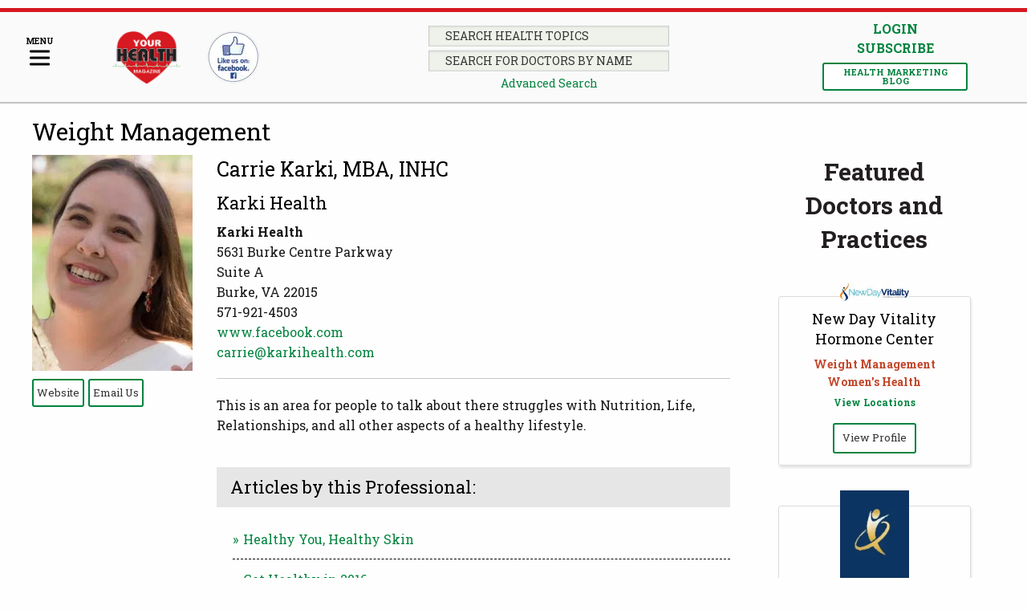

--- FILE ---
content_type: text/html; charset=UTF-8
request_url: https://yourhealthmagazine.net/practitioner/carrie-karki/
body_size: 45679
content:
<!doctype html>
  <html class="no-js"  lang="en">
	<head> <script type="text/javascript">
/* <![CDATA[ */
var gform;gform||(document.addEventListener("gform_main_scripts_loaded",function(){gform.scriptsLoaded=!0}),document.addEventListener("gform/theme/scripts_loaded",function(){gform.themeScriptsLoaded=!0}),window.addEventListener("DOMContentLoaded",function(){gform.domLoaded=!0}),gform={domLoaded:!1,scriptsLoaded:!1,themeScriptsLoaded:!1,isFormEditor:()=>"function"==typeof InitializeEditor,callIfLoaded:function(o){return!(!gform.domLoaded||!gform.scriptsLoaded||!gform.themeScriptsLoaded&&!gform.isFormEditor()||(gform.isFormEditor()&&console.warn("The use of gform.initializeOnLoaded() is deprecated in the form editor context and will be removed in Gravity Forms 3.1."),o(),0))},initializeOnLoaded:function(o){gform.callIfLoaded(o)||(document.addEventListener("gform_main_scripts_loaded",()=>{gform.scriptsLoaded=!0,gform.callIfLoaded(o)}),document.addEventListener("gform/theme/scripts_loaded",()=>{gform.themeScriptsLoaded=!0,gform.callIfLoaded(o)}),window.addEventListener("DOMContentLoaded",()=>{gform.domLoaded=!0,gform.callIfLoaded(o)}))},hooks:{action:{},filter:{}},addAction:function(o,r,e,t){gform.addHook("action",o,r,e,t)},addFilter:function(o,r,e,t){gform.addHook("filter",o,r,e,t)},doAction:function(o){gform.doHook("action",o,arguments)},applyFilters:function(o){return gform.doHook("filter",o,arguments)},removeAction:function(o,r){gform.removeHook("action",o,r)},removeFilter:function(o,r,e){gform.removeHook("filter",o,r,e)},addHook:function(o,r,e,t,n){null==gform.hooks[o][r]&&(gform.hooks[o][r]=[]);var d=gform.hooks[o][r];null==n&&(n=r+"_"+d.length),gform.hooks[o][r].push({tag:n,callable:e,priority:t=null==t?10:t})},doHook:function(r,o,e){var t;if(e=Array.prototype.slice.call(e,1),null!=gform.hooks[r][o]&&((o=gform.hooks[r][o]).sort(function(o,r){return o.priority-r.priority}),o.forEach(function(o){"function"!=typeof(t=o.callable)&&(t=window[t]),"action"==r?t.apply(null,e):e[0]=t.apply(null,e)})),"filter"==r)return e[0]},removeHook:function(o,r,t,n){var e;null!=gform.hooks[o][r]&&(e=(e=gform.hooks[o][r]).filter(function(o,r,e){return!!(null!=n&&n!=o.tag||null!=t&&t!=o.priority)}),gform.hooks[o][r]=e)}});
/* ]]> */
</script>
<meta charset="utf-8"><script>if(navigator.userAgent.match(/MSIE|Internet Explorer/i)||navigator.userAgent.match(/Trident\/7\..*?rv:11/i)){var href=document.location.href;if(!href.match(/[?&]nowprocket/)){if(href.indexOf("?")==-1){if(href.indexOf("#")==-1){document.location.href=href+"?nowprocket=1"}else{document.location.href=href.replace("#","?nowprocket=1#")}}else{if(href.indexOf("#")==-1){document.location.href=href+"&nowprocket=1"}else{document.location.href=href.replace("#","&nowprocket=1#")}}}}</script><script>(()=>{class RocketLazyLoadScripts{constructor(){this.v="2.0.4",this.userEvents=["keydown","keyup","mousedown","mouseup","mousemove","mouseover","mouseout","touchmove","touchstart","touchend","touchcancel","wheel","click","dblclick","input"],this.attributeEvents=["onblur","onclick","oncontextmenu","ondblclick","onfocus","onmousedown","onmouseenter","onmouseleave","onmousemove","onmouseout","onmouseover","onmouseup","onmousewheel","onscroll","onsubmit"]}async t(){this.i(),this.o(),/iP(ad|hone)/.test(navigator.userAgent)&&this.h(),this.u(),this.l(this),this.m(),this.k(this),this.p(this),this._(),await Promise.all([this.R(),this.L()]),this.lastBreath=Date.now(),this.S(this),this.P(),this.D(),this.O(),this.M(),await this.C(this.delayedScripts.normal),await this.C(this.delayedScripts.defer),await this.C(this.delayedScripts.async),await this.T(),await this.F(),await this.j(),await this.A(),window.dispatchEvent(new Event("rocket-allScriptsLoaded")),this.everythingLoaded=!0,this.lastTouchEnd&&await new Promise(t=>setTimeout(t,500-Date.now()+this.lastTouchEnd)),this.I(),this.H(),this.U(),this.W()}i(){this.CSPIssue=sessionStorage.getItem("rocketCSPIssue"),document.addEventListener("securitypolicyviolation",t=>{this.CSPIssue||"script-src-elem"!==t.violatedDirective||"data"!==t.blockedURI||(this.CSPIssue=!0,sessionStorage.setItem("rocketCSPIssue",!0))},{isRocket:!0})}o(){window.addEventListener("pageshow",t=>{this.persisted=t.persisted,this.realWindowLoadedFired=!0},{isRocket:!0}),window.addEventListener("pagehide",()=>{this.onFirstUserAction=null},{isRocket:!0})}h(){let t;function e(e){t=e}window.addEventListener("touchstart",e,{isRocket:!0}),window.addEventListener("touchend",function i(o){o.changedTouches[0]&&t.changedTouches[0]&&Math.abs(o.changedTouches[0].pageX-t.changedTouches[0].pageX)<10&&Math.abs(o.changedTouches[0].pageY-t.changedTouches[0].pageY)<10&&o.timeStamp-t.timeStamp<200&&(window.removeEventListener("touchstart",e,{isRocket:!0}),window.removeEventListener("touchend",i,{isRocket:!0}),"INPUT"===o.target.tagName&&"text"===o.target.type||(o.target.dispatchEvent(new TouchEvent("touchend",{target:o.target,bubbles:!0})),o.target.dispatchEvent(new MouseEvent("mouseover",{target:o.target,bubbles:!0})),o.target.dispatchEvent(new PointerEvent("click",{target:o.target,bubbles:!0,cancelable:!0,detail:1,clientX:o.changedTouches[0].clientX,clientY:o.changedTouches[0].clientY})),event.preventDefault()))},{isRocket:!0})}q(t){this.userActionTriggered||("mousemove"!==t.type||this.firstMousemoveIgnored?"keyup"===t.type||"mouseover"===t.type||"mouseout"===t.type||(this.userActionTriggered=!0,this.onFirstUserAction&&this.onFirstUserAction()):this.firstMousemoveIgnored=!0),"click"===t.type&&t.preventDefault(),t.stopPropagation(),t.stopImmediatePropagation(),"touchstart"===this.lastEvent&&"touchend"===t.type&&(this.lastTouchEnd=Date.now()),"click"===t.type&&(this.lastTouchEnd=0),this.lastEvent=t.type,t.composedPath&&t.composedPath()[0].getRootNode()instanceof ShadowRoot&&(t.rocketTarget=t.composedPath()[0]),this.savedUserEvents.push(t)}u(){this.savedUserEvents=[],this.userEventHandler=this.q.bind(this),this.userEvents.forEach(t=>window.addEventListener(t,this.userEventHandler,{passive:!1,isRocket:!0})),document.addEventListener("visibilitychange",this.userEventHandler,{isRocket:!0})}U(){this.userEvents.forEach(t=>window.removeEventListener(t,this.userEventHandler,{passive:!1,isRocket:!0})),document.removeEventListener("visibilitychange",this.userEventHandler,{isRocket:!0}),this.savedUserEvents.forEach(t=>{(t.rocketTarget||t.target).dispatchEvent(new window[t.constructor.name](t.type,t))})}m(){const t="return false",e=Array.from(this.attributeEvents,t=>"data-rocket-"+t),i="["+this.attributeEvents.join("],[")+"]",o="[data-rocket-"+this.attributeEvents.join("],[data-rocket-")+"]",s=(e,i,o)=>{o&&o!==t&&(e.setAttribute("data-rocket-"+i,o),e["rocket"+i]=new Function("event",o),e.setAttribute(i,t))};new MutationObserver(t=>{for(const n of t)"attributes"===n.type&&(n.attributeName.startsWith("data-rocket-")||this.everythingLoaded?n.attributeName.startsWith("data-rocket-")&&this.everythingLoaded&&this.N(n.target,n.attributeName.substring(12)):s(n.target,n.attributeName,n.target.getAttribute(n.attributeName))),"childList"===n.type&&n.addedNodes.forEach(t=>{if(t.nodeType===Node.ELEMENT_NODE)if(this.everythingLoaded)for(const i of[t,...t.querySelectorAll(o)])for(const t of i.getAttributeNames())e.includes(t)&&this.N(i,t.substring(12));else for(const e of[t,...t.querySelectorAll(i)])for(const t of e.getAttributeNames())this.attributeEvents.includes(t)&&s(e,t,e.getAttribute(t))})}).observe(document,{subtree:!0,childList:!0,attributeFilter:[...this.attributeEvents,...e]})}I(){this.attributeEvents.forEach(t=>{document.querySelectorAll("[data-rocket-"+t+"]").forEach(e=>{this.N(e,t)})})}N(t,e){const i=t.getAttribute("data-rocket-"+e);i&&(t.setAttribute(e,i),t.removeAttribute("data-rocket-"+e))}k(t){Object.defineProperty(HTMLElement.prototype,"onclick",{get(){return this.rocketonclick||null},set(e){this.rocketonclick=e,this.setAttribute(t.everythingLoaded?"onclick":"data-rocket-onclick","this.rocketonclick(event)")}})}S(t){function e(e,i){let o=e[i];e[i]=null,Object.defineProperty(e,i,{get:()=>o,set(s){t.everythingLoaded?o=s:e["rocket"+i]=o=s}})}e(document,"onreadystatechange"),e(window,"onload"),e(window,"onpageshow");try{Object.defineProperty(document,"readyState",{get:()=>t.rocketReadyState,set(e){t.rocketReadyState=e},configurable:!0}),document.readyState="loading"}catch(t){console.log("WPRocket DJE readyState conflict, bypassing")}}l(t){this.originalAddEventListener=EventTarget.prototype.addEventListener,this.originalRemoveEventListener=EventTarget.prototype.removeEventListener,this.savedEventListeners=[],EventTarget.prototype.addEventListener=function(e,i,o){o&&o.isRocket||!t.B(e,this)&&!t.userEvents.includes(e)||t.B(e,this)&&!t.userActionTriggered||e.startsWith("rocket-")||t.everythingLoaded?t.originalAddEventListener.call(this,e,i,o):(t.savedEventListeners.push({target:this,remove:!1,type:e,func:i,options:o}),"mouseenter"!==e&&"mouseleave"!==e||t.originalAddEventListener.call(this,e,t.savedUserEvents.push,o))},EventTarget.prototype.removeEventListener=function(e,i,o){o&&o.isRocket||!t.B(e,this)&&!t.userEvents.includes(e)||t.B(e,this)&&!t.userActionTriggered||e.startsWith("rocket-")||t.everythingLoaded?t.originalRemoveEventListener.call(this,e,i,o):t.savedEventListeners.push({target:this,remove:!0,type:e,func:i,options:o})}}J(t,e){this.savedEventListeners=this.savedEventListeners.filter(i=>{let o=i.type,s=i.target||window;return e!==o||t!==s||(this.B(o,s)&&(i.type="rocket-"+o),this.$(i),!1)})}H(){EventTarget.prototype.addEventListener=this.originalAddEventListener,EventTarget.prototype.removeEventListener=this.originalRemoveEventListener,this.savedEventListeners.forEach(t=>this.$(t))}$(t){t.remove?this.originalRemoveEventListener.call(t.target,t.type,t.func,t.options):this.originalAddEventListener.call(t.target,t.type,t.func,t.options)}p(t){let e;function i(e){return t.everythingLoaded?e:e.split(" ").map(t=>"load"===t||t.startsWith("load.")?"rocket-jquery-load":t).join(" ")}function o(o){function s(e){const s=o.fn[e];o.fn[e]=o.fn.init.prototype[e]=function(){return this[0]===window&&t.userActionTriggered&&("string"==typeof arguments[0]||arguments[0]instanceof String?arguments[0]=i(arguments[0]):"object"==typeof arguments[0]&&Object.keys(arguments[0]).forEach(t=>{const e=arguments[0][t];delete arguments[0][t],arguments[0][i(t)]=e})),s.apply(this,arguments),this}}if(o&&o.fn&&!t.allJQueries.includes(o)){const e={DOMContentLoaded:[],"rocket-DOMContentLoaded":[]};for(const t in e)document.addEventListener(t,()=>{e[t].forEach(t=>t())},{isRocket:!0});o.fn.ready=o.fn.init.prototype.ready=function(i){function s(){parseInt(o.fn.jquery)>2?setTimeout(()=>i.bind(document)(o)):i.bind(document)(o)}return"function"==typeof i&&(t.realDomReadyFired?!t.userActionTriggered||t.fauxDomReadyFired?s():e["rocket-DOMContentLoaded"].push(s):e.DOMContentLoaded.push(s)),o([])},s("on"),s("one"),s("off"),t.allJQueries.push(o)}e=o}t.allJQueries=[],o(window.jQuery),Object.defineProperty(window,"jQuery",{get:()=>e,set(t){o(t)}})}P(){const t=new Map;document.write=document.writeln=function(e){const i=document.currentScript,o=document.createRange(),s=i.parentElement;let n=t.get(i);void 0===n&&(n=i.nextSibling,t.set(i,n));const c=document.createDocumentFragment();o.setStart(c,0),c.appendChild(o.createContextualFragment(e)),s.insertBefore(c,n)}}async R(){return new Promise(t=>{this.userActionTriggered?t():this.onFirstUserAction=t})}async L(){return new Promise(t=>{document.addEventListener("DOMContentLoaded",()=>{this.realDomReadyFired=!0,t()},{isRocket:!0})})}async j(){return this.realWindowLoadedFired?Promise.resolve():new Promise(t=>{window.addEventListener("load",t,{isRocket:!0})})}M(){this.pendingScripts=[];this.scriptsMutationObserver=new MutationObserver(t=>{for(const e of t)e.addedNodes.forEach(t=>{"SCRIPT"!==t.tagName||t.noModule||t.isWPRocket||this.pendingScripts.push({script:t,promise:new Promise(e=>{const i=()=>{const i=this.pendingScripts.findIndex(e=>e.script===t);i>=0&&this.pendingScripts.splice(i,1),e()};t.addEventListener("load",i,{isRocket:!0}),t.addEventListener("error",i,{isRocket:!0}),setTimeout(i,1e3)})})})}),this.scriptsMutationObserver.observe(document,{childList:!0,subtree:!0})}async F(){await this.X(),this.pendingScripts.length?(await this.pendingScripts[0].promise,await this.F()):this.scriptsMutationObserver.disconnect()}D(){this.delayedScripts={normal:[],async:[],defer:[]},document.querySelectorAll("script[type$=rocketlazyloadscript]").forEach(t=>{t.hasAttribute("data-rocket-src")?t.hasAttribute("async")&&!1!==t.async?this.delayedScripts.async.push(t):t.hasAttribute("defer")&&!1!==t.defer||"module"===t.getAttribute("data-rocket-type")?this.delayedScripts.defer.push(t):this.delayedScripts.normal.push(t):this.delayedScripts.normal.push(t)})}async _(){await this.L();let t=[];document.querySelectorAll("script[type$=rocketlazyloadscript][data-rocket-src]").forEach(e=>{let i=e.getAttribute("data-rocket-src");if(i&&!i.startsWith("data:")){i.startsWith("//")&&(i=location.protocol+i);try{const o=new URL(i).origin;o!==location.origin&&t.push({src:o,crossOrigin:e.crossOrigin||"module"===e.getAttribute("data-rocket-type")})}catch(t){}}}),t=[...new Map(t.map(t=>[JSON.stringify(t),t])).values()],this.Y(t,"preconnect")}async G(t){if(await this.K(),!0!==t.noModule||!("noModule"in HTMLScriptElement.prototype))return new Promise(e=>{let i;function o(){(i||t).setAttribute("data-rocket-status","executed"),e()}try{if(navigator.userAgent.includes("Firefox/")||""===navigator.vendor||this.CSPIssue)i=document.createElement("script"),[...t.attributes].forEach(t=>{let e=t.nodeName;"type"!==e&&("data-rocket-type"===e&&(e="type"),"data-rocket-src"===e&&(e="src"),i.setAttribute(e,t.nodeValue))}),t.text&&(i.text=t.text),t.nonce&&(i.nonce=t.nonce),i.hasAttribute("src")?(i.addEventListener("load",o,{isRocket:!0}),i.addEventListener("error",()=>{i.setAttribute("data-rocket-status","failed-network"),e()},{isRocket:!0}),setTimeout(()=>{i.isConnected||e()},1)):(i.text=t.text,o()),i.isWPRocket=!0,t.parentNode.replaceChild(i,t);else{const i=t.getAttribute("data-rocket-type"),s=t.getAttribute("data-rocket-src");i?(t.type=i,t.removeAttribute("data-rocket-type")):t.removeAttribute("type"),t.addEventListener("load",o,{isRocket:!0}),t.addEventListener("error",i=>{this.CSPIssue&&i.target.src.startsWith("data:")?(console.log("WPRocket: CSP fallback activated"),t.removeAttribute("src"),this.G(t).then(e)):(t.setAttribute("data-rocket-status","failed-network"),e())},{isRocket:!0}),s?(t.fetchPriority="high",t.removeAttribute("data-rocket-src"),t.src=s):t.src="data:text/javascript;base64,"+window.btoa(unescape(encodeURIComponent(t.text)))}}catch(i){t.setAttribute("data-rocket-status","failed-transform"),e()}});t.setAttribute("data-rocket-status","skipped")}async C(t){const e=t.shift();return e?(e.isConnected&&await this.G(e),this.C(t)):Promise.resolve()}O(){this.Y([...this.delayedScripts.normal,...this.delayedScripts.defer,...this.delayedScripts.async],"preload")}Y(t,e){this.trash=this.trash||[];let i=!0;var o=document.createDocumentFragment();t.forEach(t=>{const s=t.getAttribute&&t.getAttribute("data-rocket-src")||t.src;if(s&&!s.startsWith("data:")){const n=document.createElement("link");n.href=s,n.rel=e,"preconnect"!==e&&(n.as="script",n.fetchPriority=i?"high":"low"),t.getAttribute&&"module"===t.getAttribute("data-rocket-type")&&(n.crossOrigin=!0),t.crossOrigin&&(n.crossOrigin=t.crossOrigin),t.integrity&&(n.integrity=t.integrity),t.nonce&&(n.nonce=t.nonce),o.appendChild(n),this.trash.push(n),i=!1}}),document.head.appendChild(o)}W(){this.trash.forEach(t=>t.remove())}async T(){try{document.readyState="interactive"}catch(t){}this.fauxDomReadyFired=!0;try{await this.K(),this.J(document,"readystatechange"),document.dispatchEvent(new Event("rocket-readystatechange")),await this.K(),document.rocketonreadystatechange&&document.rocketonreadystatechange(),await this.K(),this.J(document,"DOMContentLoaded"),document.dispatchEvent(new Event("rocket-DOMContentLoaded")),await this.K(),this.J(window,"DOMContentLoaded"),window.dispatchEvent(new Event("rocket-DOMContentLoaded"))}catch(t){console.error(t)}}async A(){try{document.readyState="complete"}catch(t){}try{await this.K(),this.J(document,"readystatechange"),document.dispatchEvent(new Event("rocket-readystatechange")),await this.K(),document.rocketonreadystatechange&&document.rocketonreadystatechange(),await this.K(),this.J(window,"load"),window.dispatchEvent(new Event("rocket-load")),await this.K(),window.rocketonload&&window.rocketonload(),await this.K(),this.allJQueries.forEach(t=>t(window).trigger("rocket-jquery-load")),await this.K(),this.J(window,"pageshow");const t=new Event("rocket-pageshow");t.persisted=this.persisted,window.dispatchEvent(t),await this.K(),window.rocketonpageshow&&window.rocketonpageshow({persisted:this.persisted})}catch(t){console.error(t)}}async K(){Date.now()-this.lastBreath>45&&(await this.X(),this.lastBreath=Date.now())}async X(){return document.hidden?new Promise(t=>setTimeout(t)):new Promise(t=>requestAnimationFrame(t))}B(t,e){return e===document&&"readystatechange"===t||(e===document&&"DOMContentLoaded"===t||(e===window&&"DOMContentLoaded"===t||(e===window&&"load"===t||e===window&&"pageshow"===t)))}static run(){(new RocketLazyLoadScripts).t()}}RocketLazyLoadScripts.run()})();</script>
		
		
		<!-- Force IE to use the latest rendering engine available -->
		<meta http-equiv="X-UA-Compatible" content="IE=edge">

		<!-- Mobile Meta -->
		<meta name="viewport" content="width=device-width, initial-scale=1.0">
		<meta class="foundation-mq">
		
		<!-- If Site Icon isn't set in customizer -->
		
		<link rel="pingback" href="https://yourhealthmagazine.net/xmlrpc.php">
		<script type="rocketlazyloadscript" data-rocket-src="https://kit.fontawesome.com/8579455518.js" crossorigin="anonymous" data-rocket-defer defer></script>
		<meta name='robots' content='index, follow, max-image-preview:large, max-snippet:-1, max-video-preview:-1' />

	<!-- This site is optimized with the Yoast SEO Premium plugin v26.8 (Yoast SEO v26.8) - https://yoast.com/product/yoast-seo-premium-wordpress/ -->
	<title>Carrie Karki, MBA, INHC - Your Health Magazine</title>
	<meta name="description" content="This is an area for people to talk about there struggles with Nutrition, Life, Relationships, and all other aspects of a healthy lifestyle." />
	<link rel="canonical" href="https://yourhealthmagazine.net/practitioner/carrie-karki/" />
	<meta property="og:locale" content="en_US" />
	<meta property="og:type" content="article" />
	<meta property="og:title" content="Carrie Karki, MBA, INHC" />
	<meta property="og:description" content="This is an area for people to talk about there struggles with Nutrition, Life, Relationships, and all other aspects of a healthy lifestyle." />
	<meta property="og:url" content="https://yourhealthmagazine.net/practitioner/carrie-karki/" />
	<meta property="og:site_name" content="Your Health Magazine" />
	<meta property="article:publisher" content="https://www.facebook.com/YourHealthDMV/" />
	<meta property="article:modified_time" content="2021-04-07T19:48:34+00:00" />
	<meta name="twitter:card" content="summary_large_image" />
	<meta name="twitter:site" content="@yourhealthdmv" />
	<script type="application/ld+json" class="yoast-schema-graph">{"@context":"https://schema.org","@graph":[{"@type":"WebPage","@id":"https://yourhealthmagazine.net/practitioner/carrie-karki/","url":"https://yourhealthmagazine.net/practitioner/carrie-karki/","name":"Carrie Karki, MBA, INHC - Your Health Magazine","isPartOf":{"@id":"https://yourhealthmagazine.net/#website"},"datePublished":"2020-08-25T19:15:44+00:00","dateModified":"2021-04-07T19:48:34+00:00","description":"This is an area for people to talk about there struggles with Nutrition, Life, Relationships, and all other aspects of a healthy lifestyle.","breadcrumb":{"@id":"https://yourhealthmagazine.net/practitioner/carrie-karki/#breadcrumb"},"inLanguage":"en","potentialAction":[{"@type":"ReadAction","target":["https://yourhealthmagazine.net/practitioner/carrie-karki/"]}]},{"@type":"BreadcrumbList","@id":"https://yourhealthmagazine.net/practitioner/carrie-karki/#breadcrumb","itemListElement":[{"@type":"ListItem","position":1,"name":"Home","item":"https://yourhealthmagazine.net/"},{"@type":"ListItem","position":2,"name":"Carrie Karki, MBA, INHC"}]},{"@type":"WebSite","@id":"https://yourhealthmagazine.net/#website","url":"https://yourhealthmagazine.net/","name":"Your Health Magazine","description":"Your Guide To Doctors, Health Information, and Better Health!","publisher":{"@id":"https://yourhealthmagazine.net/#organization"},"potentialAction":[{"@type":"SearchAction","target":{"@type":"EntryPoint","urlTemplate":"https://yourhealthmagazine.net/?s={search_term_string}"},"query-input":{"@type":"PropertyValueSpecification","valueRequired":true,"valueName":"search_term_string"}}],"inLanguage":"en"},{"@type":"Organization","@id":"https://yourhealthmagazine.net/#organization","name":"Your Health Magazine","url":"https://yourhealthmagazine.net/","logo":{"@type":"ImageObject","inLanguage":"en","@id":"https://yourhealthmagazine.net/#/schema/logo/image/","url":"https://yourhealthmagazine.net/wp-content/uploads/2020/11/logo.svg","contentUrl":"https://yourhealthmagazine.net/wp-content/uploads/2020/11/logo.svg","width":229,"height":71,"caption":"Your Health Magazine"},"image":{"@id":"https://yourhealthmagazine.net/#/schema/logo/image/"},"sameAs":["https://www.facebook.com/YourHealthDMV/","https://x.com/yourhealthdmv","https://www.instagram.com/yourhealthdmv/","https://www.pinterest.com/yourhealthdmv/","https://www.linkedin.com/in/yourhealthdmv/","https://www.tiktok.com/@yourhealthDMV","https://www.threads.net/@yourhealthdmv","https://www.youtube.com/@yourhealthDMV"]}]}</script>
	<!-- / Yoast SEO Premium plugin. -->


<link rel='dns-prefetch' href='//js.stripe.com' />
<link rel='dns-prefetch' href='//www.google.com' />

<link rel="alternate" type="application/rss+xml" title="Your Health Magazine &raquo; Feed" href="https://yourhealthmagazine.net/feed/" />
<link rel="alternate" type="application/rss+xml" title="Your Health Magazine &raquo; Comments Feed" href="https://yourhealthmagazine.net/comments/feed/" />
<link rel="alternate" title="oEmbed (JSON)" type="application/json+oembed" href="https://yourhealthmagazine.net/wp-json/oembed/1.0/embed?url=https%3A%2F%2Fyourhealthmagazine.net%2Fpractitioner%2Fcarrie-karki%2F" />
<link rel="alternate" title="oEmbed (XML)" type="text/xml+oembed" href="https://yourhealthmagazine.net/wp-json/oembed/1.0/embed?url=https%3A%2F%2Fyourhealthmagazine.net%2Fpractitioner%2Fcarrie-karki%2F&#038;format=xml" />
		<!-- This site uses the Google Analytics by MonsterInsights plugin v9.11.1 - Using Analytics tracking - https://www.monsterinsights.com/ -->
							<script type="rocketlazyloadscript" data-rocket-src="//www.googletagmanager.com/gtag/js?id=G-12E77RVMNH"  data-cfasync="false" data-wpfc-render="false" data-rocket-type="text/javascript" async></script>
			<script type="rocketlazyloadscript" data-cfasync="false" data-wpfc-render="false" data-rocket-type="text/javascript">
				var mi_version = '9.11.1';
				var mi_track_user = true;
				var mi_no_track_reason = '';
								var MonsterInsightsDefaultLocations = {"page_location":"https:\/\/yourhealthmagazine.net\/practitioner\/carrie-karki\/"};
								if ( typeof MonsterInsightsPrivacyGuardFilter === 'function' ) {
					var MonsterInsightsLocations = (typeof MonsterInsightsExcludeQuery === 'object') ? MonsterInsightsPrivacyGuardFilter( MonsterInsightsExcludeQuery ) : MonsterInsightsPrivacyGuardFilter( MonsterInsightsDefaultLocations );
				} else {
					var MonsterInsightsLocations = (typeof MonsterInsightsExcludeQuery === 'object') ? MonsterInsightsExcludeQuery : MonsterInsightsDefaultLocations;
				}

								var disableStrs = [
										'ga-disable-G-12E77RVMNH',
									];

				/* Function to detect opted out users */
				function __gtagTrackerIsOptedOut() {
					for (var index = 0; index < disableStrs.length; index++) {
						if (document.cookie.indexOf(disableStrs[index] + '=true') > -1) {
							return true;
						}
					}

					return false;
				}

				/* Disable tracking if the opt-out cookie exists. */
				if (__gtagTrackerIsOptedOut()) {
					for (var index = 0; index < disableStrs.length; index++) {
						window[disableStrs[index]] = true;
					}
				}

				/* Opt-out function */
				function __gtagTrackerOptout() {
					for (var index = 0; index < disableStrs.length; index++) {
						document.cookie = disableStrs[index] + '=true; expires=Thu, 31 Dec 2099 23:59:59 UTC; path=/';
						window[disableStrs[index]] = true;
					}
				}

				if ('undefined' === typeof gaOptout) {
					function gaOptout() {
						__gtagTrackerOptout();
					}
				}
								window.dataLayer = window.dataLayer || [];

				window.MonsterInsightsDualTracker = {
					helpers: {},
					trackers: {},
				};
				if (mi_track_user) {
					function __gtagDataLayer() {
						dataLayer.push(arguments);
					}

					function __gtagTracker(type, name, parameters) {
						if (!parameters) {
							parameters = {};
						}

						if (parameters.send_to) {
							__gtagDataLayer.apply(null, arguments);
							return;
						}

						if (type === 'event') {
														parameters.send_to = monsterinsights_frontend.v4_id;
							var hookName = name;
							if (typeof parameters['event_category'] !== 'undefined') {
								hookName = parameters['event_category'] + ':' + name;
							}

							if (typeof MonsterInsightsDualTracker.trackers[hookName] !== 'undefined') {
								MonsterInsightsDualTracker.trackers[hookName](parameters);
							} else {
								__gtagDataLayer('event', name, parameters);
							}
							
						} else {
							__gtagDataLayer.apply(null, arguments);
						}
					}

					__gtagTracker('js', new Date());
					__gtagTracker('set', {
						'developer_id.dZGIzZG': true,
											});
					if ( MonsterInsightsLocations.page_location ) {
						__gtagTracker('set', MonsterInsightsLocations);
					}
										__gtagTracker('config', 'G-12E77RVMNH', {"forceSSL":"true","link_attribution":"true"} );
										window.gtag = __gtagTracker;										(function () {
						/* https://developers.google.com/analytics/devguides/collection/analyticsjs/ */
						/* ga and __gaTracker compatibility shim. */
						var noopfn = function () {
							return null;
						};
						var newtracker = function () {
							return new Tracker();
						};
						var Tracker = function () {
							return null;
						};
						var p = Tracker.prototype;
						p.get = noopfn;
						p.set = noopfn;
						p.send = function () {
							var args = Array.prototype.slice.call(arguments);
							args.unshift('send');
							__gaTracker.apply(null, args);
						};
						var __gaTracker = function () {
							var len = arguments.length;
							if (len === 0) {
								return;
							}
							var f = arguments[len - 1];
							if (typeof f !== 'object' || f === null || typeof f.hitCallback !== 'function') {
								if ('send' === arguments[0]) {
									var hitConverted, hitObject = false, action;
									if ('event' === arguments[1]) {
										if ('undefined' !== typeof arguments[3]) {
											hitObject = {
												'eventAction': arguments[3],
												'eventCategory': arguments[2],
												'eventLabel': arguments[4],
												'value': arguments[5] ? arguments[5] : 1,
											}
										}
									}
									if ('pageview' === arguments[1]) {
										if ('undefined' !== typeof arguments[2]) {
											hitObject = {
												'eventAction': 'page_view',
												'page_path': arguments[2],
											}
										}
									}
									if (typeof arguments[2] === 'object') {
										hitObject = arguments[2];
									}
									if (typeof arguments[5] === 'object') {
										Object.assign(hitObject, arguments[5]);
									}
									if ('undefined' !== typeof arguments[1].hitType) {
										hitObject = arguments[1];
										if ('pageview' === hitObject.hitType) {
											hitObject.eventAction = 'page_view';
										}
									}
									if (hitObject) {
										action = 'timing' === arguments[1].hitType ? 'timing_complete' : hitObject.eventAction;
										hitConverted = mapArgs(hitObject);
										__gtagTracker('event', action, hitConverted);
									}
								}
								return;
							}

							function mapArgs(args) {
								var arg, hit = {};
								var gaMap = {
									'eventCategory': 'event_category',
									'eventAction': 'event_action',
									'eventLabel': 'event_label',
									'eventValue': 'event_value',
									'nonInteraction': 'non_interaction',
									'timingCategory': 'event_category',
									'timingVar': 'name',
									'timingValue': 'value',
									'timingLabel': 'event_label',
									'page': 'page_path',
									'location': 'page_location',
									'title': 'page_title',
									'referrer' : 'page_referrer',
								};
								for (arg in args) {
																		if (!(!args.hasOwnProperty(arg) || !gaMap.hasOwnProperty(arg))) {
										hit[gaMap[arg]] = args[arg];
									} else {
										hit[arg] = args[arg];
									}
								}
								return hit;
							}

							try {
								f.hitCallback();
							} catch (ex) {
							}
						};
						__gaTracker.create = newtracker;
						__gaTracker.getByName = newtracker;
						__gaTracker.getAll = function () {
							return [];
						};
						__gaTracker.remove = noopfn;
						__gaTracker.loaded = true;
						window['__gaTracker'] = __gaTracker;
					})();
									} else {
										console.log("");
					(function () {
						function __gtagTracker() {
							return null;
						}

						window['__gtagTracker'] = __gtagTracker;
						window['gtag'] = __gtagTracker;
					})();
									}
			</script>
							<!-- / Google Analytics by MonsterInsights -->
		<style id='wp-img-auto-sizes-contain-inline-css' type='text/css'>
img:is([sizes=auto i],[sizes^="auto," i]){contain-intrinsic-size:3000px 1500px}
/*# sourceURL=wp-img-auto-sizes-contain-inline-css */
</style>
<link data-minify="1" rel='stylesheet' id='slick_v1_8_1-styles-css' href='https://yourhealthmagazine.net/wp-content/cache/min/1/wp-content/plugins/wpfox-libraries/libraries/slick/slick-1.8.1/slick/slick.css?ver=1769024418' type='text/css' media='all' />
<link data-minify="1" rel='stylesheet' id='slick_v1_8_1-styles-theme-css' href='https://yourhealthmagazine.net/wp-content/cache/min/1/wp-content/plugins/wpfox-libraries/libraries/slick/slick-1.8.1/slick/slick-theme.css?ver=1769024418' type='text/css' media='all' />
<style id='wp-emoji-styles-inline-css' type='text/css'>

	img.wp-smiley, img.emoji {
		display: inline !important;
		border: none !important;
		box-shadow: none !important;
		height: 1em !important;
		width: 1em !important;
		margin: 0 0.07em !important;
		vertical-align: -0.1em !important;
		background: none !important;
		padding: 0 !important;
	}
/*# sourceURL=wp-emoji-styles-inline-css */
</style>
<link rel='stylesheet' id='wp-block-library-css' href='https://yourhealthmagazine.net/wp-includes/css/dist/block-library/style.min.css?ver=6.9' type='text/css' media='all' />
<style id='classic-theme-styles-inline-css' type='text/css'>
/*! This file is auto-generated */
.wp-block-button__link{color:#fff;background-color:#32373c;border-radius:9999px;box-shadow:none;text-decoration:none;padding:calc(.667em + 2px) calc(1.333em + 2px);font-size:1.125em}.wp-block-file__button{background:#32373c;color:#fff;text-decoration:none}
/*# sourceURL=/wp-includes/css/classic-themes.min.css */
</style>
<style id='safe-svg-svg-icon-style-inline-css' type='text/css'>
.safe-svg-cover{text-align:center}.safe-svg-cover .safe-svg-inside{display:inline-block;max-width:100%}.safe-svg-cover svg{fill:currentColor;height:100%;max-height:100%;max-width:100%;width:100%}

/*# sourceURL=https://yourhealthmagazine.net/wp-content/plugins/safe-svg/dist/safe-svg-block-frontend.css */
</style>
<link rel='stylesheet' id='wp-components-css' href='https://yourhealthmagazine.net/wp-includes/css/dist/components/style.min.css?ver=6.9' type='text/css' media='all' />
<link rel='stylesheet' id='wp-preferences-css' href='https://yourhealthmagazine.net/wp-includes/css/dist/preferences/style.min.css?ver=6.9' type='text/css' media='all' />
<link rel='stylesheet' id='wp-block-editor-css' href='https://yourhealthmagazine.net/wp-includes/css/dist/block-editor/style.min.css?ver=6.9' type='text/css' media='all' />
<link data-minify="1" rel='stylesheet' id='popup-maker-block-library-style-css' href='https://yourhealthmagazine.net/wp-content/cache/min/1/wp-content/plugins/popup-maker/dist/packages/block-library-style.css?ver=1769024418' type='text/css' media='all' />
<style id='global-styles-inline-css' type='text/css'>
:root{--wp--preset--aspect-ratio--square: 1;--wp--preset--aspect-ratio--4-3: 4/3;--wp--preset--aspect-ratio--3-4: 3/4;--wp--preset--aspect-ratio--3-2: 3/2;--wp--preset--aspect-ratio--2-3: 2/3;--wp--preset--aspect-ratio--16-9: 16/9;--wp--preset--aspect-ratio--9-16: 9/16;--wp--preset--color--black: #000000;--wp--preset--color--cyan-bluish-gray: #abb8c3;--wp--preset--color--white: #ffffff;--wp--preset--color--pale-pink: #f78da7;--wp--preset--color--vivid-red: #cf2e2e;--wp--preset--color--luminous-vivid-orange: #ff6900;--wp--preset--color--luminous-vivid-amber: #fcb900;--wp--preset--color--light-green-cyan: #7bdcb5;--wp--preset--color--vivid-green-cyan: #00d084;--wp--preset--color--pale-cyan-blue: #8ed1fc;--wp--preset--color--vivid-cyan-blue: #0693e3;--wp--preset--color--vivid-purple: #9b51e0;--wp--preset--color--green: #02833e;--wp--preset--color--red: #c2482c;--wp--preset--color--gray: #666666;--wp--preset--color--light-gray: #f2f2f2;--wp--preset--gradient--vivid-cyan-blue-to-vivid-purple: linear-gradient(135deg,rgb(6,147,227) 0%,rgb(155,81,224) 100%);--wp--preset--gradient--light-green-cyan-to-vivid-green-cyan: linear-gradient(135deg,rgb(122,220,180) 0%,rgb(0,208,130) 100%);--wp--preset--gradient--luminous-vivid-amber-to-luminous-vivid-orange: linear-gradient(135deg,rgb(252,185,0) 0%,rgb(255,105,0) 100%);--wp--preset--gradient--luminous-vivid-orange-to-vivid-red: linear-gradient(135deg,rgb(255,105,0) 0%,rgb(207,46,46) 100%);--wp--preset--gradient--very-light-gray-to-cyan-bluish-gray: linear-gradient(135deg,rgb(238,238,238) 0%,rgb(169,184,195) 100%);--wp--preset--gradient--cool-to-warm-spectrum: linear-gradient(135deg,rgb(74,234,220) 0%,rgb(151,120,209) 20%,rgb(207,42,186) 40%,rgb(238,44,130) 60%,rgb(251,105,98) 80%,rgb(254,248,76) 100%);--wp--preset--gradient--blush-light-purple: linear-gradient(135deg,rgb(255,206,236) 0%,rgb(152,150,240) 100%);--wp--preset--gradient--blush-bordeaux: linear-gradient(135deg,rgb(254,205,165) 0%,rgb(254,45,45) 50%,rgb(107,0,62) 100%);--wp--preset--gradient--luminous-dusk: linear-gradient(135deg,rgb(255,203,112) 0%,rgb(199,81,192) 50%,rgb(65,88,208) 100%);--wp--preset--gradient--pale-ocean: linear-gradient(135deg,rgb(255,245,203) 0%,rgb(182,227,212) 50%,rgb(51,167,181) 100%);--wp--preset--gradient--electric-grass: linear-gradient(135deg,rgb(202,248,128) 0%,rgb(113,206,126) 100%);--wp--preset--gradient--midnight: linear-gradient(135deg,rgb(2,3,129) 0%,rgb(40,116,252) 100%);--wp--preset--font-size--small: 13px;--wp--preset--font-size--medium: 20px;--wp--preset--font-size--large: 36px;--wp--preset--font-size--x-large: 42px;--wp--preset--spacing--20: 0.44rem;--wp--preset--spacing--30: 0.67rem;--wp--preset--spacing--40: 1rem;--wp--preset--spacing--50: 1.5rem;--wp--preset--spacing--60: 2.25rem;--wp--preset--spacing--70: 3.38rem;--wp--preset--spacing--80: 5.06rem;--wp--preset--shadow--natural: 6px 6px 9px rgba(0, 0, 0, 0.2);--wp--preset--shadow--deep: 12px 12px 50px rgba(0, 0, 0, 0.4);--wp--preset--shadow--sharp: 6px 6px 0px rgba(0, 0, 0, 0.2);--wp--preset--shadow--outlined: 6px 6px 0px -3px rgb(255, 255, 255), 6px 6px rgb(0, 0, 0);--wp--preset--shadow--crisp: 6px 6px 0px rgb(0, 0, 0);}:where(.is-layout-flex){gap: 0.5em;}:where(.is-layout-grid){gap: 0.5em;}body .is-layout-flex{display: flex;}.is-layout-flex{flex-wrap: wrap;align-items: center;}.is-layout-flex > :is(*, div){margin: 0;}body .is-layout-grid{display: grid;}.is-layout-grid > :is(*, div){margin: 0;}:where(.wp-block-columns.is-layout-flex){gap: 2em;}:where(.wp-block-columns.is-layout-grid){gap: 2em;}:where(.wp-block-post-template.is-layout-flex){gap: 1.25em;}:where(.wp-block-post-template.is-layout-grid){gap: 1.25em;}.has-black-color{color: var(--wp--preset--color--black) !important;}.has-cyan-bluish-gray-color{color: var(--wp--preset--color--cyan-bluish-gray) !important;}.has-white-color{color: var(--wp--preset--color--white) !important;}.has-pale-pink-color{color: var(--wp--preset--color--pale-pink) !important;}.has-vivid-red-color{color: var(--wp--preset--color--vivid-red) !important;}.has-luminous-vivid-orange-color{color: var(--wp--preset--color--luminous-vivid-orange) !important;}.has-luminous-vivid-amber-color{color: var(--wp--preset--color--luminous-vivid-amber) !important;}.has-light-green-cyan-color{color: var(--wp--preset--color--light-green-cyan) !important;}.has-vivid-green-cyan-color{color: var(--wp--preset--color--vivid-green-cyan) !important;}.has-pale-cyan-blue-color{color: var(--wp--preset--color--pale-cyan-blue) !important;}.has-vivid-cyan-blue-color{color: var(--wp--preset--color--vivid-cyan-blue) !important;}.has-vivid-purple-color{color: var(--wp--preset--color--vivid-purple) !important;}.has-black-background-color{background-color: var(--wp--preset--color--black) !important;}.has-cyan-bluish-gray-background-color{background-color: var(--wp--preset--color--cyan-bluish-gray) !important;}.has-white-background-color{background-color: var(--wp--preset--color--white) !important;}.has-pale-pink-background-color{background-color: var(--wp--preset--color--pale-pink) !important;}.has-vivid-red-background-color{background-color: var(--wp--preset--color--vivid-red) !important;}.has-luminous-vivid-orange-background-color{background-color: var(--wp--preset--color--luminous-vivid-orange) !important;}.has-luminous-vivid-amber-background-color{background-color: var(--wp--preset--color--luminous-vivid-amber) !important;}.has-light-green-cyan-background-color{background-color: var(--wp--preset--color--light-green-cyan) !important;}.has-vivid-green-cyan-background-color{background-color: var(--wp--preset--color--vivid-green-cyan) !important;}.has-pale-cyan-blue-background-color{background-color: var(--wp--preset--color--pale-cyan-blue) !important;}.has-vivid-cyan-blue-background-color{background-color: var(--wp--preset--color--vivid-cyan-blue) !important;}.has-vivid-purple-background-color{background-color: var(--wp--preset--color--vivid-purple) !important;}.has-black-border-color{border-color: var(--wp--preset--color--black) !important;}.has-cyan-bluish-gray-border-color{border-color: var(--wp--preset--color--cyan-bluish-gray) !important;}.has-white-border-color{border-color: var(--wp--preset--color--white) !important;}.has-pale-pink-border-color{border-color: var(--wp--preset--color--pale-pink) !important;}.has-vivid-red-border-color{border-color: var(--wp--preset--color--vivid-red) !important;}.has-luminous-vivid-orange-border-color{border-color: var(--wp--preset--color--luminous-vivid-orange) !important;}.has-luminous-vivid-amber-border-color{border-color: var(--wp--preset--color--luminous-vivid-amber) !important;}.has-light-green-cyan-border-color{border-color: var(--wp--preset--color--light-green-cyan) !important;}.has-vivid-green-cyan-border-color{border-color: var(--wp--preset--color--vivid-green-cyan) !important;}.has-pale-cyan-blue-border-color{border-color: var(--wp--preset--color--pale-cyan-blue) !important;}.has-vivid-cyan-blue-border-color{border-color: var(--wp--preset--color--vivid-cyan-blue) !important;}.has-vivid-purple-border-color{border-color: var(--wp--preset--color--vivid-purple) !important;}.has-vivid-cyan-blue-to-vivid-purple-gradient-background{background: var(--wp--preset--gradient--vivid-cyan-blue-to-vivid-purple) !important;}.has-light-green-cyan-to-vivid-green-cyan-gradient-background{background: var(--wp--preset--gradient--light-green-cyan-to-vivid-green-cyan) !important;}.has-luminous-vivid-amber-to-luminous-vivid-orange-gradient-background{background: var(--wp--preset--gradient--luminous-vivid-amber-to-luminous-vivid-orange) !important;}.has-luminous-vivid-orange-to-vivid-red-gradient-background{background: var(--wp--preset--gradient--luminous-vivid-orange-to-vivid-red) !important;}.has-very-light-gray-to-cyan-bluish-gray-gradient-background{background: var(--wp--preset--gradient--very-light-gray-to-cyan-bluish-gray) !important;}.has-cool-to-warm-spectrum-gradient-background{background: var(--wp--preset--gradient--cool-to-warm-spectrum) !important;}.has-blush-light-purple-gradient-background{background: var(--wp--preset--gradient--blush-light-purple) !important;}.has-blush-bordeaux-gradient-background{background: var(--wp--preset--gradient--blush-bordeaux) !important;}.has-luminous-dusk-gradient-background{background: var(--wp--preset--gradient--luminous-dusk) !important;}.has-pale-ocean-gradient-background{background: var(--wp--preset--gradient--pale-ocean) !important;}.has-electric-grass-gradient-background{background: var(--wp--preset--gradient--electric-grass) !important;}.has-midnight-gradient-background{background: var(--wp--preset--gradient--midnight) !important;}.has-small-font-size{font-size: var(--wp--preset--font-size--small) !important;}.has-medium-font-size{font-size: var(--wp--preset--font-size--medium) !important;}.has-large-font-size{font-size: var(--wp--preset--font-size--large) !important;}.has-x-large-font-size{font-size: var(--wp--preset--font-size--x-large) !important;}
:where(.wp-block-post-template.is-layout-flex){gap: 1.25em;}:where(.wp-block-post-template.is-layout-grid){gap: 1.25em;}
:where(.wp-block-term-template.is-layout-flex){gap: 1.25em;}:where(.wp-block-term-template.is-layout-grid){gap: 1.25em;}
:where(.wp-block-columns.is-layout-flex){gap: 2em;}:where(.wp-block-columns.is-layout-grid){gap: 2em;}
:root :where(.wp-block-pullquote){font-size: 1.5em;line-height: 1.6;}
/*# sourceURL=global-styles-inline-css */
</style>
<link data-minify="1" rel='stylesheet' id='wpedon-css' href='https://yourhealthmagazine.net/wp-content/cache/min/1/wp-content/plugins/easy-paypal-donation/assets/css/wpedon.css?ver=1769024418' type='text/css' media='all' />
<link data-minify="1" rel='stylesheet' id='fox_modal-frontend-css' href='https://yourhealthmagazine.net/wp-content/cache/min/1/wp-content/plugins/foxtrot-modal/css/style.css?ver=1769024418' type='text/css' media='all' />
<link rel='stylesheet' id='wpuf-layout1-css' href='https://yourhealthmagazine.net/wp-content/plugins/wp-user-frontend/assets/css/frontend-form/layout1.css?ver=4.2.6' type='text/css' media='all' />
<link data-minify="1" rel='stylesheet' id='wpuf-frontend-forms-css' href='https://yourhealthmagazine.net/wp-content/cache/min/1/wp-content/plugins/wp-user-frontend/assets/css/frontend-forms.css?ver=1769024418' type='text/css' media='all' />
<link data-minify="1" rel='stylesheet' id='wpuf-sweetalert2-css' href='https://yourhealthmagazine.net/wp-content/cache/min/1/wp-content/plugins/wp-user-frontend/assets/vendor/sweetalert2/sweetalert2.css?ver=1769024427' type='text/css' media='all' />
<link data-minify="1" rel='stylesheet' id='wpuf-jquery-ui-css' href='https://yourhealthmagazine.net/wp-content/cache/min/1/wp-content/plugins/wp-user-frontend/assets/css/jquery-ui-1.9.1.custom.css?ver=1769024419' type='text/css' media='all' />
<link rel='stylesheet' id='wpfox-theme-style-css' href='https://yourhealthmagazine.net/wp-content/themes/wpfox-theme/style.css?ver=6.9' type='text/css' media='all' />
<link rel='stylesheet' id='foundation-css-css' href='https://yourhealthmagazine.net/wp-content/themes/wpfox-theme/foundation-sites/dist/css/foundation-noprint.min.css?ver=6.4.1' type='text/css' media='all' />
<link data-minify="1" rel='stylesheet' id='wpcore-css-css' href='https://yourhealthmagazine.net/wp-content/cache/min/1/wp-content/themes/wpfox-theme/assets/styles/wp-core.css?ver=1769024419' type='text/css' media='all' />
<link data-minify="1" rel='stylesheet' id='site-css-css' href='https://yourhealthmagazine.net/wp-content/cache/min/1/wp-content/themes/wpfox-theme/assets/styles/style.css?ver=1769024419' type='text/css' media='all' />
<link data-minify="1" rel='stylesheet' id='main-css-css' href='https://yourhealthmagazine.net/wp-content/cache/min/1/wp-content/themes/wpfox-theme/assets/styles/main.css?ver=1769024419' type='text/css' media='all' />
<style id='main-css-inline-css' type='text/css'>

	.container { 
		max-width: calc( 1140px + 60px * 2); 
	} 
	.container { 
		padding-left: 60px; 
		padding-right: 60px; 
	}
	body .vc_row,
	.grid-x:not(.grid-margin-x):not(.grid-padding-x) {
		margin-left: calc(-1 * 60px / 2);
		margin-right: calc(-1 * 60px / 2);
	}
	body .vc_column_container > .vc_column-inner,
	.grid-x:not(.grid-margin-x):not(.grid-padding-x) > .cell {
		padding-left: calc(60px / 2);
		padding-right: calc(60px / 2);
	}
	header.site-header .container { 
		max-width: calc( 1140px + 60px * 2); 
	} 
	header.site-header .container { 
		padding-left: 60px; 
		padding-right: 60px; 
	}
	header.site-header .grid-x:not(.grid-margin-x):not(.grid-padding-x) {
		margin-left: calc(-1 * 60px / 2);
		margin-right: calc(-1 * 60px / 2);
	}
	header.site-header .grid-x:not(.grid-margin-x):not(.grid-padding-x) > .cell {
		padding-left: calc(60px / 2);
		padding-right: calc(60px / 2);
	}
	footer.site-footer .container { 
		max-width: calc( 1140px + 60px * 2); 
	} 
	footer.site-footer .container { 
		padding-left: 60px; 
		padding-right: 60px; 
	}
	footer.site-footer .grid-x:not(.grid-margin-x):not(.grid-padding-x) {
		margin-left: calc(-1 * 60px / 2);
		margin-right: calc(-1 * 60px / 2);
	}
	footer.site-footer .grid-x:not(.grid-margin-x):not(.grid-padding-x) > .cell {
		padding-left: calc(60px / 2);
		padding-right: calc(60px / 2);
	}
	@media (min-width: 40em) AND (max-width: 63.999em) { 
		.container, header.site-header .container, footer.site-footer .container { 
			padding-left: 40px; 
			padding-right: 40px; 
		} 
	}
	@media (min-width: 40em) AND (max-width: 63.999em) { 
		body .vc_row,
		.grid-x:not(.grid-margin-x):not(.grid-padding-x), header.site-header .grid-x:not(.grid-margin-x):not(.grid-padding-x), footer.site-footer .grid-x:not(.grid-margin-x):not(.grid-padding-x) {
			margin-left: calc(-1 * 40px / 2);
			margin-right: calc(-1 * 40px / 2);
		}
		body .vc_column_container > .vc_column-inner,
		.grid-x:not(.grid-margin-x):not(.grid-padding-x) > .cell, header.site-header .grid-x:not(.grid-margin-x):not(.grid-padding-x) > .cell, footer.site-footer .grid-x:not(.grid-margin-x):not(.grid-padding-x) > .cell {
			padding-left: calc(40px / 2);
			padding-right: calc(40px / 2);
		} 
	}
	@media (max-width: 39.999em) { 
		.container, header.site-header .container, footer.site-footer .container { 
			padding-left: 20px; 
			padding-right: 20px; 
		} 
	}
	@media (max-width: 39.999em) { 
		body .vc_row,
		.grid-x:not(.grid-margin-x):not(.grid-padding-x), header.site-header .grid-x:not(.grid-margin-x):not(.grid-padding-x), footer.site-footer .grid-x:not(.grid-margin-x):not(.grid-padding-x) {
			margin-left: calc(-1 * 20px / 2);
			margin-right: calc(-1 * 20px / 2);
		}
		body .vc_column_container > .vc_column-inner,
		.grid-x:not(.grid-margin-x):not(.grid-padding-x) > .cell, header.site-header .grid-x:not(.grid-margin-x):not(.grid-padding-x) > .cell, footer.site-footer .grid-x:not(.grid-margin-x):not(.grid-padding-x) > .cell {
			padding-left: calc(20px / 2);
			padding-right: calc(20px / 2);
		} 
	}
/*# sourceURL=main-css-inline-css */
</style>
<link data-minify="1" rel='stylesheet' id='footer-css-css' href='https://yourhealthmagazine.net/wp-content/cache/min/1/wp-content/themes/wpfox-theme/assets/styles/footer.css?ver=1769024419' type='text/css' media='all' />
<link rel='stylesheet' id='child-style-css' href='https://yourhealthmagazine.net/wp-content/themes/yhm2020/style.css?ver=1.0.9a' type='text/css' media='all' />
<link data-minify="1" rel='stylesheet' id='dashicons-css' href='https://yourhealthmagazine.net/wp-content/cache/min/1/wp-includes/css/dashicons.min.css?ver=1769024419' type='text/css' media='all' />
<link data-minify="1" rel='stylesheet' id='child-styles-css' href='https://yourhealthmagazine.net/wp-content/cache/min/1/wp-content/themes/yhm2020/assets/styles/styles.css?ver=1769024419' type='text/css' media='all' />
<link data-minify="1" rel='stylesheet' id='responsive-menu-pro-styles-css' href='https://yourhealthmagazine.net/wp-content/cache/min/1/wp-content/themes/yhm2020/assets/styles/responsive-menu-pro.css?ver=1769024419' type='text/css' media='all' />
<link rel='stylesheet' id='yhm-print-css-css' href='https://yourhealthmagazine.net/wp-content/themes/yhm2020/assets/styles/yhm-print.css?ver=1.0' type='text/css' media='print' />
<link data-minify="1" rel='stylesheet' id='random-doctor-css-css' href='https://yourhealthmagazine.net/wp-content/cache/min/1/wp-content/plugins/random-doctors/random-doctor-styles.css?ver=1769024419' type='text/css' media='all' />
<link rel='stylesheet' id='searchwp-forms-css' href='https://yourhealthmagazine.net/wp-content/plugins/searchwp-live-ajax-search/assets/styles/frontend/search-forms.min.css?ver=1.8.7' type='text/css' media='all' />
<link rel='stylesheet' id='searchwp-live-search-css' href='https://yourhealthmagazine.net/wp-content/plugins/searchwp-live-ajax-search/assets/styles/style.min.css?ver=1.8.7' type='text/css' media='all' />
<style id='searchwp-live-search-inline-css' type='text/css'>
.searchwp-live-search-result .searchwp-live-search-result--title a {
  font-size: 16px;
}
.searchwp-live-search-result .searchwp-live-search-result--price {
  font-size: 14px;
}
.searchwp-live-search-result .searchwp-live-search-result--add-to-cart .button {
  font-size: 14px;
}

/*# sourceURL=searchwp-live-search-inline-css */
</style>
<link data-minify="1" rel='stylesheet' id='popup-maker-site-css' href='https://yourhealthmagazine.net/wp-content/cache/min/1/wp-content/uploads/pum/pum-site-styles.css?ver=1769024419' type='text/css' media='all' />
<script type="rocketlazyloadscript" data-rocket-type="text/javascript" data-rocket-src="https://yourhealthmagazine.net/wp-includes/js/jquery/jquery.min.js?ver=3.7.1" id="jquery-core-js"></script>
<script type="rocketlazyloadscript" data-rocket-type="text/javascript" data-rocket-src="https://yourhealthmagazine.net/wp-includes/js/jquery/jquery-migrate.min.js?ver=3.4.1" id="jquery-migrate-js" data-rocket-defer defer></script>
<script type="rocketlazyloadscript" data-rocket-type="text/javascript" data-rocket-src="https://yourhealthmagazine.net/wp-content/plugins/wpfox-libraries/libraries/slick/slick-1.8.1/slick/slick.min.js?ver=6.9" id="slick_v1_8_1-scripts-js" data-rocket-defer defer></script>
<script type="rocketlazyloadscript" data-rocket-type="text/javascript" data-rocket-src="https://yourhealthmagazine.net/wp-content/plugins/google-analytics-for-wordpress/assets/js/frontend-gtag.min.js?ver=9.11.1" id="monsterinsights-frontend-script-js" async="async" data-wp-strategy="async"></script>
<script data-cfasync="false" data-wpfc-render="false" type="text/javascript" id='monsterinsights-frontend-script-js-extra'>/* <![CDATA[ */
var monsterinsights_frontend = {"js_events_tracking":"true","download_extensions":"doc,pdf,ppt,zip,xls,docx,pptx,xlsx","inbound_paths":"[{\"path\":\"\\\/go\\\/\",\"label\":\"affiliate\"},{\"path\":\"\\\/recommend\\\/\",\"label\":\"affiliate\"}]","home_url":"https:\/\/yourhealthmagazine.net","hash_tracking":"false","v4_id":"G-12E77RVMNH"};/* ]]> */
</script>
<script type="rocketlazyloadscript" data-minify="1" data-rocket-type="text/javascript" data-rocket-src="https://yourhealthmagazine.net/wp-content/cache/min/1/wp-content/plugins/foxtrot-modal/js/script.js?ver=1768320961" id="fox_modal-frontend-js" data-rocket-defer defer></script>
<script type="rocketlazyloadscript" data-rocket-type="text/javascript" data-rocket-src="https://yourhealthmagazine.net/wp-includes/js/clipboard.min.js?ver=2.0.11" id="clipboard-js" data-rocket-defer defer></script>
<script type="rocketlazyloadscript" data-rocket-type="text/javascript" data-rocket-src="https://yourhealthmagazine.net/wp-includes/js/plupload/moxie.min.js?ver=1.3.5.1" id="moxiejs-js" data-rocket-defer defer></script>
<script type="rocketlazyloadscript" data-rocket-type="text/javascript" data-rocket-src="https://yourhealthmagazine.net/wp-includes/js/plupload/plupload.min.js?ver=2.1.9" id="plupload-js" data-rocket-defer defer></script>
<script type="rocketlazyloadscript" data-rocket-type="text/javascript" data-rocket-src="https://yourhealthmagazine.net/wp-includes/js/underscore.min.js?ver=1.13.7" id="underscore-js" data-rocket-defer defer></script>
<script type="rocketlazyloadscript" data-rocket-type="text/javascript" data-rocket-src="https://yourhealthmagazine.net/wp-includes/js/dist/dom-ready.min.js?ver=f77871ff7694fffea381" id="wp-dom-ready-js" data-rocket-defer defer></script>
<script type="rocketlazyloadscript" data-rocket-type="text/javascript" data-rocket-src="https://yourhealthmagazine.net/wp-includes/js/dist/hooks.min.js?ver=dd5603f07f9220ed27f1" id="wp-hooks-js"></script>
<script type="rocketlazyloadscript" data-rocket-type="text/javascript" data-rocket-src="https://yourhealthmagazine.net/wp-includes/js/dist/i18n.min.js?ver=c26c3dc7bed366793375" id="wp-i18n-js"></script>
<script type="rocketlazyloadscript" data-rocket-type="text/javascript" id="wp-i18n-js-after">
/* <![CDATA[ */
wp.i18n.setLocaleData( { 'text direction\u0004ltr': [ 'ltr' ] } );
//# sourceURL=wp-i18n-js-after
/* ]]> */
</script>
<script type="rocketlazyloadscript" data-rocket-type="text/javascript" data-rocket-src="https://yourhealthmagazine.net/wp-includes/js/dist/a11y.min.js?ver=cb460b4676c94bd228ed" id="wp-a11y-js" data-rocket-defer defer></script>
<script type="text/javascript" id="plupload-handlers-js-extra">
/* <![CDATA[ */
var pluploadL10n = {"queue_limit_exceeded":"You have attempted to queue too many files.","file_exceeds_size_limit":"%s exceeds the maximum upload size for this site.","zero_byte_file":"This file is empty. Please try another.","invalid_filetype":"This file cannot be processed by the web server.","not_an_image":"This file is not an image. Please try another.","image_memory_exceeded":"Memory exceeded. Please try another smaller file.","image_dimensions_exceeded":"This is larger than the maximum size. Please try another.","default_error":"An error occurred in the upload. Please try again later.","missing_upload_url":"There was a configuration error. Please contact the server administrator.","upload_limit_exceeded":"You may only upload 1 file.","http_error":"Unexpected response from the server. The file may have been uploaded successfully. Check in the Media Library or reload the page.","http_error_image":"The server cannot process the image. This can happen if the server is busy or does not have enough resources to complete the task. Uploading a smaller image may help. Suggested maximum size is 2560 pixels.","upload_failed":"Upload failed.","big_upload_failed":"Please try uploading this file with the %1$sbrowser uploader%2$s.","big_upload_queued":"%s exceeds the maximum upload size for the multi-file uploader when used in your browser.","io_error":"IO error.","security_error":"Security error.","file_cancelled":"File canceled.","upload_stopped":"Upload stopped.","dismiss":"Dismiss","crunching":"Crunching\u2026","deleted":"moved to the Trash.","error_uploading":"\u201c%s\u201d has failed to upload.","unsupported_image":"This image cannot be displayed in a web browser. For best results convert it to JPEG before uploading.","noneditable_image":"The web server cannot generate responsive image sizes for this image. Convert it to JPEG or PNG before uploading.","file_url_copied":"The file URL has been copied to your clipboard"};
//# sourceURL=plupload-handlers-js-extra
/* ]]> */
</script>
<script type="rocketlazyloadscript" data-rocket-type="text/javascript" data-rocket-src="https://yourhealthmagazine.net/wp-includes/js/plupload/handlers.min.js?ver=6.9" id="plupload-handlers-js" data-rocket-defer defer></script>
<script type="rocketlazyloadscript" data-rocket-type="text/javascript" data-rocket-src="https://yourhealthmagazine.net/wp-content/plugins/random-doctors/random-doctor-scripts.js?ver=6.9" id="random-doctor-js-js" data-rocket-defer defer></script>
<script type="rocketlazyloadscript" data-minify="1" data-rocket-type="text/javascript" data-rocket-src="https://yourhealthmagazine.net/wp-content/cache/min/1/wp-content/plugins/responsive-menu-pro/public/js/noscroll.js?ver=1768320961" id="responsive-menu-pro-noscroll-js" data-rocket-defer defer></script>
<script type="rocketlazyloadscript" data-rocket-type="text/javascript" defer='defer' data-rocket-src="https://yourhealthmagazine.net/wp-content/plugins/gravityforms/js/jquery.json.min.js?ver=2.9.25" id="gform_json-js"></script>
<script type="text/javascript" id="gform_gravityforms-js-extra">
/* <![CDATA[ */
var gf_global = {"gf_currency_config":{"name":"U.S. Dollar","symbol_left":"$","symbol_right":"","symbol_padding":"","thousand_separator":",","decimal_separator":".","decimals":2,"code":"USD"},"base_url":"https://yourhealthmagazine.net/wp-content/plugins/gravityforms","number_formats":[],"spinnerUrl":"https://yourhealthmagazine.net/wp-content/plugins/gravityforms/images/spinner.svg","version_hash":"4ca4d031a0e36ed6d75daabe215b5d61","strings":{"newRowAdded":"New row added.","rowRemoved":"Row removed","formSaved":"The form has been saved.  The content contains the link to return and complete the form."}};
var gf_global = {"gf_currency_config":{"name":"U.S. Dollar","symbol_left":"$","symbol_right":"","symbol_padding":"","thousand_separator":",","decimal_separator":".","decimals":2,"code":"USD"},"base_url":"https://yourhealthmagazine.net/wp-content/plugins/gravityforms","number_formats":[],"spinnerUrl":"https://yourhealthmagazine.net/wp-content/plugins/gravityforms/images/spinner.svg","version_hash":"4ca4d031a0e36ed6d75daabe215b5d61","strings":{"newRowAdded":"New row added.","rowRemoved":"Row removed","formSaved":"The form has been saved.  The content contains the link to return and complete the form."}};
var gform_i18n = {"datepicker":{"days":{"monday":"Mo","tuesday":"Tu","wednesday":"We","thursday":"Th","friday":"Fr","saturday":"Sa","sunday":"Su"},"months":{"january":"January","february":"February","march":"March","april":"April","may":"May","june":"June","july":"July","august":"August","september":"September","october":"October","november":"November","december":"December"},"firstDay":0,"iconText":"Select date"}};
var gf_legacy_multi = {"2":"1"};
var gform_gravityforms = {"strings":{"invalid_file_extension":"This type of file is not allowed. Must be one of the following:","delete_file":"Delete this file","in_progress":"in progress","file_exceeds_limit":"File exceeds size limit","illegal_extension":"This type of file is not allowed.","max_reached":"Maximum number of files reached","unknown_error":"There was a problem while saving the file on the server","currently_uploading":"Please wait for the uploading to complete","cancel":"Cancel","cancel_upload":"Cancel this upload","cancelled":"Cancelled","error":"Error","message":"Message"},"vars":{"images_url":"https://yourhealthmagazine.net/wp-content/plugins/gravityforms/images"}};
//# sourceURL=gform_gravityforms-js-extra
/* ]]> */
</script>
<script type="rocketlazyloadscript" data-rocket-type="text/javascript" defer='defer' data-rocket-src="https://yourhealthmagazine.net/wp-content/plugins/gravityforms/js/gravityforms.min.js?ver=2.9.25" id="gform_gravityforms-js"></script>
<script type="text/javascript" id="gform_conditional_logic-js-extra">
/* <![CDATA[ */
var gf_legacy = {"is_legacy":"1"};
var gf_legacy = {"is_legacy":"1"};
//# sourceURL=gform_conditional_logic-js-extra
/* ]]> */
</script>
<script type="text/javascript" defer='defer' src="https://yourhealthmagazine.net/wp-content/plugins/gravityforms/js/conditional_logic.min.js?ver=2.9.25" id="gform_conditional_logic-js"></script>
<script type="rocketlazyloadscript" data-rocket-type="text/javascript" defer='defer' data-rocket-src="https://www.google.com/recaptcha/api.js?hl=en&amp;ver=6.9#038;render=explicit" id="gform_recaptcha-js"></script>
<script type="rocketlazyloadscript" data-rocket-type="text/javascript" defer='defer' data-rocket-src="https://yourhealthmagazine.net/wp-content/plugins/gravityforms/assets/js/dist/utils.min.js?ver=48a3755090e76a154853db28fc254681" id="gform_gravityforms_utils-js"></script>
<link rel="https://api.w.org/" href="https://yourhealthmagazine.net/wp-json/" /><link rel="alternate" title="JSON" type="application/json" href="https://yourhealthmagazine.net/wp-json/wp/v2/doctor_profile/21170" /><link rel='shortlink' href='https://yourhealthmagazine.net/?p=21170' />
<!-- start Simple Custom CSS and JS -->
<style type="text/css">
.panel1 {
    margin-top: 35px;
}
.mht ul li {
    list-style: none;
}
.p1-desc a {
    display: inline !important;
    font-size: 22px !important;
}
.wp-block-column.flip-box.blak1.atbottom {
    display: none;
}
@media(max-width:639px)
{
  .thumb-box {
    height: 110px !important;
}
.panel1 .grid-x .medium-4 {
    margin: 8px !important;
    width: 45%;
}
.p1-info a {
    font-size: 17px !important;
}
.p1-info a span {
    font-size: 20px !important;
}
.panel1 a {
    margin: -22px auto 0 !important;
}
}
@media (min-width: 768px){
  .postid-36405 .tagline-box {
    position: absolute;
    top: auto;
    bottom: 90px;
    width: 35%;
    left: 15px;
    background: #ffffffd4;
    padding: 15px 15px 0;
}
.postid-36421 .tagline-box {
    right: 15px;
  left:auto;
}
  .tagline-box figcaption {
    font-size: 23px;
    margin-bottom: 0;
    line-height: 25px;
}
  .postid-36417 .tagline-box {
    position: absolute;
    top: auto;
    bottom: 100px;
    width: 35%;
    left: 15px;
    background: #ffffffd4;
    padding: 15px 15px 0;
}
  
}
@media (max-width: 1199px){
.flip-box p a {
    top: 15.5em!important;
}
/*   .page-id-36070 .grid-x>.medium-4 {
    width: 24%;
} */
  .wp-block-column.blak {
    flex-basis: 68%!important;
}
  .wp-block-column.blak3 {
    flex-basis: 0.5% !important;
    margin-left: 0em;
}
  .wp-block-column.flip-box.blak1 {
    flex-basis: 31.5% !important;
}
}
@media (max-width: 991px){

.flip-box p a {
    top: 10.5em!important;
}
/*  .page-id-36070 .grid-x>.medium-4 {
    width: 100%;
} */
  .wp-block-column.blak {
    flex-basis: 68%!important;
}
  .wp-block-column.blak3 {
    flex-basis: 0.5% !important;
    margin-left: 2em;
}
  .wp-block-column.flip-box.blak1 {
    flex-basis: 31.5% !important;
}
  .wp-block-columns.blak-div {
    flex-wrap: nowrap;
}
}
@media (max-width: 767px){
.flip-box p a {
    top: 42em!important;
}
  .wp-block-columns.blak-div {
    flex-direction: column;
}
  .wp-block-column.flip-box.blak1.atbottom {
    display: block;
    margin-top: 54px;
}
  .wp-block-column.flip-box.blak1 {
    display: none;
}
 
}
@media (max-width: 575px){
.flip-box p a {
    top: 19em!important;
}
   .wp-block-column.flip-box.blak1.atbottom {
    display: block;
     margin-top: 35px;
}
  .wp-block-column.flip-box.blak1.atbottom .wp-block-image {
    margin-bottom: 50px;
}
  .bottom-ccontent {
    margin: 15px 0 !important;
}
  .wp-block-columns {
    margin-bottom: 0.75em;
}
  .afterArticleLinks {
    padding-top: 40px !important;
}
  .entry-content {
    padding-bottom: 20px;
}
  .wp-block-column.flip-box.blak1 {
    display: none;
}
}
.p1-info span{
  text-shadow: -2px -2px 0 #ffffff,
               2px -2px 0 #ffffff,
               -2px 2px 0 #ffffff,
               2px 2px 0 #ffffff,
              1px 4px 4px #808580;
}
a.patient-text1 {
    color: #000000;
}
.checkout-div{
  text-align: center;
    width: 100%;
    margin: .25em 0 .75em;
    font-size: 18px;
}
span.patient-text {
    color: #04843f;
}
.page-id-8 .panel3 h2 {
    text-transform: capitalize;
}
.page-id-8 section.homeMobileSection.searchArticles p {
    display: none;
}
.page-id-8 #mobileHome .searchArticles {
    padding: 10px 0 5px 0;
}
.page-id-8 #mobileHome .searchFormFlex {
    width: 100%;
}
.postid-36096 .flip-box p a {
    top: 12.5em;
}
.postid-36096 .mht ul li{
  list-style:none;
}
.postid-36090 .flip-box p a {
    top: 12.5em;
}
.postid-36090 .mht ul li{
  list-style:none;
}
.postid-36091 .flip-box p a {
    top: 12.5em;
}
.postid-36091 .mht ul li{
  list-style:none;
}
.single-article .byline {
    margin-bottom: 20px;
}
.postid-36092 .flip-box p a {
    top: 12.5em;
}
.postid-36092 .mht ul li{
  list-style:none;
}
.postid-36093 .flip-box p a {
    top: 12.5em;
}
.postid-36093 .mht ul li{
  list-style:none;
}
.postid-36094 .flip-box p a {
    top: 12.5em;
}
.postid-36094 .mht ul li{
  list-style:none;
}
.ca-heading{
  cursor:pointer;
}
.postid-36095 .flip-box p a {
    top: 12.5em;
}
.postid-36095 .mht ul li{
  list-style:none;
}
.postid-36090 img.wp-image-36188 {
    margin-top: 60px;
}
.postid-36091 h1#h-your-heart-healthy-guide-from-local-doctors-practitioners {
    text-transform: capitalize;
}
.page-id-36070 h1#h-your-guide-to-local-doctors-practitioners {
    text-transform: capitalize;
}
.postid-36092 h1#h-guide-to-plastic-surgery-from-top-local-plastic-surgeons {
    text-transform: capitalize;
}
.postid-36094 h1#h-understanding-aesthetics-options-from-local-experts {
    text-transform: capitalize;
}
 .postid-36095 h1#h-learn-children-s-health-safety-from-local-washington-dc-specialists {
    text-transform: capitalize;
}
 

.postid-36096 h1#h-guide-to-dental-health-from-local-dentists-orthodontists {
    text-transform: capitalize;
}
.postid-36093 h1#h-your-skin-beauty-guide-from-local-beauty-experts {
    text-transform: capitalize;
}
.panel3 h3 {
    color: #04843f;
    font-size: 22px;
    margin-bottom: 0;
}
.p1-desc {
    margin: 20px 0;
    width: 80%;
}
.panel1 a {
    font-size: 33px;
    text-align: center;
    text-shadow: -1px 0px 4px #fff;
    width: 100%;
    line-height: 1em;
    margin: -35px auto 0;
    display: table;
}
.p1-info a span {
    font-size: 33px;
    display: block;
    margin-bottom: 10px;
}
.p1-info a {
    font-size: 25px;
    width: 87%;
}
.panel1 .grid-x {
    justify-content: center;
}
.panel1{text-align:center}
.panel1 .grid-x .medium-4 {
    margin-right: 26px;
}
.panel2 {
    padding: 30px 0;
    margin: 30px 0;
}
.panel2 ul li {
    display: inline-block;
    width: 23%;
    color: #c1492c;
    text-align: center;
    border: 2px solid #c1492c;
    padding: 10px;
    border-radius: 5px;
    line-height: 1.2em;
    min-height: 63px;
    vertical-align: top;
    position: relative;
    margin: 5px;
}
.panel2 ul li a {
    color: #c1492c;
    position: absolute;
    left: 50%;
    top: 50%;
    width: 85%;
    transform: translate(-50%,-50%);
}
.articleList li {
    padding: 12px 0;
    list-style: none;
}
.articleList li + li {
    border-top: 1px solid #000;
    border-top-style: dashed;
}
.articleList li::before {
    content: "»";
    color: #02833e;
}
.articleList {
    padding: 0;
    margin: 0;
}
.afterArticleLinks {
    margin-top: 35px;
    padding-top: 85px;
}
.thumb-box {
    border: 1px solid #837f7d;
    border-radius: 50%;
    height: 200px;
    width: 100%;
    overflow: hidden;
}
.cm-cta a {
    border: 1px solid #929292;
    padding: 50px;
    display: inline-block;
    border-radius: 3px;
    width: 35%;
    text-transform: uppercase;
    text-align: center;
    color: #015581;
    font-size: 15px;
    font-weight: 500;
    box-shadow: 5px 5px 0px 1px #015581;
}
.cm-cta a:first-child {
    color: #be4b30;
  box-shadow: 5px 5px 0px 1px #be4b30;
}
.cm-cta a + a {
    margin-left: 20px;
}
.mht ul li::before {
    content: "»";
    color: #02833e;
}
.mht {
    border: 1px solid #dbdbdb;
    box-shadow: 1px 3px 3px #e5e5e5;
    padding: 40px 15px 40px;
    border-radius: 3px;
    position: relative;
    margin-bottom: 30px;
}
.mht h3 {
    font-size: 16px;
    text-transform: uppercase;
    border-bottom: 1px solid #c9c9c9;
    display: table;
    padding-bottom: 7px;
}
.mht ul {
    padding: 0;
    margin: 0;
}
.mht ul li {
    padding: 6px 0;
}
.page-template-Consumer-markup .entry-content, .single-consumer .entry-content{
    padding-top: 50px;
}
.sc-articles .grid-x {
    margin: 0 !important;
    text-align: center;
}
.sc-articles h3 {
    font-size: 22px;
    color: #df0000;
    margin: 8px 0 0;
}
.sc-articles a {
    color: #000;
    text-transform: capitalize;
    font-weight: 700;
}
.bottom-ccontent {
    margin: 50px 0;
}
.Tagline-panel a {
    background: #be4b30;
    width: 100%;
    color: #fff;
    display: block;
    text-align: center;
    padding: 15px;
    text-transform: uppercase;
    margin-top: -1em;
}
.Tagline-panel a::after {
    content: "»";
    font-size: 40px;
    position: relative;
    left: 10px;
    line-height: 0;
    top: 5px;
}
.Tagline-panel .wp-block-columns{margin:0}
.inner-content ol li br {
    margin-bottom: 10px;
}
.inner-content ol li {
    margin-bottom: 15px;
}
@media(min-width:768px)
{
  .page-template-Consumer-markup #sidebar .flip-box p a {
    position: absolute;
    top: 13em;
  }
   .postid-36093 .tagline-box {
    position: absolute;
    top: auto;
    bottom: 100px;
    width: 35%;
    left: 15px;
    background: #ffffffd4;
    padding: 15px 15px 0;
}
  .consumeroth {
    width: 50%;
}
  .Tagline-panel {
    position: relative;
}
.tagline-box figcaption {
    font-size: 23px;
    margin-bottom: 0;
}
.tagline-box {
    position: absolute;
    top: 15px;
    width: 35%;
    left: 15px;
    background: #ffffffd4;
    padding: 15px 15px 0;
}
}

@media(min-width:768px) and (max-width:991px)
{
  .panel1 .grid-x .medium-4 {
    margin: 20px;
    width: 100%;
}
  .thumb-box {
    height: 302px;
}
}

@media(min-width:992px) and (max-width:1199px)
{
  .panel1 .grid-x .medium-4 {
    width: 43%;
}
  .panel1 a {
    font-size: 26px;
  }
}

@media(max-width:1199px)
{
  .panel2 ul li {
    width: 47%;
}
}
@media(min-width:1200px)
{
  .article-thumb {
    float: left;
    width: 300px;
    margin-right: 25px;
}
}
.sc-articles .medium-4 {
    padding: 20px;
}
.panel2 ul {
    text-align: center;
}
.panel1 .grid-x .medium-4 {
    margin: 20px;
}
.panel2 ul li:hover {
    background: #c1492c;
}
.flip-box p a {
    top: 12.5em !important;
}
.panel2 ul li:hover a{
    color: #fff;
}
.articleList li a {
    padding-left: 6px;
}
.home .articleList {
    margin-top: 30px;
}
.afterArticleLinks h6 {
    font-size: 20px;
    font-weight: 700;
}
.flip-box {
    position: relative;
}
.flip-box p a {
    position: absolute;
    top: 24em;
    font-weight: 800;
    color: #c46e44;
    background: #fff;
    width: 100%;
    text-align: center;
    padding: 10px;
    left: -16px;
}

.article img { 
  margin-right: 25px; 
  margin-bottom: 25px; 
}


img.attachment-large.size-large.wp-post-image {
    float: left;
    width: 300px;
}

@media only screen and (max-width: 600px) {

    img.attachment-large.size-large.wp-post-image {width: 100%; margin-bottom: 25px; padding; 0;}
}
</style>
<!-- end Simple Custom CSS and JS -->
        
        <meta name="generator" content="Elementor 3.34.2; features: e_font_icon_svg, additional_custom_breakpoints; settings: css_print_method-external, google_font-enabled, font_display-swap">

<!-- Meta Pixel Code -->
<script type="rocketlazyloadscript" data-rocket-type='text/javascript'>
!function(f,b,e,v,n,t,s){if(f.fbq)return;n=f.fbq=function(){n.callMethod?
n.callMethod.apply(n,arguments):n.queue.push(arguments)};if(!f._fbq)f._fbq=n;
n.push=n;n.loaded=!0;n.version='2.0';n.queue=[];t=b.createElement(e);t.async=!0;
t.src=v;s=b.getElementsByTagName(e)[0];s.parentNode.insertBefore(t,s)}(window,
document,'script','https://connect.facebook.net/en_US/fbevents.js');
</script>
<!-- End Meta Pixel Code -->
<script type="rocketlazyloadscript" data-rocket-type='text/javascript'>var url = window.location.origin + '?ob=open-bridge';
            fbq('set', 'openbridge', '217929279415245', url);
fbq('init', '217929279415245', {}, {
    "agent": "wordpress-6.9-4.1.5"
})</script><script type="rocketlazyloadscript" data-rocket-type='text/javascript'>
    fbq('track', 'PageView', []);
  </script>			<style>
				.e-con.e-parent:nth-of-type(n+4):not(.e-lazyloaded):not(.e-no-lazyload),
				.e-con.e-parent:nth-of-type(n+4):not(.e-lazyloaded):not(.e-no-lazyload) * {
					background-image: none !important;
				}
				@media screen and (max-height: 1024px) {
					.e-con.e-parent:nth-of-type(n+3):not(.e-lazyloaded):not(.e-no-lazyload),
					.e-con.e-parent:nth-of-type(n+3):not(.e-lazyloaded):not(.e-no-lazyload) * {
						background-image: none !important;
					}
				}
				@media screen and (max-height: 640px) {
					.e-con.e-parent:nth-of-type(n+2):not(.e-lazyloaded):not(.e-no-lazyload),
					.e-con.e-parent:nth-of-type(n+2):not(.e-lazyloaded):not(.e-no-lazyload) * {
						background-image: none !important;
					}
				}
			</style>
			<link rel="icon" href="https://yourhealthmagazine.net/wp-content/uploads/2020/06/innerlogosq-125x125.png" sizes="32x32" />
<link rel="icon" href="https://yourhealthmagazine.net/wp-content/uploads/2020/06/innerlogosq.png" sizes="192x192" />
<link rel="apple-touch-icon" href="https://yourhealthmagazine.net/wp-content/uploads/2020/06/innerlogosq.png" />
<meta name="msapplication-TileImage" content="https://yourhealthmagazine.net/wp-content/uploads/2020/06/innerlogosq.png" />
<style>button#responsive-menu-pro-button,
#responsive-menu-pro-container {
    display: none;
    -webkit-text-size-adjust: 100%;
}

#responsive-menu-pro-container {
    z-index: 99998;
}

@media screen and (max-width:80000px) {

    #responsive-menu-pro-container {
        display: block;
        position: fixed;
        top: 0;
        bottom: 0;        padding-bottom: 5px;
        margin-bottom: -5px;
        outline: 1px solid transparent;
        overflow-y: auto;
        overflow-x: hidden;
    }

    #responsive-menu-pro-container .responsive-menu-pro-search-box {
        width: 100%;
        padding: 0 2%;
        border-radius: 2px;
        height: 50px;
        -webkit-appearance: none;
    }

    #responsive-menu-pro-container.push-left,
    #responsive-menu-pro-container.slide-left {
        transform: translateX(-100%);
        -ms-transform: translateX(-100%);
        -webkit-transform: translateX(-100%);
        -moz-transform: translateX(-100%);
    }

    .responsive-menu-pro-open #responsive-menu-pro-container.push-left,
    .responsive-menu-pro-open #responsive-menu-pro-container.slide-left {
        transform: translateX(0);
        -ms-transform: translateX(0);
        -webkit-transform: translateX(0);
        -moz-transform: translateX(0);
    }

    #responsive-menu-pro-container.push-top,
    #responsive-menu-pro-container.slide-top {
        transform: translateY(-100%);
        -ms-transform: translateY(-100%);
        -webkit-transform: translateY(-100%);
        -moz-transform: translateY(-100%);
    }

    .responsive-menu-pro-open #responsive-menu-pro-container.push-top,
    .responsive-menu-pro-open #responsive-menu-pro-container.slide-top {
        transform: translateY(0);
        -ms-transform: translateY(0);
        -webkit-transform: translateY(0);
        -moz-transform: translateY(0);
    }

    #responsive-menu-pro-container.push-right,
    #responsive-menu-pro-container.slide-right {
        transform: translateX(100%);
        -ms-transform: translateX(100%);
        -webkit-transform: translateX(100%);
        -moz-transform: translateX(100%);
    }

    .responsive-menu-pro-open #responsive-menu-pro-container.push-right,
    .responsive-menu-pro-open #responsive-menu-pro-container.slide-right {
        transform: translateX(0);
        -ms-transform: translateX(0);
        -webkit-transform: translateX(0);
        -moz-transform: translateX(0);
    }

    #responsive-menu-pro-container.push-bottom,
    #responsive-menu-pro-container.slide-bottom {
        transform: translateY(100%);
        -ms-transform: translateY(100%);
        -webkit-transform: translateY(100%);
        -moz-transform: translateY(100%);
    }

    .responsive-menu-pro-open #responsive-menu-pro-container.push-bottom,
    .responsive-menu-pro-open #responsive-menu-pro-container.slide-bottom {
        transform: translateY(0);
        -ms-transform: translateY(0);
        -webkit-transform: translateY(0);
        -moz-transform: translateY(0);
    }

    #responsive-menu-pro-container,
    #responsive-menu-pro-container:before,
    #responsive-menu-pro-container:after,
    #responsive-menu-pro-container *,
    #responsive-menu-pro-container *:before,
    #responsive-menu-pro-container *:after {
        box-sizing: border-box;
        margin: 0;
        padding: 0;
    }

    #responsive-menu-pro-container #responsive-menu-pro-search-box,
    #responsive-menu-pro-container #responsive-menu-pro-additional-content,
    #responsive-menu-pro-container #responsive-menu-pro-title {
        padding: 25px 5%;
    }

    #responsive-menu-pro-container #responsive-menu-pro,
    #responsive-menu-pro-container #responsive-menu-pro ul {
        width: 100%;
   }

    #responsive-menu-pro-container #responsive-menu-pro ul.responsive-menu-pro-submenu {
        display: none;
    }

    #responsive-menu-pro-container #responsive-menu-pro ul.responsive-menu-pro-submenu.responsive-menu-pro-submenu-open {
     display: block;
    }        #responsive-menu-pro-container #responsive-menu-pro ul.responsive-menu-pro-submenu-depth-1 a.responsive-menu-pro-item-link {
            padding-left:10%;
        }

        #responsive-menu-pro-container #responsive-menu-pro ul.responsive-menu-pro-submenu-depth-2 a.responsive-menu-pro-item-link {
            padding-left:15%;
        }

        #responsive-menu-pro-container #responsive-menu-pro ul.responsive-menu-pro-submenu-depth-3 a.responsive-menu-pro-item-link {
            padding-left:20%;
        }

        #responsive-menu-pro-container #responsive-menu-pro ul.responsive-menu-pro-submenu-depth-4 a.responsive-menu-pro-item-link {
            padding-left:25%;
        }

        #responsive-menu-pro-container #responsive-menu-pro ul.responsive-menu-pro-submenu-depth-5 a.responsive-menu-pro-item-link {
            padding-left:30%;
        }
    #responsive-menu-pro-container li.responsive-menu-pro-item {
        width: 100%;
        list-style: none;
    }

    #responsive-menu-pro-container li.responsive-menu-pro-item a {
        width: 100%;
        display: block;
        text-decoration: none;
        position: relative;
    }

    #responsive-menu-pro-container #responsive-menu-pro li.responsive-menu-pro-item a {            padding: 0 5%;    }

    #responsive-menu-pro-container .responsive-menu-pro-submenu li.responsive-menu-pro-item a {            padding: 0 5%;    }


    #responsive-menu-pro-container li.responsive-menu-pro-item a .glyphicon,
    #responsive-menu-pro-container li.responsive-menu-pro-item a .fab,
    #responsive-menu-pro-container li.responsive-menu-pro-item a .fas {
        margin-right: 15px;
    }

    #responsive-menu-pro-container li.responsive-menu-pro-item a .responsive-menu-pro-subarrow {
        position: absolute;
        top: 0;
        bottom: 0;
        text-align: center;
        overflow: hidden;
    }

    #responsive-menu-pro-container li.responsive-menu-pro-item a .responsive-menu-pro-subarrow .glyphicon,
    #responsive-menu-pro-container li.responsive-menu-pro-item a .responsive-menu-pro-subarrow .fab,
    #responsive-menu-pro-container li.responsive-menu-pro-item a .responsive-menu-pro-subarrow .fas {
        margin-right: 0;
    }

    button#responsive-menu-pro-button .responsive-menu-pro-button-icon-inactive {
        display: none;
    }

    button#responsive-menu-pro-button {
        z-index: 99999;
        display: none;
        overflow: hidden;
        outline: none;
    }

    button#responsive-menu-pro-button img {
        max-width: 100%;
    }

    .responsive-menu-pro-label {
        display: inline-block;
        font-weight: 600;
        margin: 0 5px;
        vertical-align: middle;
        pointer-events: none;
    }

    .responsive-menu-pro-accessible {
        display: inline-block;
    }

    .responsive-menu-pro-accessible .responsive-menu-pro-box {
        display: inline-block;
        vertical-align: middle;
    }

    .responsive-menu-pro-label.responsive-menu-pro-label-top,
    .responsive-menu-pro-label.responsive-menu-pro-label-bottom {
        display: block;
        margin: 0 auto;
    }

    button#responsive-menu-pro-button {
        padding: 0 0;
        display: inline-block;
        cursor: pointer;
        transition-property: opacity, filter;
        transition-duration: 0.15s;
        transition-timing-function: linear;
        font: inherit;
        color: inherit;
        text-transform: none;
        background-color: transparent;
        border: 0;
        margin: 0;
    }

    .responsive-menu-pro-box {
        width:25px;
        height:19px;
        display: inline-block;
        position: relative;
    }

    .responsive-menu-pro-inner {
        display: block;
        top: 50%;
        margin-top:-1.5px;
    }

    .responsive-menu-pro-inner,
    .responsive-menu-pro-inner::before,
    .responsive-menu-pro-inner::after {
        width:25px;
        height:3px;
        background-color:rgba(0, 0, 0, 1);
        border-radius: 4px;
        position: absolute;
        transition-property: transform;
        transition-duration: 0.15s;
        transition-timing-function: ease;
    }

    .responsive-menu-pro-open .responsive-menu-pro-inner,
    .responsive-menu-pro-open .responsive-menu-pro-inner::before,
    .responsive-menu-pro-open .responsive-menu-pro-inner::after {
        background-color:rgba(48, 147, 38, 1);
    }

    button#responsive-menu-pro-button:hover .responsive-menu-pro-inner,
    button#responsive-menu-pro-button:hover .responsive-menu-pro-inner::before,
    button#responsive-menu-pro-button:hover .responsive-menu-pro-inner::after,
    button#responsive-menu-pro-button:hover .responsive-menu-pro-open .responsive-menu-pro-inner,
    button#responsive-menu-pro-button:hover .responsive-menu-pro-open .responsive-menu-pro-inner::before,
    button#responsive-menu-pro-button:hover .responsive-menu-pro-open .responsive-menu-pro-inner::after,
    button#responsive-menu-pro-button:focus .responsive-menu-pro-inner,
    button#responsive-menu-pro-button:focus .responsive-menu-pro-inner::before,
    button#responsive-menu-pro-button:focus .responsive-menu-pro-inner::after,
    button#responsive-menu-pro-button:focus .responsive-menu-pro-open .responsive-menu-pro-inner,
    button#responsive-menu-pro-button:focus .responsive-menu-pro-open .responsive-menu-pro-inner::before,
    button#responsive-menu-pro-button:focus .responsive-menu-pro-open .responsive-menu-pro-inner::after {
        background-color:rgba(48, 147, 38, 1);
    }

    .responsive-menu-pro-inner::before,
    .responsive-menu-pro-inner::after {
        content: "";
        display: block;
    }

    .responsive-menu-pro-inner::before {
        top:-8px;
    }

    .responsive-menu-pro-inner::after {
        bottom:-8px;
    }.responsive-menu-pro-boring .responsive-menu-pro-inner,
.responsive-menu-pro-boring .responsive-menu-pro-inner::before,
.responsive-menu-pro-boring .responsive-menu-pro-inner::after {
    transition-property: none;
}

.responsive-menu-pro-boring.is-active .responsive-menu-pro-inner {
    transform: rotate(45deg);
}

.responsive-menu-pro-boring.is-active .responsive-menu-pro-inner::before {
    top: 0;
    opacity: 0;
}

.responsive-menu-pro-boring.is-active .responsive-menu-pro-inner::after {
    bottom: 0;
    transform: rotate(-90deg);
}
    button#responsive-menu-pro-button {
        width:55px;
        height:55px;
        position:absolute;
        top:45%;left:.75em;
        display: inline-block;
        transition: transform 0.5s, background-color 0.5s;           background:rgba(255, 255, 255, 1);    }        .responsive-menu-pro-open button#responsive-menu-pro-button:hover,
        .responsive-menu-pro-open button#responsive-menu-pro-button:focus,
        button#responsive-menu-pro-button:hover,
        button#responsive-menu-pro-button:focus {
            background:rgba(255, 255, 255, 1);
         }        .responsive-menu-pro-open button#responsive-menu-pro-button {
            background:rgba(255, 255, 255, 1);
         }
    button#responsive-menu-pro-button .responsive-menu-pro-box {
        color:rgba(0, 0, 0, 1);
        pointer-events: none;
    }

    .responsive-menu-pro-open button#responsive-menu-pro-button .responsive-menu-pro-box {
        color:rgba(48, 147, 38, 1);
    }

    .responsive-menu-pro-label {
        color:rgba(0, 0, 0, 1);
        font-size:10px;
        line-height:13px;        pointer-events: none;
    }

    .responsive-menu-pro-label .responsive-menu-pro-button-text-open {
        display: none;
    }        html.responsive-menu-pro-open {
            cursor: pointer;
        }

        html.responsive-menu-pro-open #responsive-menu-pro-container {
            cursor: initial;
        }
    .responsive-menu-pro-fade-top #responsive-menu-pro-container,
    .responsive-menu-pro-fade-left #responsive-menu-pro-container,
    .responsive-menu-pro-fade-right #responsive-menu-pro-container,
    .responsive-menu-pro-fade-bottom #responsive-menu-pro-container {
        display: none;
    }
    #responsive-menu-pro-container {
        width:66%;left: 0;            background:rgba(48, 147, 38, 1);        transition: transform 0.5s;
        text-align:left;            max-width:300px;    }

    #responsive-menu-pro-container #responsive-menu-pro-wrapper {
        background:rgba(48, 147, 38, 1);
    }

    #responsive-menu-pro-container #responsive-menu-pro-additional-content {
        color:#ffffff;
    }

    #responsive-menu-pro-container .responsive-menu-pro-search-box {
        background:#ffffff;
        border: 2px solid #dadada;
        color:#333333;
    }

    #responsive-menu-pro-container .responsive-menu-pro-search-box:-ms-input-placeholder {
        color:#c7c7cd;
    }

    #responsive-menu-pro-container .responsive-menu-pro-search-box::-webkit-input-placeholder {
        color:#c7c7cd;
    }

    #responsive-menu-pro-container .responsive-menu-pro-search-box:-moz-placeholder {
        color:#c7c7cd;
        opacity: 1;
    }

    #responsive-menu-pro-container .responsive-menu-pro-search-box::-moz-placeholder {
        color:#c7c7cd;
        opacity: 1;
    }

    #responsive-menu-pro-container .responsive-menu-pro-item-link,
    #responsive-menu-pro-container #responsive-menu-pro-title,
    #responsive-menu-pro-container .responsive-menu-pro-subarrow {
        transition: background-color 0.5s,
                    border-color 0.5s,
                    color 0.5s;
    }

    #responsive-menu-pro-container #responsive-menu-pro-title {
        background-color:rgba(0, 0, 0, 0);
        color:rgba(255, 255, 255, 1);
        font-size:13px;
        text-align:left;
    }

    #responsive-menu-pro-container #responsive-menu-pro-title a {
        color:rgba(255, 255, 255, 1);
        font-size:13px;
        text-decoration: none;
    }

    #responsive-menu-pro-container #responsive-menu-pro-title a:hover {
        color:#ffffff;
    }

    #responsive-menu-pro-container #responsive-menu-pro-title:hover {
        background-color:rgba(0, 0, 0, 0);
        color:#ffffff;
    }

    #responsive-menu-pro-container #responsive-menu-pro-title:hover a {
        color:#ffffff;
    }

    #responsive-menu-pro-container #responsive-menu-pro-title #responsive-menu-pro-title-image {
        display: inline-block;
        vertical-align: middle;
        max-width: 100%;
        margin-bottom: 15px;
    }

    #responsive-menu-pro-container #responsive-menu-pro-title #responsive-menu-pro-title-image img {        max-width: 100%;
    }

    #responsive-menu-pro-container #responsive-menu-pro > li.responsive-menu-pro-item:first-child > a {
        border-top:0px solid #212121;
    }

    #responsive-menu-pro-container #responsive-menu-pro li.responsive-menu-pro-item .responsive-menu-pro-item-link {
        font-size:16px;
    }

    #responsive-menu-pro-container #responsive-menu-pro li.responsive-menu-pro-item a {
        line-height:40px;
        border-bottom:0px solid #212121;
        color:#ffffff;
        background-color:rgba(48, 147, 38, 1);            height:40px;    }

    #responsive-menu-pro-container #responsive-menu-pro li.responsive-menu-pro-item a:hover,
    #responsive-menu-pro-container #responsive-menu-pro li.responsive-menu-pro-item a:focus {
        color:#ffffff;
        background-color:rgba(103, 189, 30, 1);
        border-color:#212121;
    }

    #responsive-menu-pro-container #responsive-menu-pro li.responsive-menu-pro-item a:hover .responsive-menu-pro-subarrow,
    #responsive-menu-pro-container #responsive-menu-pro li.responsive-menu-pro-item a:focus .responsive-menu-pro-subarrow  {
        color:#ffffff;
        border-color:rgba(0, 0, 0, 0);
        background-color:rgba(0, 0, 0, 0);
    }

    #responsive-menu-pro-container #responsive-menu-pro li.responsive-menu-pro-item a:hover .responsive-menu-pro-subarrow.responsive-menu-pro-subarrow-active,
    #responsive-menu-pro-container #responsive-menu-pro li.responsive-menu-pro-item a:focus .responsive-menu-pro-subarrow.responsive-menu-pro-subarrow-active {
        color:#ffffff;
        border-color:rgba(0, 0, 0, 0);
        background-color:rgba(0, 0, 0, 0);
    }

    #responsive-menu-pro-container #responsive-menu-pro li.responsive-menu-pro-item a .responsive-menu-pro-subarrow {right: 0;
        height:40px;
        line-height:40px;
        width:40px;
        color:#ffffff;        border-left:0px solid rgba(0, 0, 0, 0);        background-color:rgba(0, 0, 0, 0);
    }

    #responsive-menu-pro-container #responsive-menu-pro li.responsive-menu-pro-item a .responsive-menu-pro-subarrow.responsive-menu-pro-subarrow-active {
        color:#ffffff;
        border-color:rgba(0, 0, 0, 0);
        background-color:rgba(0, 0, 0, 0);
    }

    #responsive-menu-pro-container #responsive-menu-pro li.responsive-menu-pro-item a .responsive-menu-pro-subarrow.responsive-menu-pro-subarrow-active:hover,
    #responsive-menu-pro-container #responsive-menu-pro li.responsive-menu-pro-item a .responsive-menu-pro-subarrow.responsive-menu-pro-subarrow-active:focus  {
        color:#ffffff;
        border-color:rgba(0, 0, 0, 0);
        background-color:rgba(0, 0, 0, 0);
    }

    #responsive-menu-pro-container #responsive-menu-pro li.responsive-menu-pro-item a .responsive-menu-pro-subarrow:hover,
    #responsive-menu-pro-container #responsive-menu-pro li.responsive-menu-pro-item a .responsive-menu-pro-subarrow:focus {
        color:#ffffff;
        border-color:rgba(0, 0, 0, 0);
        background-color:rgba(0, 0, 0, 0);
    }

    #responsive-menu-pro-container #responsive-menu-pro li.responsive-menu-pro-item.responsive-menu-pro-current-item > .responsive-menu-pro-item-link {
        background-color:rgba(48, 147, 38, 1);
        color:#ffffff;
        border-color:#212121;
    }

    #responsive-menu-pro-container #responsive-menu-pro li.responsive-menu-pro-item.responsive-menu-pro-current-item > .responsive-menu-pro-item-link:hover {
        background-color:rgba(103, 189, 30, 1);
        color:#ffffff;
        border-color:#3f3f3f;
    }        #responsive-menu-pro-container #responsive-menu-pro ul.responsive-menu-pro-submenu li.responsive-menu-pro-item .responsive-menu-pro-item-link {            font-size:15px;
            text-align:left;
        }

        #responsive-menu-pro-container #responsive-menu-pro ul.responsive-menu-pro-submenu li.responsive-menu-pro-item a {                height:40px;            line-height:40px;
            border-bottom:0px solid #212121;
            color:#ffffff;
            background-color:rgba(48, 147, 38, 1);
        }

        #responsive-menu-pro-container #responsive-menu-pro ul.responsive-menu-pro-submenu li.responsive-menu-pro-item a:hover,
        #responsive-menu-pro-container #responsive-menu-pro ul.responsive-menu-pro-submenu li.responsive-menu-pro-item a:focus {
            color:#ffffff;
            background-color:rgba(103, 189, 30, 1);
            border-color:#212121;
        }

        #responsive-menu-pro-container #responsive-menu-pro ul.responsive-menu-pro-submenu li.responsive-menu-pro-item a:hover .responsive-menu-pro-subarrow {
            color:#ffffff;
            border-color:rgba(0, 0, 0, 0);
            background-color:rgba(0, 0, 0, 0);
        }

        #responsive-menu-pro-container #responsive-menu-pro ul.responsive-menu-pro-submenu li.responsive-menu-pro-item a:hover .responsive-menu-pro-subarrow.responsive-menu-pro-subarrow-active {
            color:#ffffff;
            border-color:rgba(0, 0, 0, 0);
            background-color:rgba(0, 0, 0, 0);
        }

        #responsive-menu-pro-container #responsive-menu-pro ul.responsive-menu-pro-submenu li.responsive-menu-pro-item a .responsive-menu-pro-subarrow {                left:unset;
                right:0;           
            height:40px;
            line-height:40px;
            width:40px;
            color:#ffffff;                border-left:0px solid rgba(0, 0, 0, 0);
                border-right:unset;
            
            background-color:rgba(0, 0, 0, 0);
        }

        #responsive-menu-pro-container #responsive-menu-pro ul.responsive-menu-pro-submenu li.responsive-menu-pro-item a .responsive-menu-pro-subarrow.responsive-menu-pro-subarrow-active {
            color:#ffffff;
            border-color:rgba(0, 0, 0, 0);
            background-color:rgba(0, 0, 0, 0);
        }

        #responsive-menu-pro-container #responsive-menu-pro ul.responsive-menu-pro-submenu li.responsive-menu-pro-item a .responsive-menu-pro-subarrow.responsive-menu-pro-subarrow-active:hover {
            color:#ffffff;
            border-color:rgba(0, 0, 0, 0);
            background-color:rgba(0, 0, 0, 0);
        }

        #responsive-menu-pro-container #responsive-menu-pro ul.responsive-menu-pro-submenu li.responsive-menu-pro-item a .responsive-menu-pro-subarrow:hover {
            color:#ffffff;
            border-color:rgba(0, 0, 0, 0);
            background-color:rgba(0, 0, 0, 0);
        }

        #responsive-menu-pro-container #responsive-menu-pro ul.responsive-menu-pro-submenu li.responsive-menu-pro-item.responsive-menu-pro-current-item > .responsive-menu-pro-item-link {
            background-color:rgba(48, 147, 38, 1);
            color:#ffffff;
            border-color:#212121;
        }

        #responsive-menu-pro-container #responsive-menu-pro ul.responsive-menu-pro-submenu li.responsive-menu-pro-item.responsive-menu-pro-current-item > .responsive-menu-pro-item-link:hover {
            background-color:rgba(103, 189, 30, 1);
            color:#ffffff;
            border-color:#3f3f3f;
        }#site-header {
            display: none !important;
        }
}    .admin-bar #responsive-menu-pro-header,
    .admin-bar button#responsive-menu-pro-button,
    .admin-bar #responsive-menu-pro-container {
        margin-top: 32px;
    }

    @media screen and (max-width: 782px) {
        .admin-bar #responsive-menu-pro-header,
        .admin-bar button#responsive-menu-pro-button,
        .admin-bar #responsive-menu-pro-container {
            margin-top: 46px;
        }
    }#responsive-menu-pro-header {
    width: 100%;
    padding: 0 5%;
    box-sizing: border-box;
    top: 0;
    right: 0;
    left: 0;
    display: none;
    z-index: 99998;
}

#responsive-menu-pro-header .responsive-menu-pro-header-box {
    display: inline-block;
}

#responsive-menu-pro-header .responsive-menu-pro-header-box,
#responsive-menu-pro-header .responsive-menu-pro-header-box img {
    vertical-align: middle;
    max-width: 100%;
}

#responsive-menu-pro-header #responsive-menu-pro-header-bar-logo img {        height:50px;}

#responsive-menu-pro-header button#responsive-menu-pro-button {
    position: relative;
    margin: 0;
    left: auto;
    right: auto;
    bottom: auto;
}

#responsive-menu-pro-header .responsive-menu-pro-header-box {
    margin-right: 2%;
}

@media screen and (max-width:80000px) {
    #responsive-menu-pro-header {
        position:absolute;
        background-color:#ffffff;
        height:80px;
        color:#ffffff;
        display: block;
        font-size:14px;    }

    #responsive-menu-pro-header .responsive-menu-pro-header-bar-item {
        line-height:80px;
    }

    #responsive-menu-pro-header a {
        color:#ffffff;
        text-decoration: none;
    }

}
</style><script type="rocketlazyloadscript">jQuery(document).ready(function($) {

    var ResponsiveMenuPro = {
        trigger: '#responsive-menu-pro-button, #responsive-menu-pro-close-button',
        animationSpeed:500,
        breakpoint:80000,        isOpen: false,
        activeClass: 'is-active',
        container: '#responsive-menu-pro-container',
        openClass: 'responsive-menu-pro-open',
        activeArrow: '▲',
        inactiveArrow: '▼',
        wrapper: '#responsive-menu-pro-wrapper',
        linkElement: '.responsive-menu-pro-item-link',
        subMenuTransitionTime:200,
        originalHeight: '',
        openMenu: function() {
            $(this.trigger).addClass(this.activeClass);
            $('html').addClass(this.openClass);
            $('.responsive-menu-pro-button-icon-active').hide();
            $('.responsive-menu-pro-button-icon-inactive').show();                this.setButtonTextOpen();                this.setWrapperTranslate();                $("#responsive-menu-pro > li").each(function(index) {
                    $(this).show();
                    $(this).animate({opacity: 0}, 0);                         $(this).animate({'margin-left':'-150px'},0);
                    $(this).delay(100 * index).animate({
                        'margin-left': "0",
                        'opacity': 1
                    },500);
                });
            this.isOpen = true;
        },
        closeMenu: function() {
            $(this.trigger).removeClass(this.activeClass);
            $('html').removeClass(this.openClass);
            $('.responsive-menu-pro-button-icon-inactive').hide();
            $('.responsive-menu-pro-button-icon-active').show();                this.setButtonText();                this.clearWrapperTranslate();
            $("#responsive-menu-pro > li").removeAttr('style');
            this.isOpen = false;
        },            setButtonText: function() {
                if($('.responsive-menu-pro-button-text-open').length > 0 && $('.responsive-menu-pro-button-text').length > 0) {
                    $('.responsive-menu-pro-button-text-open').hide();
                    $('.responsive-menu-pro-button-text').show();
                }
            },
            setButtonTextOpen: function() {
                if($('.responsive-menu-pro-button-text').length > 0 && $('.responsive-menu-pro-button-text-open').length > 0) {
                    $('.responsive-menu-pro-button-text').hide();
                    $('.responsive-menu-pro-button-text-open').show();
                }
            },        triggerMenu: function() {
            this.isOpen ? this.closeMenu() : this.openMenu();
        },
        triggerSubArrow: function(subarrow) {
            var sub_menu = $(subarrow).parent().siblings('.responsive-menu-pro-submenu');
            var self = this;
                if(sub_menu.hasClass('responsive-menu-pro-submenu-open')) {
                    sub_menu.slideUp(self.subMenuTransitionTime, 'linear',function() {
                        $(this).css('display', '');
                    }).removeClass('responsive-menu-pro-submenu-open');
                    $(subarrow).html(this.inactiveArrow);
                    $(subarrow).removeClass('responsive-menu-pro-subarrow-active');
                } else {
                    sub_menu.slideDown(self.subMenuTransitionTime, 'linear').addClass('responsive-menu-pro-submenu-open');
                    $(subarrow).html(this.activeArrow);
                    $(subarrow).addClass('responsive-menu-pro-subarrow-active');
                }
        },
        menuHeight: function() {
            return $(this.container).height();
        },
        menuWidth: function() {
            return $(this.container).width();
        },
        wrapperHeight: function() {
            return $(this.wrapper).height();
        },            setWrapperTranslate: function() {
                switch('left') {
                    case 'left':
                        translate = 'translateX(' + this.menuWidth() + 'px)'; break;
                    case 'right':
                        translate = 'translateX(-' + this.menuWidth() + 'px)'; break;
                    case 'top':
                        translate = 'translateY(' + this.wrapperHeight() + 'px)'; break;
                    case 'bottom':
                        translate = 'translateY(-' + this.menuHeight() + 'px)'; break;
                }            },
            clearWrapperTranslate: function() {
                var self = this;            },
        init: function() {

            var self = this;
            $(this.trigger).on('click', function(e){
                e.stopPropagation();
                self.triggerMenu();
            });

            $(this.trigger).mouseup(function(){
                $(self.trigger).blur();
            });

            $('.responsive-menu-pro-subarrow').on('click', function(e) {
                e.preventDefault();
                e.stopPropagation();
                self.triggerSubArrow(this);
            });

            $(window).resize(function() {
                if($(window).width() >= self.breakpoint) {
                    if(self.isOpen){
                        self.closeMenu();
                    }
                    $('#responsive-menu-pro, .responsive-menu-pro-submenu').removeAttr('style');
                } else {                        if($('.responsive-menu-pro-open').length > 0){
                            self.setWrapperTranslate();
                        }                }
            });                $(document).on('click', 'body', function (e) {
                    if($(window).width() < self.breakpoint) {
                        if(self.isOpen) {
                            if (
                                $(e.target).closest('#responsive-menu-pro-container').length ||
                                $(e.target).closest('#responsive-menu-pro-button').length
                            ) {
                                return;
                            }
                        }
                        self.closeMenu();
                    }
                });                $('.responsive-menu-pro-item-has-children > ' + this.linkElement).on('click', function(e) {
                    if($(window).width() < self.breakpoint) {
                        e.preventDefault();
                        self.triggerSubArrow(
                            $(this).children('.responsive-menu-pro-subarrow').first()
                        );
                    }
                });
             /* Desktop menu : hide on scroll down / show on scroll Up */            $(this.trigger).mousedown(function(e){
                e.preventDefault();
                e.stopPropagation();
            });            if (jQuery('#responsive-menu-pro-button').css('display') != 'none') {

                $('#responsive-menu-pro-button,#responsive-menu-pro a.responsive-menu-pro-item-link,#responsive-menu-pro-wrapper input').focus( function() {
                    $(this).addClass('is-active');
                    $('html').addClass('responsive-menu-pro-open');
                    $('#responsive-menu-pro li').css({"opacity": "1", "margin-left": "0"});
                });

                $('a,input,button').focusout( function( event ) {
                    if ( ! $(this).parents('#responsive-menu-pro-container').length ) {
                        $('html').removeClass('responsive-menu-pro-open');
                        $('#responsive-menu-pro-button').removeClass('is-active');
                    }
                });
            } else {            }            $('#responsive-menu-pro a.responsive-menu-pro-item-link').keydown(function(event) {
                if ( [13,27,32,35,36,37,38,39,40].indexOf( event.keyCode) == -1) {
                    return;
                }
                var link = $(this);
                switch(event.keyCode) {
                    case 13:                        link.click();
                        break;
                    case 27:                        var dropdown = link.parent('li').parents('.responsive-menu-pro-submenu');
                        if ( dropdown.length > 0 ) {
                            dropdown.hide();
                            dropdown.prev().focus();
                        }
                        break;
                    case 32:                        var dropdown = link.parent('li').find('.responsive-menu-pro-submenu');
                        if ( dropdown.length > 0 ) {
                            dropdown.show();
                            dropdown.find('a, input, button, textarea').filter(':visible').first().focus();
                        }
                        break;
                    case 35:                        var dropdown = link.parent('li').find('.responsive-menu-pro-submenu');
                        if ( dropdown.length > 0 ) {
                            dropdown.hide();
                        }
                        $(this).parents('#responsive-menu-pro').find('a.responsive-menu-pro-item-link').filter(':visible').last().focus();
                        break;
                    case 36:                        var dropdown = link.parent('li').find('.responsive-menu-pro-submenu');
                        if( dropdown.length > 0 ) {
                            dropdown.hide();
                        }

                        $(this).parents('#responsive-menu-pro').find('a.responsive-menu-pro-item-link').filter(':visible').first().focus();
                        break;
                    case 37:
                        event.preventDefault();
                        event.stopPropagation();                        if ( link.parent('li').prevAll('li').filter(':visible').first().length == 0) {
                            link.parent('li').nextAll('li').filter(':visible').last().find('a').first().focus();
                        } else {
                            link.parent('li').prevAll('li').filter(':visible').first().find('a').first().focus();
                        }                        if ( link.parent('li').children('.responsive-menu-pro-submenu').length ) {
                            link.parent('li').children('.responsive-menu-pro-submenu').hide();
                        }
                        break;
                    case 38:                        var dropdown = link.parent('li').find('.responsive-menu-pro-submenu');
                        if( dropdown.length > 0 ) {
                            event.preventDefault();
                            event.stopPropagation();
                            dropdown.find('a, input, button, textarea').filter(':visible').first().focus();
                        } else {
                            if ( link.parent('li').prevAll('li').filter(':visible').first().length == 0) {
                                link.parent('li').nextAll('li').filter(':visible').last().find('a').first().focus();
                            } else {
                                link.parent('li').prevAll('li').filter(':visible').first().find('a').first().focus();
                            }
                        }
                        break;
                    case 39:
                        event.preventDefault();
                        event.stopPropagation();                        if( link.parent('li').nextAll('li').filter(':visible').first().length == 0) {
                            link.parent('li').prevAll('li').filter(':visible').last().find('a').first().focus();
                        } else {
                            link.parent('li').nextAll('li').filter(':visible').first().find('a').first().focus();
                        }                        if ( link.parent('li').children('.responsive-menu-pro-submenu').length ) {
                            link.parent('li').children('.responsive-menu-pro-submenu').hide();
                        }
                        break;
                    case 40:                        var dropdown = link.parent('li').find('.responsive-menu-pro-submenu');
                        if ( dropdown.length > 0 ) {
                            event.preventDefault();
                            event.stopPropagation();
                            dropdown.find('a, input, button, textarea').filter(':visible').first().focus();
                        } else {
                            if( link.parent('li').nextAll('li').filter(':visible').first().length == 0) {
                                link.parent('li').prevAll('li').filter(':visible').last().find('a').first().focus();
                            } else {
                                link.parent('li').nextAll('li').filter(':visible').first().find('a').first().focus();
                            }
                        }
                        break;
                    }
            });

        }
    };
    ResponsiveMenuPro.init();
});
</script><noscript><style id="rocket-lazyload-nojs-css">.rll-youtube-player, [data-lazy-src]{display:none !important;}</style></noscript>	<meta name="generator" content="WP Rocket 3.20.3" data-wpr-features="wpr_delay_js wpr_defer_js wpr_minify_js wpr_lazyload_images wpr_lazyload_iframes wpr_image_dimensions wpr_minify_css wpr_preload_links wpr_host_fonts_locally wpr_desktop" /></head>
	<body class="wp-singular doctor_profile-template-default single single-doctor_profile postid-21170 wp-custom-logo wp-theme-wpfox-theme wp-child-theme-yhm2020 sticky-active responsive-menu-pro-slide-left elementor-default elementor-kit-43325" itemscope itemtype="http://schema.org/MedicalWebPage">
		<link itemprop="audience" href="http://schema.org/Patient">
                    <div data-rocket-location-hash="e9383e5675508c61d2769c4b0fcd2e46" id="printLogo" class="show-for-print">
                <div data-rocket-location-hash="6005da2017e5fd3302f88d75d9af55c2" class="container">
                    <picture>
<source type="image/webp" data-lazy-srcset="/wp-content/uploads/2020/06/logo-yhm-classic.png.webp"/>
<img src="data:image/svg+xml,%3Csvg%20xmlns='http://www.w3.org/2000/svg'%20viewBox='0%200%200%200'%3E%3C/svg%3E" alt="Your Health Magazine Logo" data-lazy-src="/wp-content/uploads/2020/06/logo-yhm-classic.png"/><noscript><img src="/wp-content/uploads/2020/06/logo-yhm-classic.png" alt="Your Health Magazine Logo"/></noscript>
</picture>

                </div>
            </div>
                <div data-rocket-location-hash="257b58bda023ee29c5e1adde866bed6b" id="header-banner" class="container" style="padding-top:10px;"><div class='banner-ads'><div class='banner-ad'><!--
<script type="rocketlazyloadscript" async data-rocket-src="//pagead2.googlesyndication.com/pagead/js/adsbygoogle.js"></script>
<ins class="adsbygoogle" style="display: inline-block; width: 980px; height: 120px;" data-ad-client="ca-pub-4380061413050792" data-ad-slot="2754912314"></ins>
<script type="rocketlazyloadscript">(adsbygoogle = window.adsbygoogle || []).push({});</script>
<!-- --></div></div></div>
		<div data-rocket-location-hash="30e9ded59abd3b3c77d46af362e9a9bf" id="mobileHeaderHolder">
            <div data-rocket-location-hash="ca23f7c07336b7cf8c7766d2ffffc9d9" class="container">
                <div data-rocket-location-hash="7165d62f27a7c43afa62546264837719" id="responsive-menu-pro-header">
    <div id="responsive-menu-pro-header-bar-items-container"><div id="responsive-menu-pro-header-bar-title" class="responsive-menu-pro-header-bar-item responsive-menu-pro-header-box">        <a href="/"><a href="/" class="innerLogo"><img width="354" height="292" src="data:image/svg+xml,%3Csvg%20xmlns='http://www.w3.org/2000/svg'%20viewBox='0%200%20354%20292'%3E%3C/svg%3E" alt="Your Health Magazine Logo" data-lazy-src="/wp-content/uploads/2020/07/yhmlogo.png" /><noscript><img width="354" height="292" src="/wp-content/uploads/2020/07/yhmlogo.png" alt="Your Health Magazine Logo" /></noscript></a><a class="fbLink" href="https://www.facebook.com/YourHealthDMV/" target="_blank"><picture>
<source type="image/webp" data-lazy-srcset="/wp-content/uploads/2020/07/fb-like-inner.png.webp"/>
<img src="data:image/svg+xml,%3Csvg%20xmlns='http://www.w3.org/2000/svg'%20viewBox='0%200%200%200'%3E%3C/svg%3E" alt="Like Us On Facebook" data-lazy-src="/wp-content/uploads/2020/07/fb-like-inner.png"/><noscript><img src="/wp-content/uploads/2020/07/fb-like-inner.png" alt="Like Us On Facebook"/></noscript>
</picture>
</a>        </a>
</div>
    <div id="responsive-menu-pro-header-bar-logo" class="responsive-menu-pro-header-bar-item responsive-menu-pro-header-box">            <a href="/">
        <img width="169" height="131" alt="" src="data:image/svg+xml,%3Csvg%20xmlns='http://www.w3.org/2000/svg'%20viewBox='0%200%20169%20131'%3E%3C/svg%3E" data-lazy-src="https://www.yourhealthmagazine.net/wp-content/uploads/2020/11/logo-mobile.svg" /><noscript><img width="169" height="131" alt="" src="https://www.yourhealthmagazine.net/wp-content/uploads/2020/11/logo-mobile.svg" /></noscript>            </a>
    </div><div id="responsive-menu-pro-header-bar-html" class="responsive-menu-pro-header-bar-item responsive-menu-pro-header-box"><ul class="headerBarNav">
<li><a href='/dashboard/login/'>Login</a></li>
<li><a class="subscribe-btn glow-pulse">Subscribe</a></li>
<li class="blogLink"><a href="/blog/" class="blogLink btn">Health Marketing Blog</a></li>
</ul>
</div>    </div>
</div>
    <div data-rocket-location-hash="4463876798462ad2d4266c4f7c78c15f" id="responsive-menu-pro-header-bar-button" class="responsive-menu-pro-header-box">
<button id="responsive-menu-pro-button" tabindex="1"
        class="responsive-menu-pro-button responsive-menu-pro-boring"
        type="button"
        aria-label="Menu">        <span class="responsive-menu-pro-label responsive-menu-pro-label-top">
            <span class="responsive-menu-pro-button-text">Menu</span>                <span class="responsive-menu-pro-button-text-open">Close</span>        </span>
    <span class="responsive-menu-pro-box"><span class="responsive-menu-pro-inner"></span>
    </span></button>    </div><div data-rocket-location-hash="0acd610736cce406400df6d10928abda" id="responsive-menu-pro-container" class=" slide-left">
    <div id="responsive-menu-pro-wrapper" role="navigation" aria-label="main-menu"><div id="responsive-menu-pro-additional-content"><button id="responsive-menu-pro-close-button" type="button" aria-label="Menu">
    <span class="responsive-menu-pro-button-text-open">Close</span>
    <span class="responsive-menu-pro-box">
        <span class="responsive-menu-pro-inner"></span>
    </span>
</button></div><ul id="responsive-menu-pro" role="menubar" aria-label="main-menu" ><li id="responsive-menu-pro-item-573" class=" menu-item menu-item-type-post_type menu-item-object-page menu-item-home responsive-menu-pro-item responsive-menu-pro-desktop-menu-col-auto" role="none"><a href="https://yourhealthmagazine.net/" class="responsive-menu-pro-item-link" tabindex="1" role="menuitem">Home</a></li><li id="responsive-menu-pro-item-574" class=" menu-item menu-item-type-custom menu-item-object-custom menu-item-has-children responsive-menu-pro-item responsive-menu-pro-item-has-children responsive-menu-pro-desktop-menu-col-auto" role="none"><a href="#" class="responsive-menu-pro-item-link" tabindex="1" role="menuitem">Information Center<div class="responsive-menu-pro-subarrow">▼</div></a><ul aria-label='Information Center' role='menu' data-depth='2' class='responsive-menu-pro-submenu responsive-menu-pro-submenu-depth-1'><li id="responsive-menu-pro-item-575" class=" menu-item menu-item-type-post_type menu-item-object-page menu-item-has-children responsive-menu-pro-item responsive-menu-pro-item-has-children" role="none"><a href="https://yourhealthmagazine.net/about-us/" class="responsive-menu-pro-item-link" tabindex="1" role="menuitem">About Us<div class="responsive-menu-pro-subarrow">▼</div></a><ul aria-label='About Us' role='menu' data-depth='3' class='responsive-menu-pro-submenu responsive-menu-pro-submenu-depth-2'><li id="responsive-menu-pro-item-17736" class=" menu-item menu-item-type-post_type menu-item-object-page responsive-menu-pro-item" role="none"><a href="https://yourhealthmagazine.net/mission/" class="responsive-menu-pro-item-link" tabindex="1" role="menuitem">Mission</a></li><li id="responsive-menu-pro-item-17926" class=" menu-item menu-item-type-post_type menu-item-object-page responsive-menu-pro-item" role="none"><a href="https://yourhealthmagazine.net/about-us/our-md-editions/" class="responsive-menu-pro-item-link" tabindex="1" role="menuitem">Our MD Edition</a></li><li id="responsive-menu-pro-item-17931" class=" menu-item menu-item-type-post_type menu-item-object-page responsive-menu-pro-item" role="none"><a href="https://yourhealthmagazine.net/about-us/our-va-editions/" class="responsive-menu-pro-item-link" tabindex="1" role="menuitem">Our VA Edition</a></li><li id="responsive-menu-pro-item-38686" class=" menu-item menu-item-type-post_type menu-item-object-page responsive-menu-pro-item" role="none"><a href="https://yourhealthmagazine.net/about-us/our-dc-editions/" class="responsive-menu-pro-item-link" tabindex="1" role="menuitem">Our DC Edition</a></li><li id="responsive-menu-pro-item-17644" class=" menu-item menu-item-type-post_type menu-item-object-page responsive-menu-pro-item" role="none"><a href="https://yourhealthmagazine.net/about-us/editorial-calendar/" class="responsive-menu-pro-item-link" tabindex="1" role="menuitem">Editorial Calendar</a></li><li id="responsive-menu-pro-item-577" class=" menu-item menu-item-type-post_type menu-item-object-page responsive-menu-pro-item" role="none"><a href="https://yourhealthmagazine.net/about-us/testimonials/" class="responsive-menu-pro-item-link" tabindex="1" role="menuitem">Testimonials</a></li><li id="responsive-menu-pro-item-17645" class=" menu-item menu-item-type-post_type menu-item-object-page responsive-menu-pro-item" role="none"><a href="https://yourhealthmagazine.net/about-us/employment/" class="responsive-menu-pro-item-link" tabindex="1" role="menuitem">Employment</a></li></ul></li><li id="responsive-menu-pro-item-17714" class=" menu-item menu-item-type-post_type menu-item-object-page responsive-menu-pro-item" role="none"><a href="https://yourhealthmagazine.net/find-a-doctor/" class="responsive-menu-pro-item-link" tabindex="1" role="menuitem">Find a Doctor/Practitioner</a></li><li id="responsive-menu-pro-item-17635" class=" menu-item menu-item-type-post_type menu-item-object-page responsive-menu-pro-item" role="none"><a href="https://yourhealthmagazine.net/contact/" class="responsive-menu-pro-item-link" tabindex="1" role="menuitem">Contact Us</a></li></ul></li><li id="responsive-menu-pro-item-34752" class=" menu-item menu-item-type-custom menu-item-object-custom menu-item-has-children responsive-menu-pro-item responsive-menu-pro-item-has-children responsive-menu-pro-desktop-menu-col-auto" role="none"><a href="#" class="responsive-menu-pro-item-link" tabindex="1" role="menuitem">Health Articles<div class="responsive-menu-pro-subarrow">▼</div></a><ul aria-label='Health Articles' role='menu' data-depth='2' class='responsive-menu-pro-submenu responsive-menu-pro-submenu-depth-1'><li id="responsive-menu-pro-item-17703" class=" menu-item menu-item-type-post_type menu-item-object-page responsive-menu-pro-item" role="none"><a href="https://yourhealthmagazine.net/article-categories/" class="responsive-menu-pro-item-link" tabindex="1" role="menuitem">Monthly Focus Articles</a></li><li id="responsive-menu-pro-item-18004" class=" menu-item menu-item-type-post_type_archive menu-item-object-article responsive-menu-pro-item" role="none"><a href="https://yourhealthmagazine.net/latest-articles/" class="responsive-menu-pro-item-link" tabindex="1" role="menuitem">Latest Articles</a></li></ul></li><li id="responsive-menu-pro-item-17771" class=" menu-item menu-item-type-custom menu-item-object-custom menu-item-has-children responsive-menu-pro-item responsive-menu-pro-item-has-children responsive-menu-pro-desktop-menu-col-auto" role="none"><a href="#" class="responsive-menu-pro-item-link" tabindex="1" role="menuitem">For Practices<div class="responsive-menu-pro-subarrow">▼</div></a><ul aria-label='For Practices' role='menu' data-depth='2' class='responsive-menu-pro-submenu responsive-menu-pro-submenu-depth-1'><li id="responsive-menu-pro-item-17775" class=" menu-item menu-item-type-post_type menu-item-object-page responsive-menu-pro-item" role="none"><a href="https://yourhealthmagazine.net/feature-a-practice-on-yhm/" class="responsive-menu-pro-item-link" tabindex="1" role="menuitem">Feature a Practice</a></li><li id="responsive-menu-pro-item-17712" class=" menu-item menu-item-type-custom menu-item-object-custom responsive-menu-pro-item" role="none"><a href="/dashboard/" class="responsive-menu-pro-item-link" tabindex="1" role="menuitem">Edit Your Profile</a></li></ul></li><li id="responsive-menu-pro-item-17772" class=" menu-item menu-item-type-custom menu-item-object-custom menu-item-has-children responsive-menu-pro-item responsive-menu-pro-item-has-children responsive-menu-pro-desktop-menu-col-auto" role="none"><a href="#" class="responsive-menu-pro-item-link" tabindex="1" role="menuitem">For Doctors<div class="responsive-menu-pro-subarrow">▼</div></a><ul aria-label='For Doctors' role='menu' data-depth='2' class='responsive-menu-pro-submenu responsive-menu-pro-submenu-depth-1'><li id="responsive-menu-pro-item-17842" class=" menu-item menu-item-type-post_type menu-item-object-page responsive-menu-pro-item" role="none"><a href="https://yourhealthmagazine.net/be-featured/" class="responsive-menu-pro-item-link" tabindex="1" role="menuitem">Be Featured</a></li><li id="responsive-menu-pro-item-17713" class=" menu-item menu-item-type-custom menu-item-object-custom responsive-menu-pro-item" role="none"><a href="/dashboard/" class="responsive-menu-pro-item-link" tabindex="1" role="menuitem">Edit Your Profile</a></li></ul></li><li id="responsive-menu-pro-item-43142" class=" menu-item menu-item-type-custom menu-item-object-custom responsive-menu-pro-item" role="none"><a href="https://yourhealthmagazine.net/participate/" class="responsive-menu-pro-item-link" tabindex="1" role="menuitem">Advertise With Us</a></li><li id="responsive-menu-pro-item-38689" class=" menu-item menu-item-type-post_type menu-item-object-page responsive-menu-pro-item" role="none"><a href="https://yourhealthmagazine.net/latest-editions/" class="responsive-menu-pro-item-link" tabindex="1" role="menuitem">Latest Editions</a></li></ul>    </div>
</div>                <div data-rocket-location-hash="0a6fda225aab54f575b250ea147e984e" class="lowerHeaderStuff">
                    <div class="tagline">Your Guide To Doctors, Health Information, and Better Health!</div>
                    <form role="search" method="get" class="search-form" action="https://yourhealthmagazine.net/">
	<label class="screen-reader-text">Search for Health Articles:</label>
    <div class="searchFormFlex">
        <input type="search" class="search-field" placeholder="SEARCH HEALTH TOPICS" value="" name="s" data-swplive="true" data-swpengine="default" data-swpconfig="default" title="Search for:" />
        <input type="hidden" name="post_type[]" value="article">
        <input type="hidden" name="post_type[]" value="doctor_profile">
        <input type="hidden" name="post_type[]" value="practice_profile">
        <input type="hidden" name="searchin" value="articles">
        <button type="submit" class="search-submit button"><span class="screen-reader-text">Submit</span><i class="fas fa-search"></i></button>
    </div>
</form>                    <div id="headerDocSearch"><form role="search" method="get" class="search-form" action="/">
	<label class="screen-reader-text">Search for Doctors by Name:</label>
    <div class="searchFormFlex">
        <input type="search" data-swplive="true" class="search-field" placeholder="SEARCH FOR DOCTORS BY NAME" value="" name="s" title="Search for:" />
        <input type="hidden" name="post_type[]" value="doctor_profile">
        <input type="hidden" name="post_type[]" value="practice_profile">
        <input type="hidden" name="searchin" value="profiles">
        <button type="submit" class="search-submit button"><span class="screen-reader-text">Submit</span><i class="fas fa-search"></i></button>
    </div>
</form></div>                    <div class="directoryLink">
                        <a href="/find-a-doctor/">Advanced Search</a>
                    </div>
                </div>
            </div>
        </div>
		<header data-rocket-location-hash="a7ce9f11428405f7426d28649198e1ce" id="site-header" class="site-header" role="banner">
								
							<div data-rocket-location-hash="c7e33753ab1d502891aff8646a408c93" id="section-header-main" class="section">
								<div data-rocket-location-hash="86e7759ebf0c59d073be9e2ac56e107d" class="container">
    								<div class="section-wrapper">
    									<div class="grid-x align-justify align-middle">								
    										    													<div class="cell shrink">
    														<div class="widget-area" id="main_header_widgets_1">
    														<div id="wpfox_logo_widget-6" class="widget-odd widget-last widget-first widget-1 widget widget_wpfox_logo_widget">
<div class="logo block" style="width:350px;">
	<div class='site-logo'><a data-bg="https://yourhealthmagazine.net/wp-content/uploads/2020/11/logo.svg" class="rocket-lazyload" href="https://yourhealthmagazine.net" title="Your Health Magazine" style=" padding-bottom: 31.004366812227%;">Your Health Magazine</a></div>
</div></div>    														</div>
    													</div>
    												    													<div class="cell auto">
    														<div class="widget-area" id="main_header_widgets_2">
    														<div id="search-2" class="widget-odd widget-first widget-1 widget widget_search"><form role="search" method="get" class="search-form" action="https://yourhealthmagazine.net/">
	<label class="screen-reader-text">Search for Health Articles:</label>
    <div class="searchFormFlex">
        <input type="search" class="search-field" placeholder="SEARCH HEALTH TOPICS" value="" name="s" data-swplive="true" data-swpengine="default" data-swpconfig="default" title="Search for:" />
        <input type="hidden" name="post_type[]" value="article">
        <input type="hidden" name="post_type[]" value="doctor_profile">
        <input type="hidden" name="post_type[]" value="practice_profile">
        <input type="hidden" name="searchin" value="articles">
        <button type="submit" class="search-submit button"><span class="screen-reader-text">Submit</span><i class="fas fa-search"></i></button>
    </div>
</form></div><div id="text-9" class="widget-even widget-2 widget widget_text">			<div class="textwidget"><div id="headerDocSearch"><form role="search" method="get" class="search-form" action="/">
	<label class="screen-reader-text">Search for Doctors by Name:</label>
    <div class="searchFormFlex">
        <input type="search" data-swplive="true" class="search-field" placeholder="SEARCH FOR DOCTORS BY NAME" value="" name="s" title="Search for:" />
        <input type="hidden" name="post_type[]" value="doctor_profile">
        <input type="hidden" name="post_type[]" value="practice_profile">
        <input type="hidden" name="searchin" value="profiles">
        <button type="submit" class="search-submit button"><span class="screen-reader-text">Submit</span><i class="fas fa-search"></i></button>
    </div>
</form></div>
</div>
		</div><div id="custom_html-2" class="widget_text widget-odd widget-last widget-3 widget widget_custom_html"><div class="textwidget custom-html-widget"><div style="text-align:center;">
<a href="/find-a-doctor/" class="docDirLink">Advanced Search</a>
</div></div></div>    														</div>
    													</div>
    												    													<div class="cell shrink">
    														<div class="widget-area" id="main_header_widgets_3">
    														<div id="text-4" class="widget-odd widget-last widget-first widget-1 widget widget_text">			<div class="textwidget"><ul class="headerBarNav">
<li><a href='/dashboard/login/'>Login</a></li>
<li><a class="subscribe-btn glow-pulse">Subscribe</a></li>
</ul>
<ul class="socicons">
<li><a href="https://www.facebook.com/YourHealthDMV" target="_blank" rel="noopener"><img width="64" height="64" decoding="async" src="data:image/svg+xml,%3Csvg%20xmlns='http://www.w3.org/2000/svg'%20viewBox='0%200%2064%2064'%3E%3C/svg%3E" data-lazy-src="https://yourhealthmagazine.net/wp-content/uploads/2022/04/soc-facebook.png" /><noscript><img width="64" height="64" decoding="async" src="https://yourhealthmagazine.net/wp-content/uploads/2022/04/soc-facebook.png" /></noscript></a></li>
<li><a href="https://www.instagram.com/yourhealthdmv/" target="_blank" rel="noopener"><img width="64" height="64" decoding="async" src="data:image/svg+xml,%3Csvg%20xmlns='http://www.w3.org/2000/svg'%20viewBox='0%200%2064%2064'%3E%3C/svg%3E" data-lazy-src="https://yourhealthmagazine.net/wp-content/uploads/2022/04/soc-instagram.png" /><noscript><img width="64" height="64" decoding="async" src="https://yourhealthmagazine.net/wp-content/uploads/2022/04/soc-instagram.png" /></noscript></a></li>
<li><a href="https://twitter.com/YourHealthDMV" target="_blank" rel="noopener"><img width="64" height="64" decoding="async" src="data:image/svg+xml,%3Csvg%20xmlns='http://www.w3.org/2000/svg'%20viewBox='0%200%2064%2064'%3E%3C/svg%3E" data-lazy-src="https://yourhealthmagazine.net/wp-content/uploads/2022/04/soc-twitter.png" /><noscript><img width="64" height="64" decoding="async" src="https://yourhealthmagazine.net/wp-content/uploads/2022/04/soc-twitter.png" /></noscript></a></li>
<li><a href="https://www.linkedin.com/in/yourhealthdmv/" target="_blank" rel="noopener"><img width="64" height="64" decoding="async" src="data:image/svg+xml,%3Csvg%20xmlns='http://www.w3.org/2000/svg'%20viewBox='0%200%2064%2064'%3E%3C/svg%3E" data-lazy-src="https://yourhealthmagazine.net/wp-content/uploads/2022/04/soc-linedin.png" /><noscript><img width="64" height="64" decoding="async" src="https://yourhealthmagazine.net/wp-content/uploads/2022/04/soc-linedin.png" /></noscript></a></li>
<li><a href="https://www.pinterest.com/YourHealthDMV/" target="_blank" rel="noopener"><img width="64" height="64" decoding="async" src="data:image/svg+xml,%3Csvg%20xmlns='http://www.w3.org/2000/svg'%20viewBox='0%200%2064%2064'%3E%3C/svg%3E" data-lazy-src="https://yourhealthmagazine.net/wp-content/uploads/2022/04/soc-pinterest.png" /><noscript><img width="64" height="64" decoding="async" src="https://yourhealthmagazine.net/wp-content/uploads/2022/04/soc-pinterest.png" /></noscript></a></li>
<li><a href="https://www.youtube.com/c/yourhealthmagazine" target="_blank" rel="noopener"><img width="64" height="64" decoding="async" src="data:image/svg+xml,%3Csvg%20xmlns='http://www.w3.org/2000/svg'%20viewBox='0%200%2064%2064'%3E%3C/svg%3E" data-lazy-src="https://yourhealthmagazine.net/wp-content/uploads/2022/04/soc-youtube.png" /><noscript><img width="64" height="64" decoding="async" src="https://yourhealthmagazine.net/wp-content/uploads/2022/04/soc-youtube.png" /></noscript></a></li>
<li><a href="https://www.tiktok.com/@yourhealthdmv" target="_blank" rel="noopener"><img width="64" height="64" decoding="async" src="data:image/svg+xml,%3Csvg%20xmlns='http://www.w3.org/2000/svg'%20viewBox='0%200%2064%2064'%3E%3C/svg%3E" data-lazy-src="https://yourhealthmagazine.net/wp-content/uploads/2022/04/soc-tiktok.png" /><noscript><img width="64" height="64" decoding="async" src="https://yourhealthmagazine.net/wp-content/uploads/2022/04/soc-tiktok.png" /></noscript></a></li>
</ul>
</div>
		</div>    														</div>
    													</div>
    												    									</div>
    								</div>
								</div>
							</div>
											
							<div data-rocket-location-hash="0aa55521fc4f19124194efbb0e01aacc" id="section-header-bottom" class="section">
								<div data-rocket-location-hash="f9357140ee36883ea6064de5d7279a99" class="container">
    								<div class="section-wrapper">
    									<div class="grid-x ">								
    										    													<div class="cell auto">
    														<div class="widget-area" id="bottom_header_widgets_1">
    														<div id="text-6" class="widget-odd widget-first widget-1 slogan widget widget_text">			<div class="textwidget"><div class="sloganText">Your Guide To Doctors, Health Information, and Better Health!</div>
<div class="blogButton"><a class="btn" href="/blog/">Health Marketing Essentials Blog</a></div>
</div>
		</div><div id="wpfox_main_menu_widget-4" class="widget-even widget-last widget-2 widget widget_wpfox_main_menu_widget">
<div class="main-menu block">
	<ul id="menu-main-menu" class="medium-horizontal menu" data-responsive-menu="accordion medium-dropdown"><li id="menu-item-573" class="menu-item menu-item-type-post_type menu-item-object-page menu-item-home menu-item-573"><a href="https://yourhealthmagazine.net/">Home</a></li>
<li id="menu-item-574" class="menu-item menu-item-type-custom menu-item-object-custom menu-item-has-children menu-item-574"><a href="#">Information Center</a>
<ul class="menu">
	<li id="menu-item-575" class="menu-item menu-item-type-post_type menu-item-object-page menu-item-has-children menu-item-575"><a href="https://yourhealthmagazine.net/about-us/">About Us</a>
	<ul class="menu">
		<li id="menu-item-17736" class="menu-item menu-item-type-post_type menu-item-object-page menu-item-17736"><a href="https://yourhealthmagazine.net/mission/">Mission</a></li>
		<li id="menu-item-17926" class="menu-item menu-item-type-post_type menu-item-object-page menu-item-17926"><a href="https://yourhealthmagazine.net/about-us/our-md-editions/">Our MD Edition</a></li>
		<li id="menu-item-17931" class="menu-item menu-item-type-post_type menu-item-object-page menu-item-17931"><a href="https://yourhealthmagazine.net/about-us/our-va-editions/">Our VA Edition</a></li>
		<li id="menu-item-38686" class="menu-item menu-item-type-post_type menu-item-object-page menu-item-38686"><a href="https://yourhealthmagazine.net/about-us/our-dc-editions/">Our DC Edition</a></li>
		<li id="menu-item-17644" class="menu-item menu-item-type-post_type menu-item-object-page menu-item-17644"><a href="https://yourhealthmagazine.net/about-us/editorial-calendar/">Editorial Calendar</a></li>
		<li id="menu-item-577" class="menu-item menu-item-type-post_type menu-item-object-page menu-item-577"><a href="https://yourhealthmagazine.net/about-us/testimonials/">Testimonials</a></li>
		<li id="menu-item-17645" class="menu-item menu-item-type-post_type menu-item-object-page menu-item-17645"><a href="https://yourhealthmagazine.net/about-us/employment/">Employment</a></li>
	</ul>
</li>
	<li id="menu-item-17714" class="menu-item menu-item-type-post_type menu-item-object-page menu-item-17714"><a href="https://yourhealthmagazine.net/find-a-doctor/">Find a Doctor/Practitioner</a></li>
	<li id="menu-item-17635" class="menu-item menu-item-type-post_type menu-item-object-page menu-item-17635"><a href="https://yourhealthmagazine.net/contact/">Contact Us</a></li>
</ul>
</li>
<li id="menu-item-34752" class="menu-item menu-item-type-custom menu-item-object-custom menu-item-has-children menu-item-34752"><a href="#">Health Articles</a>
<ul class="menu">
	<li id="menu-item-17703" class="menu-item menu-item-type-post_type menu-item-object-page menu-item-17703"><a href="https://yourhealthmagazine.net/article-categories/">Monthly Focus Articles</a></li>
	<li id="menu-item-18004" class="menu-item menu-item-type-post_type_archive menu-item-object-article menu-item-18004"><a href="https://yourhealthmagazine.net/latest-articles/">Latest Articles</a></li>
</ul>
</li>
<li id="menu-item-17771" class="menu-item menu-item-type-custom menu-item-object-custom menu-item-has-children menu-item-17771"><a href="#">For Practices</a>
<ul class="menu">
	<li id="menu-item-17775" class="menu-item menu-item-type-post_type menu-item-object-page menu-item-17775"><a href="https://yourhealthmagazine.net/feature-a-practice-on-yhm/">Feature a Practice</a></li>
	<li id="menu-item-17712" class="menu-item menu-item-type-custom menu-item-object-custom menu-item-17712"><a href="/dashboard/">Edit Your Profile</a></li>
</ul>
</li>
<li id="menu-item-17772" class="menu-item menu-item-type-custom menu-item-object-custom menu-item-has-children menu-item-17772"><a href="#">For Doctors</a>
<ul class="menu">
	<li id="menu-item-17842" class="menu-item menu-item-type-post_type menu-item-object-page menu-item-17842"><a href="https://yourhealthmagazine.net/be-featured/">Be Featured</a></li>
	<li id="menu-item-17713" class="menu-item menu-item-type-custom menu-item-object-custom menu-item-17713"><a href="/dashboard/">Edit Your Profile</a></li>
</ul>
</li>
<li id="menu-item-43142" class="menu-item menu-item-type-custom menu-item-object-custom menu-item-43142"><a href="https://yourhealthmagazine.net/participate/">Advertise With Us</a></li>
<li id="menu-item-38689" class="menu-item menu-item-type-post_type menu-item-object-page menu-item-38689"><a href="https://yourhealthmagazine.net/latest-editions/">Latest Editions</a></li>
</ul></div></div>    														</div>
    													</div>
    												    									</div>
    								</div>
								</div>
							</div>
							 	
		</header> <!-- end .header -->			
<div data-rocket-location-hash="65ae1961382287a4849d14c3d9da84ee" id="site-content" class="content">
	
	
		<article data-rocket-location-hash="a518dbe95f214cf7deac209585652a27" id="post-21170" class="post-21170 doctor_profile type-doctor_profile status-publish hentry practice_type-weight-management city-burke-va" role="article" itemscope itemtype="https://schema.org/HealthAndBeautyBusiness">
		<section data-rocket-location-hash="b8144ced820264df83e0cac826f2f5be" class="entry-content main-content">
		<div data-rocket-location-hash="504ea679be4187ce2c96ad18a3ea8a38" class="container">
						
                            <div class="inner-content grid-x">
                    <div class="small-12 medium-12 large-12 specialtyLink">
                        <h2>
														<a href='https://yourhealthmagazine.net/practice_type/weight-management/'>Weight Management</a>						</h2>
                    </div>
                </div>
            			
			<div class="inner-content grid-x">
				<div class="small-12 medium-4 large-2 photoLinks">
					<picture itemprop="image">
<source type="image/webp" data-lazy-srcset="https://yourhealthmagazine.net/wp-content/uploads/2020/08/0_5693de5d520a3-1-e1617824847188.jpg.webp"/>
<img itemprop="image" src="data:image/svg+xml,%3Csvg%20xmlns='http://www.w3.org/2000/svg'%20viewBox='0%200%200%200'%3E%3C/svg%3E" alt="Carrie Karki, MBA, INHC" data-lazy-src="https://yourhealthmagazine.net/wp-content/uploads/2020/08/0_5693de5d520a3-1-e1617824847188.jpg"/><noscript><img itemprop="image" src="https://yourhealthmagazine.net/wp-content/uploads/2020/08/0_5693de5d520a3-1-e1617824847188.jpg" alt="Carrie Karki, MBA, INHC"/></noscript>
</picture>
					
					<div class="contactButtons"><a href="https://www.facebook.com/karkihealth/" class="btn smallBtn" target="_blank">Website</a><a data-foxtrot-modal-trigger="fox-modal-6971795638dd5" class='btn smallBtn'>Email Us</a></div>					
										
										
										
											
									</div>
				
				<main class="main small-12 medium-8 large-7 cell" role="main">
				
										
					<h1 class="entry-title single-title" itemprop="name">Carrie Karki, MBA, INHC</h1>
					
					<h4>Karki Health</h4><p><span itemprop="address"><strong>Karki Health</strong><br />5631 Burke Centre Parkway<br />Suite A<br />Burke, VA 22015<br /></span><span itemprop="telephone">571-921-4503</span><br /><a href="https://www.facebook.com/karkihealth/" target="_blank">www.facebook.com</a><br /><a href="mailto:carrie@karkihealth.com">carrie@karkihealth.com</a></p><hr />					
					<div class="bioContent"><div class="bioBlock aboutBlock"><p>This is an area for people to talk about there struggles with Nutrition, Life, Relationships, and all other aspects of a healthy lifestyle.</p>
</div></div>					
					<div class="articleList"><h2 class="greyHeader">Articles by this Professional:</h2><ul><li><a href="https://yourhealthmagazine.net/article/beauty-skin-care-gorgeous-smiles/healthy-you-healthy-skin/">Healthy You, Healthy Skin</a></li><li><a href="https://yourhealthmagazine.net/article/weight-control-nutrition-exercise/get-healthy-in-2016/">Get Healthy in 2016</a></li></ul></div>					
										
				</main> <!-- end #main -->
				
				
				



	<div id="sidebar" class="sidebar small-12 medium-4 large-3 cell" role="complementary">



		


			<li id="random-doctor-list-2" class="widget-odd widget-last widget-first widget-1 widget random-doctor-list"><h2 class="widgettitle">Featured Doctors and Practices</h2><div class="doctorList"><div class="singleDoctor"><div class="photo"><a href="https://yourhealthmagazine.net/practice/new-day-vitality-hormone-center/"><picture>
<source type="image/webp" data-lazy-srcset="https://yourhealthmagazine.net/wp-content/uploads/2020/08/ndv-logo-150x41.jpg.webp"/>
<img src="data:image/svg+xml,%3Csvg%20xmlns='http://www.w3.org/2000/svg'%20viewBox='0%200%200%200'%3E%3C/svg%3E" alt="New Day Vitality Hormone Center" data-lazy-src="https://yourhealthmagazine.net/wp-content/uploads/2020/08/ndv-logo-150x41.jpg"/><noscript><img src="https://yourhealthmagazine.net/wp-content/uploads/2020/08/ndv-logo-150x41.jpg" alt="New Day Vitality Hormone Center"/></noscript>
</picture>
</a></div><div class="partnerInfo"><h3><a href="https://yourhealthmagazine.net/practice/new-day-vitality-hormone-center/">New Day Vitality Hormone Center</a></h3><ul class="serviceList"><li><a href="https://yourhealthmagazine.net/practice/new-day-vitality-hormone-center/">Weight Management</a></li><li><a href="https://yourhealthmagazine.net/practice/new-day-vitality-hormone-center/">Women's Health</a></li></ul><p class="locations"><i class="fas fa-map-marker-alt"></i> <a href="https://yourhealthmagazine.net/practice/new-day-vitality-hormone-center/">View Locations</a></p></div><a class="btn lcaseBtn" href="https://yourhealthmagazine.net/practice/new-day-vitality-hormone-center/">View Profile</a></div><div class="singleDoctor"><div class="photo"><a href="https://yourhealthmagazine.net/practitioner/stem-ross-weight-loss-center/"><img width="116" height="150" src="data:image/svg+xml,%3Csvg%20xmlns='http://www.w3.org/2000/svg'%20viewBox='0%200%20116%20150'%3E%3C/svg%3E" alt="Stem-Ross Weight Loss Center" data-lazy-src="https://yourhealthmagazine.net/wp-content/uploads/2023/01/blueLOGO-150w-116x150.webp" /><noscript><img width="116" height="150" src="https://yourhealthmagazine.net/wp-content/uploads/2023/01/blueLOGO-150w-116x150.webp" alt="Stem-Ross Weight Loss Center" /></noscript></a></div><div class="partnerInfo"><h3><a href="https://yourhealthmagazine.net/practitioner/stem-ross-weight-loss-center/">Stem-Ross Weight Loss Center</a></h3><ul class="serviceList"><li><a href="https://yourhealthmagazine.net/practitioner/stem-ross-weight-loss-center/">Weight Management</a></li></ul><p class="locations"><i class="fas fa-map-marker-alt"></i> <a href="https://yourhealthmagazine.net/practitioner/stem-ross-weight-loss-center/">View Locations</a></p></div><a class="btn lcaseBtn" href="https://yourhealthmagazine.net/practitioner/stem-ross-weight-loss-center/">View Profile</a></div></div></li>


		


	</div>

			</div> <!-- end #inner-content -->
		</div>
	</section> <!-- end article section -->											
</article> <!-- end article -->		
	
</div> <!-- end #content -->

<div data-rocket-location-hash="ba6865e087515a994f656513d601ae5b" id="articleOutroPrint" class="show-for-print">
    <div class="container">
        <div data-rocket-location-hash="a0c9a7efdfa67a13dfbd17af705249ff" class="website">www.yourhealthmagazine.net</div>
        <div data-rocket-location-hash="a22cd54387b42650276dd502bdda11be" class="phones">MD (301) 805-6805 | VA (703) 288-3130</div>
    </div>
</div>
		<footer id="site-footer" class="site-footer" role="contentinfo">
								
							<div id="section-footer-top" class="section">
								<div class="container">
    								<div class="section-wrapper">
    									<div class="grid-x 1">								
    										    													<div class="cell auto">
    														<div class="widget-area" id="top_footer_widgets_1">
    														<div id="text-8" class="widget-odd widget-last widget-first widget-1 widget widget_text">			<div class="textwidget"><p>For website questions and support email <a href="mailto:support@yourhealthmagazine.net">support@yourhealthmagazine.net</a></p>
</div>
		</div>    														</div>
    													</div>
    												    									</div>
    								</div>
								</div>
							</div>
											
							<div id="section-footer-bottom" class="section">
								<div class="container">
    								<div class="section-wrapper">
    									<div class="grid-x align-justify align-middle">								
    										    													<div class="cell shrink">
    														<div class="widget-area" id="bottom_footer_widgets_1">
    														<div id="text-5" class="widget-odd widget-last widget-first widget-1 widget widget_text">			<div class="textwidget"><p>© Copyright Your Health Magazine. All Rights Reserved.</p>
<p>&nbsp;</p>
<p>Disclaimer: The content on YourHealthMagazine.net is provided for informational<br />
and educational purposes only and is not intended as a substitute for professional medical advice,<br />
diagnosis, or treatment. Always consult with a qualified healthcare provider before starting any<br />
exercise program, making changes to your health routine, or acting on any health-related information<br />
found on the Internet, or anywhere else.</p>
</div>
		</div>    														</div>
    													</div>
    												    													<div class="cell shrink">
    														<div class="widget-area" id="bottom_footer_widgets_2">
    														<div id="wpfox_footer_links_widget-3" class="widget-odd widget-last widget-first widget-1 widget widget_wpfox_footer_links_widget">
<div class="footer-links block">
	<ul id="menu-footer-links" class="medium-horizontal menu" data-responsive-menu="accordion medium-dropdown"><li id="menu-item-29" class="menu-item menu-item-type-post_type menu-item-object-page menu-item-29"><a href="https://yourhealthmagazine.net/privacy-policy/">Privacy Policy</a></li>
<li id="menu-item-30" class="menu-item menu-item-type-post_type menu-item-object-page menu-item-30"><a href="https://yourhealthmagazine.net/contact/">Contact Us</a></li>
</ul></div></div>    														</div>
    													</div>
    												    									</div>
    								</div>
								</div>
							</div>
								</footer> <!-- end .footer -->
		
		<script type="speculationrules">
{"prefetch":[{"source":"document","where":{"and":[{"href_matches":"/*"},{"not":{"href_matches":["/wp-*.php","/wp-admin/*","/wp-content/uploads/*","/wp-content/*","/wp-content/plugins/*","/wp-content/themes/yhm2020/*","/wp-content/themes/wpfox-theme/*","/*\\?(.+)"]}},{"not":{"selector_matches":"a[rel~=\"nofollow\"]"}},{"not":{"selector_matches":".no-prefetch, .no-prefetch a"}}]},"eagerness":"conservative"}]}
</script>
<div 
	id="pum-17975" 
	role="dialog" 
	aria-modal="false"
	class="pum pum-overlay pum-theme-17969 pum-theme-lightbox popmake-overlay pum-click-to-close auto_open click_open" 
	data-popmake="{&quot;id&quot;:17975,&quot;slug&quot;:&quot;subscribe-popup&quot;,&quot;theme_id&quot;:17969,&quot;cookies&quot;:[{&quot;event&quot;:&quot;on_popup_open&quot;,&quot;settings&quot;:{&quot;name&quot;:&quot;pum-17975&quot;,&quot;key&quot;:&quot;&quot;,&quot;session&quot;:false,&quot;time&quot;:&quot;1 week&quot;,&quot;path&quot;:true}}],&quot;triggers&quot;:[{&quot;type&quot;:&quot;auto_open&quot;,&quot;settings&quot;:{&quot;cookie_name&quot;:[&quot;pum-17975&quot;],&quot;delay&quot;:&quot;5000&quot;}},{&quot;type&quot;:&quot;click_open&quot;,&quot;settings&quot;:{&quot;cookie_name&quot;:&quot;&quot;,&quot;extra_selectors&quot;:&quot;.subscribe-btn&quot;}}],&quot;mobile_disabled&quot;:null,&quot;tablet_disabled&quot;:null,&quot;meta&quot;:{&quot;display&quot;:{&quot;stackable&quot;:false,&quot;overlay_disabled&quot;:false,&quot;scrollable_content&quot;:false,&quot;disable_reposition&quot;:false,&quot;size&quot;:&quot;medium&quot;,&quot;responsive_min_width&quot;:&quot;0%&quot;,&quot;responsive_min_width_unit&quot;:false,&quot;responsive_max_width&quot;:&quot;100%&quot;,&quot;responsive_max_width_unit&quot;:false,&quot;custom_width&quot;:&quot;640px&quot;,&quot;custom_width_unit&quot;:false,&quot;custom_height&quot;:&quot;380px&quot;,&quot;custom_height_unit&quot;:false,&quot;custom_height_auto&quot;:false,&quot;location&quot;:&quot;center&quot;,&quot;position_from_trigger&quot;:false,&quot;position_top&quot;:&quot;100&quot;,&quot;position_left&quot;:&quot;0&quot;,&quot;position_bottom&quot;:&quot;0&quot;,&quot;position_right&quot;:&quot;0&quot;,&quot;position_fixed&quot;:false,&quot;animation_type&quot;:&quot;fade&quot;,&quot;animation_speed&quot;:&quot;350&quot;,&quot;animation_origin&quot;:&quot;center top&quot;,&quot;overlay_zindex&quot;:false,&quot;zindex&quot;:&quot;1999999999&quot;},&quot;close&quot;:{&quot;text&quot;:&quot;&quot;,&quot;button_delay&quot;:&quot;0&quot;,&quot;overlay_click&quot;:&quot;1&quot;,&quot;esc_press&quot;:&quot;1&quot;,&quot;f4_press&quot;:false},&quot;click_open&quot;:[]}}">

	<div data-rocket-location-hash="e8137eb762beb7dae20b5d97cd714ad2" id="popmake-17975" class="pum-container popmake theme-17969 pum-responsive pum-responsive-medium responsive size-medium">

				
				
		
				<div data-rocket-location-hash="c3e6fcf97e79e50325e5ff2fa26ab88f" class="pum-content popmake-content" tabindex="0">
			<h4 style="text-align: center;"><img decoding="async" class="alignnone wp-image-17922" src="data:image/svg+xml,%3Csvg%20xmlns='http://www.w3.org/2000/svg'%20viewBox='0%200%2089%2090'%3E%3C/svg%3E" alt="" width="89" height="90" data-lazy-src="http://yourhealthmagazine.net/wp-content/uploads/2020/07/yhmlogo.png" /><noscript><img decoding="async" class="alignnone wp-image-17922" src="http://yourhealthmagazine.net/wp-content/uploads/2020/07/yhmlogo.png" alt="" width="89" height="90" /></noscript></h4>
<p style="text-align: center;"><script type="rocketlazyloadscript" data-rocket-type="text/javascript">
/* <![CDATA[ */

/* ]]> */
</script>

                <div class='gf_browser_unknown gform_wrapper gform_legacy_markup_wrapper gform-theme--no-framework' data-form-theme='legacy' data-form-index='0' id='gform_wrapper_2' style='display:none'><div id='gf_2' class='gform_anchor' tabindex='-1'></div>
                        <div class='gform_heading'>
                            <h3 class="gform_title">Stay Connected!</h3>
                            <p class='gform_description'>Sign Up for FREE Health Articles and Information To Help You Stay Healthy!</p>
                        </div><form method='post' enctype='multipart/form-data' target='gform_ajax_frame_2' id='gform_2'  action='/practitioner/carrie-karki/#gf_2' data-formid='2' novalidate> 
 <input type='hidden' class='gforms-pum' value='{"closepopup":false,"closedelay":0,"openpopup":false,"openpopup_id":0}' />
                        <div class='gform-body gform_body'><ul id='gform_fields_2' class='gform_fields top_label form_sublabel_below description_below validation_below'><li id="field_2_7" class="gfield gfield--type-honeypot gform_validation_container field_sublabel_below gfield--has-description field_description_below field_validation_below gfield_visibility_visible"  ><label class='gfield_label gform-field-label' for='input_2_7'>Phone</label><div class='ginput_container'><input name='input_7' id='input_2_7' type='text' value='' autocomplete='new-password'/></div><div class='gfield_description' id='gfield_description_2_7'>This field is for validation purposes and should be left unchanged.</div></li><li id="field_2_1" class="gfield gfield--type-name gfield--input-type-name input-type-name input-paramname- gfield_contains_required field_sublabel_hidden_label gfield--no-description field_description_below hidden_label field_validation_below gfield_visibility_visible"  ><label class='gfield_label gform-field-label gfield_label_before_complex' >Name<span class="gfield_required"><span class="gfield_required gfield_required_asterisk">*</span></span></label><div class='ginput_complex ginput_container ginput_container--name no_prefix has_first_name no_middle_name has_last_name no_suffix gf_name_has_2 ginput_container_name gform-grid-row' id='input_2_1'>
                            
                            <span id='input_2_1_3_container' class='name_first gform-grid-col gform-grid-col--size-auto' >
                                                    <input type='text' name='input_1.3' id='input_2_1_3' value=''   aria-required='true'   placeholder='First Name'  />
                                                    <label for='input_2_1_3' class='gform-field-label gform-field-label--type-sub hidden_sub_label screen-reader-text'>First</label>
                                                </span>
                            
                            <span id='input_2_1_6_container' class='name_last gform-grid-col gform-grid-col--size-auto' >
                                                    <input type='text' name='input_1.6' id='input_2_1_6' value=''   aria-required='true'   placeholder='Last Name'  />
                                                    <label for='input_2_1_6' class='gform-field-label gform-field-label--type-sub hidden_sub_label screen-reader-text'>Last</label>
                                                </span>
                            
                        </div></li><li id="field_2_2" class="gfield gfield--type-email gfield--input-type-email input-type-email input-paramname- gfield_contains_required field_sublabel_below gfield--no-description field_description_below hidden_label field_validation_below gfield_visibility_visible"  ><label class='gfield_label gform-field-label' for='input_2_2'>Email Address<span class="gfield_required"><span class="gfield_required gfield_required_asterisk">*</span></span></label><div class='ginput_container ginput_container_email'>
                            <input name='input_2' id='input_2_2' type='email' value='' class='large'   placeholder='Email Address' aria-required="true" aria-invalid="false"  />
                        </div></li><li id="field_2_5" class="gfield gfield--type-address gfield--input-type-address input-type-address input-paramname- gfield_contains_required field_sublabel_hidden_label gfield--no-description field_description_below hidden_label field_validation_below gfield_visibility_visible"  ><label class='gfield_label gform-field-label gfield_label_before_complex' >Address<span class="gfield_required"><span class="gfield_required gfield_required_asterisk">*</span></span></label>    
                    <div class='ginput_complex ginput_container has_city has_state ginput_container_address gform-grid-row' id='input_2_5' >
                        <span class='ginput_left address_city ginput_address_city gform-grid-col' id='input_2_5_3_container' >
                                    <input type='text' name='input_5.3' id='input_2_5_3' value=''   placeholder='City' aria-required='true'    />
                                    <label for='input_2_5_3' id='input_2_5_3_label' class='gform-field-label gform-field-label--type-sub hidden_sub_label screen-reader-text'>City</label>
                                 </span><span class='ginput_right address_state ginput_address_state gform-grid-col' id='input_2_5_4_container' >
                                        <select name='input_5.4' id='input_2_5_4'     aria-required='true'    ><option value='' selected='selected'>State</option><option value='Alabama' >Alabama</option><option value='Alaska' >Alaska</option><option value='American Samoa' >American Samoa</option><option value='Arizona' >Arizona</option><option value='Arkansas' >Arkansas</option><option value='California' >California</option><option value='Colorado' >Colorado</option><option value='Connecticut' >Connecticut</option><option value='Delaware' >Delaware</option><option value='District of Columbia' >District of Columbia</option><option value='Florida' >Florida</option><option value='Georgia' >Georgia</option><option value='Guam' >Guam</option><option value='Hawaii' >Hawaii</option><option value='Idaho' >Idaho</option><option value='Illinois' >Illinois</option><option value='Indiana' >Indiana</option><option value='Iowa' >Iowa</option><option value='Kansas' >Kansas</option><option value='Kentucky' >Kentucky</option><option value='Louisiana' >Louisiana</option><option value='Maine' >Maine</option><option value='Maryland' >Maryland</option><option value='Massachusetts' >Massachusetts</option><option value='Michigan' >Michigan</option><option value='Minnesota' >Minnesota</option><option value='Mississippi' >Mississippi</option><option value='Missouri' >Missouri</option><option value='Montana' >Montana</option><option value='Nebraska' >Nebraska</option><option value='Nevada' >Nevada</option><option value='New Hampshire' >New Hampshire</option><option value='New Jersey' >New Jersey</option><option value='New Mexico' >New Mexico</option><option value='New York' >New York</option><option value='North Carolina' >North Carolina</option><option value='North Dakota' >North Dakota</option><option value='Northern Mariana Islands' >Northern Mariana Islands</option><option value='Ohio' >Ohio</option><option value='Oklahoma' >Oklahoma</option><option value='Oregon' >Oregon</option><option value='Pennsylvania' >Pennsylvania</option><option value='Puerto Rico' >Puerto Rico</option><option value='Rhode Island' >Rhode Island</option><option value='South Carolina' >South Carolina</option><option value='South Dakota' >South Dakota</option><option value='Tennessee' >Tennessee</option><option value='Texas' >Texas</option><option value='Utah' >Utah</option><option value='U.S. Virgin Islands' >U.S. Virgin Islands</option><option value='Vermont' >Vermont</option><option value='Virginia' >Virginia</option><option value='Washington' >Washington</option><option value='West Virginia' >West Virginia</option><option value='Wisconsin' >Wisconsin</option><option value='Wyoming' >Wyoming</option><option value='Armed Forces Americas' >Armed Forces Americas</option><option value='Armed Forces Europe' >Armed Forces Europe</option><option value='Armed Forces Pacific' >Armed Forces Pacific</option></select>
                                        <label for='input_2_5_4' id='input_2_5_4_label' class='gform-field-label gform-field-label--type-sub hidden_sub_label screen-reader-text'>State</label>
                                      </span><input type='hidden' class='gform_hidden' name='input_5.6' id='input_2_5_6' value='United States' />
                    <div class='gf_clear gf_clear_complex'></div>
                </div></li><li id="field_2_3" class="gfield gfield--type-radio gfield--type-choice gfield--input-type-radio input-type-radio input-paramname- gfield_contains_required field_sublabel_below gfield--no-description field_description_below field_validation_below gfield_visibility_visible"  ><label class='gfield_label gform-field-label' >I am a<span class="gfield_required"><span class="gfield_required gfield_required_asterisk">*</span></span></label><div class='ginput_container ginput_container_radio'><ul class='gfield_radio' id='input_2_3'>
			<li class='gchoice gchoice_2_3_0'>
				<input name='input_3' type='radio' value='Doctor/Health Professional'  id='choice_2_3_0'    />
				<label for='choice_2_3_0' id='label_2_3_0' class='gform-field-label gform-field-label--type-inline'>Doctor/Health Professional</label>
			</li>
			<li class='gchoice gchoice_2_3_1'>
				<input name='input_3' type='radio' value='Reader'  id='choice_2_3_1'    />
				<label for='choice_2_3_1' id='label_2_3_1' class='gform-field-label gform-field-label--type-inline'>Reader</label>
			</li></ul></div></li><li id="field_2_6" class="gfield gfield--type-select gfield--input-type-select gfield--width-full input-type-select input-paramname- field_sublabel_below gfield--no-description field_description_below hidden_label field_validation_below gfield_visibility_visible"  ><label class='gfield_label gform-field-label' for='input_2_6'>Field</label><div class='ginput_container ginput_container_select'><select name='input_6' id='input_2_6' class='large gfield_select'     aria-invalid="false" ><option value='' selected='selected' class='gf_placeholder'>Select Field</option><option value='Acupuncture' >Acupuncture</option><option value='Ad Agency' >Ad Agency</option><option value='Addiction' >Addiction</option><option value='Alternative Medicine' >Alternative Medicine</option><option value='Anesthesiology' >Anesthesiology</option><option value='Asthma/Allergies' >Asthma/Allergies</option><option value='Attorney' >Attorney</option><option value='Audiology and Hearing' >Audiology and Hearing</option><option value='Beauty &amp; Skin Care' >Beauty &amp; Skin Care</option><option value='Cannabis/CBD' >Cannabis/CBD</option><option value='Cardiology' >Cardiology</option><option value='Children' >Children</option><option value='Chiropractor' >Chiropractor</option><option value='Church' >Church</option><option value='Clinical Trials' >Clinical Trials</option><option value='Cosmetic Surgeon' >Cosmetic Surgeon</option><option value='CPR &amp; First Aid' >CPR &amp; First Aid</option><option value='Dental' >Dental</option><option value='Dermatology' >Dermatology</option><option value='Diabetes' >Diabetes</option><option value='Emergency Medicine' >Emergency Medicine</option><option value='Endocrinology' >Endocrinology</option><option value='ENT - Ear/Nose/Throat' >ENT - Ear/Nose/Throat</option><option value='Eye Care' >Eye Care</option><option value='Family Pet Care' >Family Pet Care</option><option value='Fitness' >Fitness</option><option value='Gastroenterology' >Gastroenterology</option><option value='Hair Loss' >Hair Loss</option><option value='Health Department' >Health Department</option><option value='Home Health' >Home Health</option><option value='Hospice' >Hospice</option><option value='Hospital' >Hospital</option><option value='Hyperbaric Oxygen' >Hyperbaric Oxygen</option><option value='Hypnotherapy' >Hypnotherapy</option><option value='Imaging' >Imaging</option><option value='Infectious Diseases' >Infectious Diseases</option><option value='Insurance' >Insurance</option><option value='Internal Medicine' >Internal Medicine</option><option value='Massage Therapy' >Massage Therapy</option><option value='Medical Equip/ Supplier' >Medical Equip/ Supplier</option><option value='Medical Billing' >Medical Billing</option><option value='Medical Doctor' >Medical Doctor</option><option value='Men’s Health' >Men’s Health</option><option value='Mental Health' >Mental Health</option><option value='Nephrology' >Nephrology</option><option value='Neurology' >Neurology</option><option value='Occupational Therapy' >Occupational Therapy</option><option value='Oncology/Cancer' >Oncology/Cancer</option><option value='Orthodontics' >Orthodontics</option><option value='Orthopaedic Surgery' >Orthopaedic Surgery</option><option value='Other' >Other</option><option value='Pain Spec.' >Pain Spec.</option><option value='Pathology' >Pathology</option><option value='Pharmaceutical' >Pharmaceutical</option><option value='Pharmacy' >Pharmacy</option><option value='Physical Therapy' >Physical Therapy</option><option value='Plastic Surgery' >Plastic Surgery</option><option value='Podiatry' >Podiatry</option><option value='Primary Care' >Primary Care</option><option value='Prosthetics/Orthotics' >Prosthetics/Orthotics</option><option value='Pulmonary' >Pulmonary</option><option value='Radiology' >Radiology</option><option value='Rehab Center' >Rehab Center</option><option value='Seniors' >Seniors</option><option value='Sleep Disorders' >Sleep Disorders</option><option value='Urgent Care' >Urgent Care</option><option value='Urology' >Urology</option><option value='Vascular' >Vascular</option><option value='Weight Loss/Nutrition' >Weight Loss/Nutrition</option><option value='Womens Health' >Womens Health</option><option value='Yoga' >Yoga</option></select></div></li><li id="field_2_4" class="gfield gfield--type-captcha gfield--input-type-captcha input-type-captcha input-paramname- field_sublabel_below gfield--no-description field_description_below field_validation_below gfield_visibility_visible"  ><label class='gfield_label gform-field-label screen-reader-text' for='input_2_4'></label><div id='input_2_4' class='ginput_container ginput_recaptcha' data-sitekey='6Ld4OscZAAAAAKB0XkTesCRdff2EcDbn7QgTkvv6'  data-theme='light' data-tabindex='0'  data-badge=''></div></li></ul></div>
        <div class='gform-footer gform_footer top_label'> <input type='submit' id='gform_submit_button_2' class='gform_button button' onclick='gform.submission.handleButtonClick(this);' data-submission-type='submit' value='Sign Up'  /> <input type='hidden' name='gform_ajax' value='form_id=2&amp;title=1&amp;description=1&amp;tabindex=0&amp;theme=legacy&amp;styles=[]&amp;hash=aa1986e0ecc822ee531575cf540eeee4' />
            <input type='hidden' class='gform_hidden' name='gform_submission_method' data-js='gform_submission_method_2' value='iframe' />
            <input type='hidden' class='gform_hidden' name='gform_theme' data-js='gform_theme_2' id='gform_theme_2' value='legacy' />
            <input type='hidden' class='gform_hidden' name='gform_style_settings' data-js='gform_style_settings_2' id='gform_style_settings_2' value='[]' />
            <input type='hidden' class='gform_hidden' name='is_submit_2' value='1' />
            <input type='hidden' class='gform_hidden' name='gform_submit' value='2' />
            
            <input type='hidden' class='gform_hidden' name='gform_unique_id' value='' />
            <input type='hidden' class='gform_hidden' name='state_2' value='[base64]' />
            <input type='hidden' autocomplete='off' class='gform_hidden' name='gform_target_page_number_2' id='gform_target_page_number_2' value='0' />
            <input type='hidden' autocomplete='off' class='gform_hidden' name='gform_source_page_number_2' id='gform_source_page_number_2' value='1' />
            <input type='hidden' name='gform_field_values' value='' />
            
        </div>
                        </form>
                        </div>
		                <iframe style='display:none;width:0px;height:0px;' src='about:blank' name='gform_ajax_frame_2' id='gform_ajax_frame_2' title='This iframe contains the logic required to handle Ajax powered Gravity Forms.'></iframe>
		                <script type="rocketlazyloadscript" data-rocket-type="text/javascript">
/* <![CDATA[ */
 gform.initializeOnLoaded( function() {gformInitSpinner( 2, 'https://yourhealthmagazine.net/wp-content/plugins/gravityforms/images/spinner.svg', true );jQuery('#gform_ajax_frame_2').on('load',function(){var contents = jQuery(this).contents().find('*').html();var is_postback = contents.indexOf('GF_AJAX_POSTBACK') >= 0;if(!is_postback){return;}var form_content = jQuery(this).contents().find('#gform_wrapper_2');var is_confirmation = jQuery(this).contents().find('#gform_confirmation_wrapper_2').length > 0;var is_redirect = contents.indexOf('gformRedirect(){') >= 0;var is_form = form_content.length > 0 && ! is_redirect && ! is_confirmation;var mt = parseInt(jQuery('html').css('margin-top'), 10) + parseInt(jQuery('body').css('margin-top'), 10) + 100;if(is_form){form_content.find('form').css('opacity', 0);jQuery('#gform_wrapper_2').html(form_content.html());if(form_content.hasClass('gform_validation_error')){jQuery('#gform_wrapper_2').addClass('gform_validation_error');} else {jQuery('#gform_wrapper_2').removeClass('gform_validation_error');}setTimeout( function() { /* delay the scroll by 50 milliseconds to fix a bug in chrome */ jQuery(document).scrollTop(jQuery('#gform_wrapper_2').offset().top - mt); }, 50 );if(window['gformInitDatepicker']) {gformInitDatepicker();}if(window['gformInitPriceFields']) {gformInitPriceFields();}var current_page = jQuery('#gform_source_page_number_2').val();gformInitSpinner( 2, 'https://yourhealthmagazine.net/wp-content/plugins/gravityforms/images/spinner.svg', true );jQuery(document).trigger('gform_page_loaded', [2, current_page]);window['gf_submitting_2'] = false;}else if(!is_redirect){var confirmation_content = jQuery(this).contents().find('.GF_AJAX_POSTBACK').html();if(!confirmation_content){confirmation_content = contents;}jQuery('#gform_wrapper_2').replaceWith(confirmation_content);jQuery(document).scrollTop(jQuery('#gf_2').offset().top - mt);jQuery(document).trigger('gform_confirmation_loaded', [2]);window['gf_submitting_2'] = false;wp.a11y.speak(jQuery('#gform_confirmation_message_2').text());}else{jQuery('#gform_2').append(contents);if(window['gformRedirect']) {gformRedirect();}}jQuery(document).trigger("gform_pre_post_render", [{ formId: "2", currentPage: "current_page", abort: function() { this.preventDefault(); } }]);        if (event && event.defaultPrevented) {                return;        }        const gformWrapperDiv = document.getElementById( "gform_wrapper_2" );        if ( gformWrapperDiv ) {            const visibilitySpan = document.createElement( "span" );            visibilitySpan.id = "gform_visibility_test_2";            gformWrapperDiv.insertAdjacentElement( "afterend", visibilitySpan );        }        const visibilityTestDiv = document.getElementById( "gform_visibility_test_2" );        let postRenderFired = false;        function triggerPostRender() {            if ( postRenderFired ) {                return;            }            postRenderFired = true;            gform.core.triggerPostRenderEvents( 2, current_page );            if ( visibilityTestDiv ) {                visibilityTestDiv.parentNode.removeChild( visibilityTestDiv );            }        }        function debounce( func, wait, immediate ) {            var timeout;            return function() {                var context = this, args = arguments;                var later = function() {                    timeout = null;                    if ( !immediate ) func.apply( context, args );                };                var callNow = immediate && !timeout;                clearTimeout( timeout );                timeout = setTimeout( later, wait );                if ( callNow ) func.apply( context, args );            };        }        const debouncedTriggerPostRender = debounce( function() {            triggerPostRender();        }, 200 );        if ( visibilityTestDiv && visibilityTestDiv.offsetParent === null ) {            const observer = new MutationObserver( ( mutations ) => {                mutations.forEach( ( mutation ) => {                    if ( mutation.type === 'attributes' && visibilityTestDiv.offsetParent !== null ) {                        debouncedTriggerPostRender();                        observer.disconnect();                    }                });            });            observer.observe( document.body, {                attributes: true,                childList: false,                subtree: true,                attributeFilter: [ 'style', 'class' ],            });        } else {            triggerPostRender();        }    } );} ); 
/* ]]> */
</script>
</p>
		</div>

				
							<button type="button" class="pum-close popmake-close" aria-label="Close">
			×			</button>
		
	</div>

</div>

		<script type="rocketlazyloadscript"> 
			(function ($) { 
	
				// executes when HTML-Document is loaded and DOM is ready
				$(function() {
					
				});

				// executes when complete page is fully loaded, including all frames, objects and images
				$(window).on('load', function() {
					
				});

				// executes on scroll
				$(window).on('scroll', function() {
					
				});


				// executes on resize
				/*
				$(window).on('resize', function() {
					
				});
				*/
			})(jQuery);
		</script> 
	    <!-- Meta Pixel Event Code -->
    <script type="rocketlazyloadscript" data-rocket-type='text/javascript'>
        document.addEventListener( 'wpcf7mailsent', function( event ) {
        if( "fb_pxl_code" in event.detail.apiResponse){
            eval(event.detail.apiResponse.fb_pxl_code);
        }
        }, false );
    </script>
    <!-- End Meta Pixel Event Code -->
        <div id='fb-pxl-ajax-code'></div>        <style>
            .searchwp-live-search-results {
                opacity: 0;
                transition: opacity .25s ease-in-out;
                -moz-transition: opacity .25s ease-in-out;
                -webkit-transition: opacity .25s ease-in-out;
                height: 0;
                overflow: hidden;
                z-index: 9999995; /* Exceed SearchWP Modal Search Form overlay. */
                position: absolute;
                display: none;
            }

            .searchwp-live-search-results-showing {
                display: block;
                opacity: 1;
                height: auto;
                overflow: auto;
            }

            .searchwp-live-search-no-results {
                padding: 3em 2em 0;
                text-align: center;
            }

            .searchwp-live-search-no-min-chars:after {
                content: "Continue typing";
                display: block;
                text-align: center;
                padding: 2em 2em 0;
            }
        </style>
                <script type="rocketlazyloadscript">
            var _SEARCHWP_LIVE_AJAX_SEARCH_BLOCKS = true;
            var _SEARCHWP_LIVE_AJAX_SEARCH_ENGINE = 'default';
            var _SEARCHWP_LIVE_AJAX_SEARCH_CONFIG = 'default';
        </script>
        			<script type="rocketlazyloadscript">
				const lazyloadRunObserver = () => {
					const lazyloadBackgrounds = document.querySelectorAll( `.e-con.e-parent:not(.e-lazyloaded)` );
					const lazyloadBackgroundObserver = new IntersectionObserver( ( entries ) => {
						entries.forEach( ( entry ) => {
							if ( entry.isIntersecting ) {
								let lazyloadBackground = entry.target;
								if( lazyloadBackground ) {
									lazyloadBackground.classList.add( 'e-lazyloaded' );
								}
								lazyloadBackgroundObserver.unobserve( entry.target );
							}
						});
					}, { rootMargin: '200px 0px 200px 0px' } );
					lazyloadBackgrounds.forEach( ( lazyloadBackground ) => {
						lazyloadBackgroundObserver.observe( lazyloadBackground );
					} );
				};
				const events = [
					'DOMContentLoaded',
					'elementor/lazyload/observe',
				];
				events.forEach( ( event ) => {
					document.addEventListener( event, lazyloadRunObserver );
				} );
			</script>
			<aside id="fox-modal-6971795638dd5" class="foxtrot-modal modal-gform">
	<div class="foxtrot-modal-content">
		<button class="foxtrot-modal-dismiss">Close</button>
		
                <div class='gf_browser_unknown gform_wrapper gravity-theme gform-theme--no-framework' data-form-theme='gravity-theme' data-form-index='0' id='gform_wrapper_13' ><div id='gf_13' class='gform_anchor' tabindex='-1'></div>
                        <div class='gform_heading'>
                            <h2 class="gform_title">Contact Practice/Doctor</h2>
                            <p class='gform_description'></p>
                        </div><form method='post' enctype='multipart/form-data' target='gform_ajax_frame_13' id='gform_13'  action='/practitioner/carrie-karki/#gf_13' data-formid='13' novalidate> 
 <input type='hidden' class='gforms-pum' value='{"closepopup":false,"closedelay":0,"openpopup":false,"openpopup_id":0}' />
                        <div class='gform-body gform_body'><div id='gform_fields_13' class='gform_fields top_label form_sublabel_below description_below validation_below'><div id="field_13_7" class="gfield gfield--type-honeypot gform_validation_container field_sublabel_below gfield--has-description field_description_below field_validation_below gfield_visibility_visible"  ><label class='gfield_label gform-field-label' for='input_13_7'>Name</label><div class='ginput_container'><input name='input_7' id='input_13_7' type='text' value='' autocomplete='new-password'/></div><div class='gfield_description' id='gfield_description_13_7'>This field is for validation purposes and should be left unchanged.</div></div><div id="field_13_4" class="gfield gfield--type-email gfield--input-type-email gfield--width-full input-type-email input-paramname- gfield_contains_required field_sublabel_below gfield--no-description field_description_below field_validation_below gfield_visibility_visible"  ><label class='gfield_label gform-field-label' for='input_13_4'>Your Email<span class="gfield_required"><span class="gfield_required gfield_required_text">(Required)</span></span></label><div class='ginput_container ginput_container_email'>
                            <input name='input_4' id='input_13_4' type='email' value='' class='large'    aria-required="true" aria-invalid="false"  />
                        </div></div><fieldset id="field_13_5" class="gfield gfield--type-name gfield--input-type-name gfield--width-full input-type-name input-paramname- field_sublabel_below gfield--no-description field_description_below field_validation_below gfield_visibility_visible"  ><legend class='gfield_label gform-field-label gfield_label_before_complex' >Your Name</legend><div class='ginput_complex ginput_container ginput_container--name no_prefix has_first_name no_middle_name has_last_name no_suffix gf_name_has_2 ginput_container_name gform-grid-row' id='input_13_5'>
                            
                            <span id='input_13_5_3_container' class='name_first gform-grid-col gform-grid-col--size-auto' >
                                                    <input type='text' name='input_5.3' id='input_13_5_3' value=''   aria-required='false'     />
                                                    <label for='input_13_5_3' class='gform-field-label gform-field-label--type-sub '>First</label>
                                                </span>
                            
                            <span id='input_13_5_6_container' class='name_last gform-grid-col gform-grid-col--size-auto' >
                                                    <input type='text' name='input_5.6' id='input_13_5_6' value=''   aria-required='false'     />
                                                    <label for='input_13_5_6' class='gform-field-label gform-field-label--type-sub '>Last</label>
                                                </span>
                            
                        </div></fieldset><div id="field_13_1" class="gfield gfield--type-textarea gfield--input-type-textarea input-type-textarea input-paramname- gfield_contains_required field_sublabel_below gfield--no-description field_description_below field_validation_below gfield_visibility_visible"  ><label class='gfield_label gform-field-label' for='input_13_1'>Message<span class="gfield_required"><span class="gfield_required gfield_required_text">(Required)</span></span></label><div class='ginput_container ginput_container_textarea'><textarea name='input_1' id='input_13_1' class='textarea large'     aria-required="true" aria-invalid="false"   rows='10' cols='50'></textarea></div></div><div id="field_13_6" class="gfield gfield--type-captcha gfield--input-type-captcha gfield--width-full input-type-captcha input-paramname- field_sublabel_below gfield--no-description field_description_below field_validation_below gfield_visibility_visible"  ><label class='gfield_label gform-field-label' for='input_13_6'>CAPTCHA</label><div id='input_13_6' class='ginput_container ginput_recaptcha' data-sitekey='6Ld4OscZAAAAAKB0XkTesCRdff2EcDbn7QgTkvv6'  data-theme='light' data-tabindex='0'  data-badge=''></div></div><div id="field_13_3" class="gfield gfield--type-hidden gfield--input-type-hidden gfield--width-full input-type-hidden input-paramname-doctor_id gform_hidden field_sublabel_below gfield--no-description field_description_below field_validation_below gfield_visibility_visible"  ><div class='ginput_container ginput_container_text'><input name='input_3' id='input_13_3' type='hidden' class='gform_hidden'  aria-invalid="false" value='21170' /></div></div></div></div>
        <div class='gform-footer gform_footer top_label'> <input type='submit' id='gform_submit_button_13' class='gform_button button' onclick='gform.submission.handleButtonClick(this);' data-submission-type='submit' value='Submit'  /> <input type='hidden' name='gform_ajax' value='form_id=13&amp;title=1&amp;description=1&amp;tabindex=0&amp;theme=gravity-theme&amp;styles=[]&amp;hash=3602a6d12e2715a2ec0f7eaf8e39186a' />
            <input type='hidden' class='gform_hidden' name='gform_submission_method' data-js='gform_submission_method_13' value='iframe' />
            <input type='hidden' class='gform_hidden' name='gform_theme' data-js='gform_theme_13' id='gform_theme_13' value='gravity-theme' />
            <input type='hidden' class='gform_hidden' name='gform_style_settings' data-js='gform_style_settings_13' id='gform_style_settings_13' value='[]' />
            <input type='hidden' class='gform_hidden' name='is_submit_13' value='1' />
            <input type='hidden' class='gform_hidden' name='gform_submit' value='13' />
            
            <input type='hidden' class='gform_hidden' name='gform_unique_id' value='' />
            <input type='hidden' class='gform_hidden' name='state_13' value='WyJbXSIsIjIxNThlMDIxNDQ0ZGQ3MzBlMTQ0YTBiMTNjOGU5MzEwIl0=' />
            <input type='hidden' autocomplete='off' class='gform_hidden' name='gform_target_page_number_13' id='gform_target_page_number_13' value='0' />
            <input type='hidden' autocomplete='off' class='gform_hidden' name='gform_source_page_number_13' id='gform_source_page_number_13' value='1' />
            <input type='hidden' name='gform_field_values' value='doctor_id=21170' />
            
        </div>
                        </form>
                        </div>
		                <iframe style='display:none;width:0px;height:0px;' src='about:blank' name='gform_ajax_frame_13' id='gform_ajax_frame_13' title='This iframe contains the logic required to handle Ajax powered Gravity Forms.'></iframe>
		                <script type="rocketlazyloadscript" data-rocket-type="text/javascript">
/* <![CDATA[ */
 gform.initializeOnLoaded( function() {gformInitSpinner( 13, 'https://yourhealthmagazine.net/wp-content/plugins/gravityforms/images/spinner.svg', true );jQuery('#gform_ajax_frame_13').on('load',function(){var contents = jQuery(this).contents().find('*').html();var is_postback = contents.indexOf('GF_AJAX_POSTBACK') >= 0;if(!is_postback){return;}var form_content = jQuery(this).contents().find('#gform_wrapper_13');var is_confirmation = jQuery(this).contents().find('#gform_confirmation_wrapper_13').length > 0;var is_redirect = contents.indexOf('gformRedirect(){') >= 0;var is_form = form_content.length > 0 && ! is_redirect && ! is_confirmation;var mt = parseInt(jQuery('html').css('margin-top'), 10) + parseInt(jQuery('body').css('margin-top'), 10) + 100;if(is_form){jQuery('#gform_wrapper_13').html(form_content.html());if(form_content.hasClass('gform_validation_error')){jQuery('#gform_wrapper_13').addClass('gform_validation_error');} else {jQuery('#gform_wrapper_13').removeClass('gform_validation_error');}setTimeout( function() { /* delay the scroll by 50 milliseconds to fix a bug in chrome */ jQuery(document).scrollTop(jQuery('#gform_wrapper_13').offset().top - mt); }, 50 );if(window['gformInitDatepicker']) {gformInitDatepicker();}if(window['gformInitPriceFields']) {gformInitPriceFields();}var current_page = jQuery('#gform_source_page_number_13').val();gformInitSpinner( 13, 'https://yourhealthmagazine.net/wp-content/plugins/gravityforms/images/spinner.svg', true );jQuery(document).trigger('gform_page_loaded', [13, current_page]);window['gf_submitting_13'] = false;}else if(!is_redirect){var confirmation_content = jQuery(this).contents().find('.GF_AJAX_POSTBACK').html();if(!confirmation_content){confirmation_content = contents;}jQuery('#gform_wrapper_13').replaceWith(confirmation_content);jQuery(document).scrollTop(jQuery('#gf_13').offset().top - mt);jQuery(document).trigger('gform_confirmation_loaded', [13]);window['gf_submitting_13'] = false;wp.a11y.speak(jQuery('#gform_confirmation_message_13').text());}else{jQuery('#gform_13').append(contents);if(window['gformRedirect']) {gformRedirect();}}jQuery(document).trigger("gform_pre_post_render", [{ formId: "13", currentPage: "current_page", abort: function() { this.preventDefault(); } }]);        if (event && event.defaultPrevented) {                return;        }        const gformWrapperDiv = document.getElementById( "gform_wrapper_13" );        if ( gformWrapperDiv ) {            const visibilitySpan = document.createElement( "span" );            visibilitySpan.id = "gform_visibility_test_13";            gformWrapperDiv.insertAdjacentElement( "afterend", visibilitySpan );        }        const visibilityTestDiv = document.getElementById( "gform_visibility_test_13" );        let postRenderFired = false;        function triggerPostRender() {            if ( postRenderFired ) {                return;            }            postRenderFired = true;            gform.core.triggerPostRenderEvents( 13, current_page );            if ( visibilityTestDiv ) {                visibilityTestDiv.parentNode.removeChild( visibilityTestDiv );            }        }        function debounce( func, wait, immediate ) {            var timeout;            return function() {                var context = this, args = arguments;                var later = function() {                    timeout = null;                    if ( !immediate ) func.apply( context, args );                };                var callNow = immediate && !timeout;                clearTimeout( timeout );                timeout = setTimeout( later, wait );                if ( callNow ) func.apply( context, args );            };        }        const debouncedTriggerPostRender = debounce( function() {            triggerPostRender();        }, 200 );        if ( visibilityTestDiv && visibilityTestDiv.offsetParent === null ) {            const observer = new MutationObserver( ( mutations ) => {                mutations.forEach( ( mutation ) => {                    if ( mutation.type === 'attributes' && visibilityTestDiv.offsetParent !== null ) {                        debouncedTriggerPostRender();                        observer.disconnect();                    }                });            });            observer.observe( document.body, {                attributes: true,                childList: false,                subtree: true,                attributeFilter: [ 'style', 'class' ],            });        } else {            triggerPostRender();        }    } );} ); 
/* ]]> */
</script>

	</div>
</aside><script type="rocketlazyloadscript" data-rocket-type="text/javascript" data-rocket-src="https://js.stripe.com/v3/" id="stripe-js-js" data-rocket-defer defer></script>
<script type="text/javascript" id="wpedon-js-extra">
/* <![CDATA[ */
var wpedon = {"ajaxUrl":"https://yourhealthmagazine.net/wp-admin/admin-ajax.php","nonce":"532aa5897d","opens":"2","cancel":"http://yourhealthmagazine.net/","return":"http://yourhealthmagazine.net/thank-you/"};
//# sourceURL=wpedon-js-extra
/* ]]> */
</script>
<script type="rocketlazyloadscript" data-minify="1" data-rocket-type="text/javascript" data-rocket-src="https://yourhealthmagazine.net/wp-content/cache/min/1/wp-content/plugins/easy-paypal-donation/assets/js/wpedon.js?ver=1768320961" id="wpedon-js" data-rocket-defer defer></script>
<script type="rocketlazyloadscript" data-rocket-type="text/javascript" id="rocket-browser-checker-js-after">
/* <![CDATA[ */
"use strict";var _createClass=function(){function defineProperties(target,props){for(var i=0;i<props.length;i++){var descriptor=props[i];descriptor.enumerable=descriptor.enumerable||!1,descriptor.configurable=!0,"value"in descriptor&&(descriptor.writable=!0),Object.defineProperty(target,descriptor.key,descriptor)}}return function(Constructor,protoProps,staticProps){return protoProps&&defineProperties(Constructor.prototype,protoProps),staticProps&&defineProperties(Constructor,staticProps),Constructor}}();function _classCallCheck(instance,Constructor){if(!(instance instanceof Constructor))throw new TypeError("Cannot call a class as a function")}var RocketBrowserCompatibilityChecker=function(){function RocketBrowserCompatibilityChecker(options){_classCallCheck(this,RocketBrowserCompatibilityChecker),this.passiveSupported=!1,this._checkPassiveOption(this),this.options=!!this.passiveSupported&&options}return _createClass(RocketBrowserCompatibilityChecker,[{key:"_checkPassiveOption",value:function(self){try{var options={get passive(){return!(self.passiveSupported=!0)}};window.addEventListener("test",null,options),window.removeEventListener("test",null,options)}catch(err){self.passiveSupported=!1}}},{key:"initRequestIdleCallback",value:function(){!1 in window&&(window.requestIdleCallback=function(cb){var start=Date.now();return setTimeout(function(){cb({didTimeout:!1,timeRemaining:function(){return Math.max(0,50-(Date.now()-start))}})},1)}),!1 in window&&(window.cancelIdleCallback=function(id){return clearTimeout(id)})}},{key:"isDataSaverModeOn",value:function(){return"connection"in navigator&&!0===navigator.connection.saveData}},{key:"supportsLinkPrefetch",value:function(){var elem=document.createElement("link");return elem.relList&&elem.relList.supports&&elem.relList.supports("prefetch")&&window.IntersectionObserver&&"isIntersecting"in IntersectionObserverEntry.prototype}},{key:"isSlowConnection",value:function(){return"connection"in navigator&&"effectiveType"in navigator.connection&&("2g"===navigator.connection.effectiveType||"slow-2g"===navigator.connection.effectiveType)}}]),RocketBrowserCompatibilityChecker}();
//# sourceURL=rocket-browser-checker-js-after
/* ]]> */
</script>
<script type="text/javascript" id="rocket-preload-links-js-extra">
/* <![CDATA[ */
var RocketPreloadLinksConfig = {"excludeUris":"/(?:.+/)?feed(?:/(?:.+/?)?)?$|/(?:.+/)?embed/|/(index.php/)?(.*)wp-json(/.*|$)|/refer/|/go/|/recommend/|/recommends/","usesTrailingSlash":"1","imageExt":"jpg|jpeg|gif|png|tiff|bmp|webp|avif|pdf|doc|docx|xls|xlsx|php","fileExt":"jpg|jpeg|gif|png|tiff|bmp|webp|avif|pdf|doc|docx|xls|xlsx|php|html|htm","siteUrl":"https://yourhealthmagazine.net","onHoverDelay":"100","rateThrottle":"3"};
//# sourceURL=rocket-preload-links-js-extra
/* ]]> */
</script>
<script type="rocketlazyloadscript" data-rocket-type="text/javascript" id="rocket-preload-links-js-after">
/* <![CDATA[ */
(function() {
"use strict";var r="function"==typeof Symbol&&"symbol"==typeof Symbol.iterator?function(e){return typeof e}:function(e){return e&&"function"==typeof Symbol&&e.constructor===Symbol&&e!==Symbol.prototype?"symbol":typeof e},e=function(){function i(e,t){for(var n=0;n<t.length;n++){var i=t[n];i.enumerable=i.enumerable||!1,i.configurable=!0,"value"in i&&(i.writable=!0),Object.defineProperty(e,i.key,i)}}return function(e,t,n){return t&&i(e.prototype,t),n&&i(e,n),e}}();function i(e,t){if(!(e instanceof t))throw new TypeError("Cannot call a class as a function")}var t=function(){function n(e,t){i(this,n),this.browser=e,this.config=t,this.options=this.browser.options,this.prefetched=new Set,this.eventTime=null,this.threshold=1111,this.numOnHover=0}return e(n,[{key:"init",value:function(){!this.browser.supportsLinkPrefetch()||this.browser.isDataSaverModeOn()||this.browser.isSlowConnection()||(this.regex={excludeUris:RegExp(this.config.excludeUris,"i"),images:RegExp(".("+this.config.imageExt+")$","i"),fileExt:RegExp(".("+this.config.fileExt+")$","i")},this._initListeners(this))}},{key:"_initListeners",value:function(e){-1<this.config.onHoverDelay&&document.addEventListener("mouseover",e.listener.bind(e),e.listenerOptions),document.addEventListener("mousedown",e.listener.bind(e),e.listenerOptions),document.addEventListener("touchstart",e.listener.bind(e),e.listenerOptions)}},{key:"listener",value:function(e){var t=e.target.closest("a"),n=this._prepareUrl(t);if(null!==n)switch(e.type){case"mousedown":case"touchstart":this._addPrefetchLink(n);break;case"mouseover":this._earlyPrefetch(t,n,"mouseout")}}},{key:"_earlyPrefetch",value:function(t,e,n){var i=this,r=setTimeout(function(){if(r=null,0===i.numOnHover)setTimeout(function(){return i.numOnHover=0},1e3);else if(i.numOnHover>i.config.rateThrottle)return;i.numOnHover++,i._addPrefetchLink(e)},this.config.onHoverDelay);t.addEventListener(n,function e(){t.removeEventListener(n,e,{passive:!0}),null!==r&&(clearTimeout(r),r=null)},{passive:!0})}},{key:"_addPrefetchLink",value:function(i){return this.prefetched.add(i.href),new Promise(function(e,t){var n=document.createElement("link");n.rel="prefetch",n.href=i.href,n.onload=e,n.onerror=t,document.head.appendChild(n)}).catch(function(){})}},{key:"_prepareUrl",value:function(e){if(null===e||"object"!==(void 0===e?"undefined":r(e))||!1 in e||-1===["http:","https:"].indexOf(e.protocol))return null;var t=e.href.substring(0,this.config.siteUrl.length),n=this._getPathname(e.href,t),i={original:e.href,protocol:e.protocol,origin:t,pathname:n,href:t+n};return this._isLinkOk(i)?i:null}},{key:"_getPathname",value:function(e,t){var n=t?e.substring(this.config.siteUrl.length):e;return n.startsWith("/")||(n="/"+n),this._shouldAddTrailingSlash(n)?n+"/":n}},{key:"_shouldAddTrailingSlash",value:function(e){return this.config.usesTrailingSlash&&!e.endsWith("/")&&!this.regex.fileExt.test(e)}},{key:"_isLinkOk",value:function(e){return null!==e&&"object"===(void 0===e?"undefined":r(e))&&(!this.prefetched.has(e.href)&&e.origin===this.config.siteUrl&&-1===e.href.indexOf("?")&&-1===e.href.indexOf("#")&&!this.regex.excludeUris.test(e.href)&&!this.regex.images.test(e.href))}}],[{key:"run",value:function(){"undefined"!=typeof RocketPreloadLinksConfig&&new n(new RocketBrowserCompatibilityChecker({capture:!0,passive:!0}),RocketPreloadLinksConfig).init()}}]),n}();t.run();
}());

//# sourceURL=rocket-preload-links-js-after
/* ]]> */
</script>
<script type="rocketlazyloadscript" data-rocket-type="text/javascript" data-rocket-src="https://yourhealthmagazine.net/wp-includes/js/jquery/suggest.min.js?ver=1.1-20110113" id="suggest-js" data-rocket-defer defer></script>
<script type="text/javascript" id="wpuf-billing-address-js-extra">
/* <![CDATA[ */
var ajax_object = {"ajaxurl":"https://yourhealthmagazine.net/wp-admin/admin-ajax.php","fill_notice":"Some Required Fields are not filled!"};
//# sourceURL=wpuf-billing-address-js-extra
/* ]]> */
</script>
<script type="rocketlazyloadscript" data-minify="1" data-rocket-type="text/javascript" data-rocket-src="https://yourhealthmagazine.net/wp-content/cache/min/1/wp-content/plugins/wp-user-frontend/assets/js/billing-address.js?ver=1768320961" id="wpuf-billing-address-js" data-rocket-defer defer></script>
<script type="rocketlazyloadscript" data-rocket-type="text/javascript" data-rocket-src="https://yourhealthmagazine.net/wp-includes/js/jquery/ui/core.min.js?ver=1.13.3" id="jquery-ui-core-js" data-rocket-defer defer></script>
<script type="rocketlazyloadscript" data-rocket-type="text/javascript" data-rocket-src="https://yourhealthmagazine.net/wp-includes/js/jquery/ui/mouse.min.js?ver=1.13.3" id="jquery-ui-mouse-js" data-rocket-defer defer></script>
<script type="rocketlazyloadscript" data-rocket-type="text/javascript" data-rocket-src="https://yourhealthmagazine.net/wp-includes/js/jquery/ui/sortable.min.js?ver=1.13.3" id="jquery-ui-sortable-js" data-rocket-defer defer></script>
<script type="text/javascript" id="wpuf-upload-js-extra">
/* <![CDATA[ */
var wpuf_upload = {"confirmMsg":"Are you sure?","delete_it":"Yes, delete it","cancel_it":"No, cancel it","ajaxurl":"https://yourhealthmagazine.net/wp-admin/admin-ajax.php","nonce":"e160794868","plupload":{"url":"https://yourhealthmagazine.net/wp-admin/admin-ajax.php?nonce=126eb88bd1","flash_swf_url":"https://yourhealthmagazine.net/wp-includes/js/plupload/plupload.flash.swf","filters":[{"title":"Allowed Files","extensions":"*"}],"multipart":true,"urlstream_upload":true,"warning":"Maximum number of files reached!","size_error":"The file you have uploaded exceeds the file size limit. Please try again.","type_error":"You have uploaded an incorrect file type. Please try again."}};
//# sourceURL=wpuf-upload-js-extra
/* ]]> */
</script>
<script type="rocketlazyloadscript" data-rocket-type="text/javascript" data-rocket-src="https://yourhealthmagazine.net/wp-content/plugins/wp-user-frontend/assets/js/upload.min.js?ver=4.2.6" id="wpuf-upload-js" data-rocket-defer defer></script>
<script type="text/javascript" id="wpuf-frontend-form-js-extra">
/* <![CDATA[ */
var wpuf_frontend = {"asset_url":"https://yourhealthmagazine.net/wp-content/plugins/wp-user-frontend/assets","ajaxurl":"https://yourhealthmagazine.net/wp-admin/admin-ajax.php","error_message":"Please fix the errors to proceed","nonce":"e160794868","word_limit":"Word limit reached","cancelSubMsg":"Are you sure you want to cancel your current subscription ?","delete_it":"Yes","cancel_it":"No","word_max_title":"Maximum word limit reached. Please shorten your texts.","word_max_details":"This field supports a maximum of %number% words, and the limit is reached. Remove a few words to reach the acceptable limit of the field.","word_min_title":"Minimum word required.","word_min_details":"This field requires minimum %number% words. Please add some more text.","char_max_title":"Maximum character limit reached. Please shorten your texts.","char_max_details":"This field supports a maximum of %number% characters, and the limit is reached. Remove a few characters to reach the acceptable limit of the field.","char_min_title":"Minimum character required.","char_min_details":"This field requires minimum %number% characters. Please add some more character.","protected_shortcodes":["wpuf-registration"],"protected_shortcodes_message":"Using %shortcode% is restricted","password_warning_weak":"Your password should be at least weak in strength","password_warning_medium":"Your password needs to be medium strength for better protection","password_warning_strong":"Create a strong password for maximum security"};
var error_str_obj = {"required":"is required","mismatch":"does not match","validation":"is not valid"};
//# sourceURL=wpuf-frontend-form-js-extra
/* ]]> */
</script>
<script type="rocketlazyloadscript" data-rocket-type="text/javascript" data-rocket-src="https://yourhealthmagazine.net/wp-content/plugins/wp-user-frontend/assets/js/frontend-form.min.js?ver=4.2.6" id="wpuf-frontend-form-js" data-rocket-defer defer></script>
<script type="rocketlazyloadscript" data-minify="1" data-rocket-type="text/javascript" data-rocket-src="https://yourhealthmagazine.net/wp-content/cache/min/1/wp-content/plugins/wp-user-frontend/assets/vendor/sweetalert2/sweetalert2.js?ver=1768320961" id="wpuf-sweetalert2-js" data-rocket-defer defer></script>
<script type="text/javascript" id="wpuf-subscriptions-js-extra">
/* <![CDATA[ */
var wpuf_subscription = {"pack_notice":"Please Cancel Your Currently Active Pack first!"};
//# sourceURL=wpuf-subscriptions-js-extra
/* ]]> */
</script>
<script type="rocketlazyloadscript" data-minify="1" data-rocket-type="text/javascript" data-rocket-src="https://yourhealthmagazine.net/wp-content/cache/min/1/wp-content/plugins/wp-user-frontend/assets/js/subscriptions-old.js?ver=1768320961" id="wpuf-subscriptions-js" data-rocket-defer defer></script>
<script type="rocketlazyloadscript" data-rocket-type="text/javascript" data-rocket-src="https://yourhealthmagazine.net/wp-content/themes/wpfox-theme/foundation-sites/dist/js/foundation.min.js?ver=6.4.1" id="foundation-js-js" data-rocket-defer defer></script>
<script type="rocketlazyloadscript" data-minify="1" data-rocket-type="text/javascript" data-rocket-src="https://yourhealthmagazine.net/wp-content/cache/min/1/wp-content/themes/wpfox-theme/assets/scripts/scripts.js?ver=1768320961" id="site-js-js" data-rocket-defer defer></script>
<script type="rocketlazyloadscript" data-minify="1" data-rocket-type="text/javascript" data-rocket-src="https://yourhealthmagazine.net/wp-content/cache/min/1/wp-content/themes/yhm2020/assets/scripts/custom.js?ver=1768320961" id="custom-js-js" data-rocket-defer defer></script>
<script type="text/javascript" id="swp-live-search-client-js-extra">
/* <![CDATA[ */
var searchwp_live_search_params = [];
searchwp_live_search_params = {"ajaxurl":"https:\/\/yourhealthmagazine.net\/wp-admin\/admin-ajax.php","origin_id":21170,"config":{"default":{"engine":"default","input":{"delay":300,"min_chars":3},"results":{"position":"bottom","width":"auto","offset":{"x":0,"y":5}},"spinner":{"lines":12,"length":8,"width":3,"radius":8,"scale":1,"corners":1,"color":"#424242","fadeColor":"transparent","speed":1,"rotate":0,"animation":"searchwp-spinner-line-fade-quick","direction":1,"zIndex":2000000000,"className":"spinner","top":"50%","left":"50%","shadow":"0 0 1px transparent","position":"absolute"}}},"msg_no_config_found":"No valid SearchWP Live Search configuration found!","aria_instructions":"When autocomplete results are available use up and down arrows to review and enter to go to the desired page. Touch device users, explore by touch or with swipe gestures."};;
//# sourceURL=swp-live-search-client-js-extra
/* ]]> */
</script>
<script type="rocketlazyloadscript" data-rocket-type="text/javascript" data-rocket-src="https://yourhealthmagazine.net/wp-content/plugins/searchwp-live-ajax-search/assets/javascript/dist/script.min.js?ver=1.8.7" id="swp-live-search-client-js" data-rocket-defer defer></script>
<script type="rocketlazyloadscript" data-rocket-type="text/javascript" defer='defer' data-rocket-src="https://yourhealthmagazine.net/wp-content/plugins/gravityforms/js/placeholders.jquery.min.js?ver=2.9.25" id="gform_placeholder-js"></script>
<script type="rocketlazyloadscript" data-rocket-type="text/javascript" defer='defer' data-rocket-src="https://yourhealthmagazine.net/wp-content/plugins/gravityforms/assets/js/dist/vendor-theme.min.js?ver=4f8b3915c1c1e1a6800825abd64b03cb" id="gform_gravityforms_theme_vendors-js"></script>
<script type="text/javascript" id="gform_gravityforms_theme-js-extra">
/* <![CDATA[ */
var gform_theme_config = {"common":{"form":{"honeypot":{"version_hash":"4ca4d031a0e36ed6d75daabe215b5d61"},"ajax":{"ajaxurl":"https://yourhealthmagazine.net/wp-admin/admin-ajax.php","ajax_submission_nonce":"7a45f75a18","i18n":{"step_announcement":"Step %1$s of %2$s, %3$s","unknown_error":"There was an unknown error processing your request. Please try again."}}}},"hmr_dev":"","public_path":"https://yourhealthmagazine.net/wp-content/plugins/gravityforms/assets/js/dist/","config_nonce":"1cc79e4741"};
//# sourceURL=gform_gravityforms_theme-js-extra
/* ]]> */
</script>
<script type="rocketlazyloadscript" data-rocket-type="text/javascript" defer='defer' data-rocket-src="https://yourhealthmagazine.net/wp-content/plugins/gravityforms/assets/js/dist/scripts-theme.min.js?ver=244d9e312b90e462b62b2d9b9d415753" id="gform_gravityforms_theme-js"></script>
<script type="text/javascript" id="popup-maker-site-js-extra">
/* <![CDATA[ */
var pum_vars = {"version":"1.21.5","pm_dir_url":"https://yourhealthmagazine.net/wp-content/plugins/popup-maker/","ajaxurl":"https://yourhealthmagazine.net/wp-admin/admin-ajax.php","restapi":"https://yourhealthmagazine.net/wp-json/pum/v1","rest_nonce":null,"default_theme":"17968","debug_mode":"","disable_tracking":"","home_url":"/","message_position":"top","core_sub_forms_enabled":"1","popups":[],"cookie_domain":"","analytics_enabled":"1","analytics_route":"analytics","analytics_api":"https://yourhealthmagazine.net/wp-json/pum/v1"};
var pum_sub_vars = {"ajaxurl":"https://yourhealthmagazine.net/wp-admin/admin-ajax.php","message_position":"top"};
var pum_popups = {"pum-17975":{"triggers":[{"type":"auto_open","settings":{"cookie_name":["pum-17975"],"delay":"5000"}},{"type":"click_open","settings":{"cookie_name":"","extra_selectors":".subscribe-btn"}}],"cookies":[{"event":"on_popup_open","settings":{"name":"pum-17975","key":"","session":false,"time":"1 week","path":true}}],"disable_on_mobile":false,"disable_on_tablet":false,"atc_promotion":null,"explain":null,"type_section":null,"theme_id":"17969","size":"medium","responsive_min_width":"0%","responsive_max_width":"100%","custom_width":"640px","custom_height_auto":false,"custom_height":"380px","scrollable_content":false,"animation_type":"fade","animation_speed":"350","animation_origin":"center top","open_sound":"none","custom_sound":"","location":"center","position_top":"100","position_bottom":"0","position_left":"0","position_right":"0","position_from_trigger":false,"position_fixed":false,"overlay_disabled":false,"stackable":false,"disable_reposition":false,"zindex":"1999999999","close_button_delay":"0","fi_promotion":null,"close_on_form_submission":false,"close_on_form_submission_delay":"0","close_on_overlay_click":true,"close_on_esc_press":true,"close_on_f4_press":false,"disable_form_reopen":false,"disable_accessibility":false,"theme_slug":"lightbox","id":17975,"slug":"subscribe-popup"}};
//# sourceURL=popup-maker-site-js-extra
/* ]]> */
</script>
<script type="rocketlazyloadscript" data-minify="1" data-rocket-type="text/javascript" data-rocket-src="https://yourhealthmagazine.net/wp-content/cache/min/1/wp-content/uploads/pum/pum-site-scripts.js?ver=1768320961" id="popup-maker-site-js" data-rocket-defer defer></script>
<script type="rocketlazyloadscript" data-rocket-type="text/javascript">
/* <![CDATA[ */
 gform.initializeOnLoaded( function() { jQuery(document).on('gform_post_render', function(event, formId, currentPage){if(formId == 2) {gf_global["number_formats"][2] = {"1":{"price":false,"value":false},"2":{"price":false,"value":false},"5":{"price":false,"value":false},"3":{"price":false,"value":false},"6":{"price":false,"value":false},"4":{"price":false,"value":false}};if(window['jQuery']){if(!window['gf_form_conditional_logic'])window['gf_form_conditional_logic'] = new Array();window['gf_form_conditional_logic'][2] = { logic: { 6: {"field":{"enabled":true,"actionType":"show","logicType":"all","rules":[{"fieldId":"3","operator":"is","value":"Doctor\/Health Professional"}]},"nextButton":null,"section":null} }, dependents: { 6: [6] }, animation: 0, defaults: {"1":{"1.2":"","1.3":"","1.4":"","1.6":"","1.8":""},"5":{"5.1":"","5.2":"","5.3":"","5.4":"","5.5":"","5.6":"United States"}}, fields: {"1":[],"2":[],"5":[],"3":[6],"6":[],"4":[]} }; if(!window['gf_number_format'])window['gf_number_format'] = 'decimal_dot';jQuery(document).ready(function(){gform.utils.trigger({ event: 'gform/conditionalLogic/init/start', native: false, data: { formId: 2, fields: null, isInit: true } });window['gformInitPriceFields']();gf_apply_rules(2, [6], true);jQuery('#gform_wrapper_2').show();jQuery('#gform_wrapper_2 form').css('opacity', '');jQuery(document).trigger('gform_post_conditional_logic', [2, null, true]);gform.utils.trigger({ event: 'gform/conditionalLogic/init/end', native: false, data: { formId: 2, fields: null, isInit: true } });} );} if(typeof Placeholders != 'undefined'){
                        Placeholders.enable();
                    }} } );jQuery(document).on('gform_post_conditional_logic', function(event, formId, fields, isInit){} ) } ); 
/* ]]> */
</script>
<script type="rocketlazyloadscript" data-rocket-type="text/javascript">
/* <![CDATA[ */
 gform.initializeOnLoaded( function() {jQuery(document).trigger("gform_pre_post_render", [{ formId: "2", currentPage: "1", abort: function() { this.preventDefault(); } }]);        if (event && event.defaultPrevented) {                return;        }        const gformWrapperDiv = document.getElementById( "gform_wrapper_2" );        if ( gformWrapperDiv ) {            const visibilitySpan = document.createElement( "span" );            visibilitySpan.id = "gform_visibility_test_2";            gformWrapperDiv.insertAdjacentElement( "afterend", visibilitySpan );        }        const visibilityTestDiv = document.getElementById( "gform_visibility_test_2" );        let postRenderFired = false;        function triggerPostRender() {            if ( postRenderFired ) {                return;            }            postRenderFired = true;            gform.core.triggerPostRenderEvents( 2, 1 );            if ( visibilityTestDiv ) {                visibilityTestDiv.parentNode.removeChild( visibilityTestDiv );            }        }        function debounce( func, wait, immediate ) {            var timeout;            return function() {                var context = this, args = arguments;                var later = function() {                    timeout = null;                    if ( !immediate ) func.apply( context, args );                };                var callNow = immediate && !timeout;                clearTimeout( timeout );                timeout = setTimeout( later, wait );                if ( callNow ) func.apply( context, args );            };        }        const debouncedTriggerPostRender = debounce( function() {            triggerPostRender();        }, 200 );        if ( visibilityTestDiv && visibilityTestDiv.offsetParent === null ) {            const observer = new MutationObserver( ( mutations ) => {                mutations.forEach( ( mutation ) => {                    if ( mutation.type === 'attributes' && visibilityTestDiv.offsetParent !== null ) {                        debouncedTriggerPostRender();                        observer.disconnect();                    }                });            });            observer.observe( document.body, {                attributes: true,                childList: false,                subtree: true,                attributeFilter: [ 'style', 'class' ],            });        } else {            triggerPostRender();        }    } ); 
/* ]]> */
</script>
<script type="rocketlazyloadscript" data-rocket-type="text/javascript">
/* <![CDATA[ */
 gform.initializeOnLoaded( function() { jQuery(document).on('gform_post_render', function(event, formId, currentPage){if(formId == 13) {} } );jQuery(document).on('gform_post_conditional_logic', function(event, formId, fields, isInit){} ) } ); 
/* ]]> */
</script>
<script type="rocketlazyloadscript" data-rocket-type="text/javascript">
/* <![CDATA[ */
 gform.initializeOnLoaded( function() {jQuery(document).trigger("gform_pre_post_render", [{ formId: "13", currentPage: "1", abort: function() { this.preventDefault(); } }]);        if (event && event.defaultPrevented) {                return;        }        const gformWrapperDiv = document.getElementById( "gform_wrapper_13" );        if ( gformWrapperDiv ) {            const visibilitySpan = document.createElement( "span" );            visibilitySpan.id = "gform_visibility_test_13";            gformWrapperDiv.insertAdjacentElement( "afterend", visibilitySpan );        }        const visibilityTestDiv = document.getElementById( "gform_visibility_test_13" );        let postRenderFired = false;        function triggerPostRender() {            if ( postRenderFired ) {                return;            }            postRenderFired = true;            gform.core.triggerPostRenderEvents( 13, 1 );            if ( visibilityTestDiv ) {                visibilityTestDiv.parentNode.removeChild( visibilityTestDiv );            }        }        function debounce( func, wait, immediate ) {            var timeout;            return function() {                var context = this, args = arguments;                var later = function() {                    timeout = null;                    if ( !immediate ) func.apply( context, args );                };                var callNow = immediate && !timeout;                clearTimeout( timeout );                timeout = setTimeout( later, wait );                if ( callNow ) func.apply( context, args );            };        }        const debouncedTriggerPostRender = debounce( function() {            triggerPostRender();        }, 200 );        if ( visibilityTestDiv && visibilityTestDiv.offsetParent === null ) {            const observer = new MutationObserver( ( mutations ) => {                mutations.forEach( ( mutation ) => {                    if ( mutation.type === 'attributes' && visibilityTestDiv.offsetParent !== null ) {                        debouncedTriggerPostRender();                        observer.disconnect();                    }                });            });            observer.observe( document.body, {                attributes: true,                childList: false,                subtree: true,                attributeFilter: [ 'style', 'class' ],            });        } else {            triggerPostRender();        }    } ); 
/* ]]> */
</script>
<script>window.lazyLoadOptions=[{elements_selector:"img[data-lazy-src],.rocket-lazyload,iframe[data-lazy-src]",data_src:"lazy-src",data_srcset:"lazy-srcset",data_sizes:"lazy-sizes",class_loading:"lazyloading",class_loaded:"lazyloaded",threshold:300,callback_loaded:function(element){if(element.tagName==="IFRAME"&&element.dataset.rocketLazyload=="fitvidscompatible"){if(element.classList.contains("lazyloaded")){if(typeof window.jQuery!="undefined"){if(jQuery.fn.fitVids){jQuery(element).parent().fitVids()}}}}}},{elements_selector:".rocket-lazyload",data_src:"lazy-src",data_srcset:"lazy-srcset",data_sizes:"lazy-sizes",class_loading:"lazyloading",class_loaded:"lazyloaded",threshold:300,}];window.addEventListener('LazyLoad::Initialized',function(e){var lazyLoadInstance=e.detail.instance;if(window.MutationObserver){var observer=new MutationObserver(function(mutations){var image_count=0;var iframe_count=0;var rocketlazy_count=0;mutations.forEach(function(mutation){for(var i=0;i<mutation.addedNodes.length;i++){if(typeof mutation.addedNodes[i].getElementsByTagName!=='function'){continue}
if(typeof mutation.addedNodes[i].getElementsByClassName!=='function'){continue}
images=mutation.addedNodes[i].getElementsByTagName('img');is_image=mutation.addedNodes[i].tagName=="IMG";iframes=mutation.addedNodes[i].getElementsByTagName('iframe');is_iframe=mutation.addedNodes[i].tagName=="IFRAME";rocket_lazy=mutation.addedNodes[i].getElementsByClassName('rocket-lazyload');image_count+=images.length;iframe_count+=iframes.length;rocketlazy_count+=rocket_lazy.length;if(is_image){image_count+=1}
if(is_iframe){iframe_count+=1}}});if(image_count>0||iframe_count>0||rocketlazy_count>0){lazyLoadInstance.update()}});var b=document.getElementsByTagName("body")[0];var config={childList:!0,subtree:!0};observer.observe(b,config)}},!1)</script><script data-no-minify="1" async src="https://yourhealthmagazine.net/wp-content/plugins/wp-rocket/assets/js/lazyload/17.8.3/lazyload.min.js"></script>		
	<script>var rocket_beacon_data = {"ajax_url":"https:\/\/yourhealthmagazine.net\/wp-admin\/admin-ajax.php","nonce":"9b30b95ad8","url":"https:\/\/yourhealthmagazine.net\/practitioner\/carrie-karki","is_mobile":false,"width_threshold":1600,"height_threshold":700,"delay":500,"debug":null,"status":{"atf":true,"lrc":true,"preload_fonts":true,"preconnect_external_domain":true},"elements":"img, video, picture, p, main, div, li, svg, section, header, span","lrc_threshold":1800,"preload_fonts_exclusions":["api.fontshare.com","cdn.fontshare.com"],"processed_extensions":["woff2","woff","ttf"],"external_font_exclusions":[],"preconnect_external_domain_elements":["link","script","iframe"],"preconnect_external_domain_exclusions":["static.cloudflareinsights.com","rel=\"profile\"","rel=\"preconnect\"","rel=\"dns-prefetch\"","rel=\"icon\""]}</script><script data-name="wpr-wpr-beacon" src='https://yourhealthmagazine.net/wp-content/plugins/wp-rocket/assets/js/wpr-beacon.min.js' async></script><script>(()=>{class RocketElementorPreload{constructor(){this.deviceMode=document.createElement("span"),this.deviceMode.id="elementor-device-mode-wpr",this.deviceMode.setAttribute("class","elementor-screen-only"),document.body.appendChild(this.deviceMode)}t(){let t=getComputedStyle(this.deviceMode,":after").content.replace(/"/g,"");this.animationSettingKeys=this.i(t),document.querySelectorAll(".elementor-invisible[data-settings]").forEach((t=>{const e=t.getBoundingClientRect();if(e.bottom>=0&&e.top<=window.innerHeight)try{this.o(t)}catch(t){}}))}o(t){const e=JSON.parse(t.dataset.settings),i=e.m||e.animation_delay||0,n=e[this.animationSettingKeys.find((t=>e[t]))];if("none"===n)return void t.classList.remove("elementor-invisible");t.classList.remove(n),this.currentAnimation&&t.classList.remove(this.currentAnimation),this.currentAnimation=n;let o=setTimeout((()=>{t.classList.remove("elementor-invisible"),t.classList.add("animated",n),this.l(t,e)}),i);window.addEventListener("rocket-startLoading",(function(){clearTimeout(o)}))}i(t="mobile"){const e=[""];switch(t){case"mobile":e.unshift("_mobile");case"tablet":e.unshift("_tablet");case"desktop":e.unshift("_desktop")}const i=[];return["animation","_animation"].forEach((t=>{e.forEach((e=>{i.push(t+e)}))})),i}l(t,e){this.i().forEach((t=>delete e[t])),t.dataset.settings=JSON.stringify(e)}static run(){const t=new RocketElementorPreload;requestAnimationFrame(t.t.bind(t))}}document.addEventListener("DOMContentLoaded",RocketElementorPreload.run)})();</script></body>
	
</html> <!-- end page -->
<!-- This website is like a Rocket, isn't it? Performance optimized by WP Rocket. Learn more: https://wp-rocket.me - Debug: cached@1769044310 -->

--- FILE ---
content_type: text/css; charset=utf-8
request_url: https://yourhealthmagazine.net/wp-content/cache/min/1/wp-content/themes/yhm2020/assets/styles/styles.css?ver=1769024419
body_size: 9148
content:
@import url(https://fonts.googleapis.com/css?family=Roboto+Slab:300,400,700);body{margin:0;padding:0;color:#161616;font-family:'Roboto Slab',serif;font-size:16px;font-weight:400;line-height:23px}a{color:#02833e;transition:color 0.4s}a:hover{color:#d71921}.entry-content{padding-bottom:40px}#homeSlider #slider{position:relative;margin-bottom:20px}#homeSlider #slider .slideNav{position:absolute;transform:translate(0,-50%);left:0;right:0;top:50%;display:flex;align-items:center;justify-content:space-between}#homeSlider #slider .slideNav .slick-arrow{width:40px;height:40px;background-color:rgba(0,0,0,.75);text-align:center;font-size:20px;line-height:40px;color:#fff;position:static;transform:translate(0,0);top:auto;left:auto;right:auto;transition:all .4}#homeSlider #slider .slideNav .slick-arrow:hover{background-color:#000}#homeSlider #slider .slideNav .slick-arrow:before,#homeSlider #slider .slideNav .slick-arrow:after{display:none}.has-green-background-color{background-color:#02833e}.has-red-background-color{background-color:#c2482c}.has-gray-background-color{background-color:#666}.has-light-gray-background-color{background-color:#f2f2f2}.has-white-background-color{background-color:#fff}.has-black-background-color{background-color:#000}.has-green-color{color:#02833e}.has-red-color{color:#c2482c}.has-gray-color{color:#666}.has-light-gray-color{color:#666}.has-white-color{color:#fff}.has-black-color{color:#000}.articleList{margin-bottom:30px}.articleList .singleArticle{margin-top:15px;padding:15px;box-shadow:1px 3px 3px #e5e5e5;background-color:#ebf1f6;display:table;width:100%}.articleList .singleArticle:nth-child(even){background-color:#fff;border:1px solid #f1f0f0}.articleList .singleArticle .photo{width:120px;padding-right:15px;display:table-cell;vertical-align:top}.articleList .singleArticle .content{display:table-cell;vertical-align:top;font-family:'Roboto Slab',serif}.articleList .singleArticle .content a{transition:color .4;text-decoration:underline!important}.articleList .singleArticle .content h3{font-size:24px;font-weight:400;margin:0;padding-bottom:10px;line-height:1.2;font-family:'Roboto Slab',serif}.articleList .singleArticle .content h3 a{color:#c2482c;text-decoration:none!important}.articleList .singleArticle .content h3 a:hover{color:#9c2c12}.articleList .singleArticle .content p{font-weight:300;margin-bottom:0}.articleList .singleArticle .content p a{color:#000;font-weight:400}.articleList .singleArticle .content p.byline a{text-decoration:underline}.articleList .btn{margin-top:30px}.articleList .byline,.articleList .byline a{color:#02833e!important;text-decoration:none!important}.articleList .byline a{font-weight:500}.articleList .byline a:hover{color:#67bd1e!important}.button,button,input[type=submit],input[type=button],input[type=reset]{background-color:#02833e;border:2px solid #02833e;color:#fff;font-size:17px;padding:10px 30px;padding:.333em 1.25em;text-transform:uppercase;font-weight:600;transition:all 0.4s;font-family:'Roboto Slab',serif;display:inline-block}.button:hover,button:hover,input[type=submit]:hover,input[type=button]:hover,input[type=reset]:hover{background-color:#fff;border:2px solid #02833e;color:#333}#wpuf-login-form #wp-submit,#footerSignup .gform_button,.btn{font-size:17px;padding:.4em .75em;font-weight:400;transition:all 0.4s;font-family:'Roboto Slab',serif;display:inline-block;background-color:#fff;border:2px solid #02833e;border-radius:3px;color:#333}#footerSignup .gform_button:hover,.btn:hover{background-color:#02833e;border-color:#02833e;color:#fff}#wpuf-login-form #wp-submit,#footerSignup .gform_button,.btn.greenBtn{background-color:#02833e;border-color:#02833e;color:#fff}#wpuf-login-form #wp-submit:hover,#wpuf-login-form #wp-submit:focus,#footerSignup .gform_button:hover,.btn.greenBtn:hover,.btn.greenBtn:focus,#footerSignup .gform_button:focus{background-color:#fff;border:1px solid #02833e;color:#333}.btn.lcaseBtn{text-transform:none}.btn.smallBtn{padding:4px;font-size:13px}.leftContent{text-align:left}.centerContent{text-align:center}.rightContent{text-align:right}h1,.h1{font-family:'Roboto Slab',serif;color:#000}h2,.h2{color:#231f20;font-size:33px;text-transform:uppercase;font-family:'Roboto Slab',serif;font-weight:500}h3,.h3{font-family:'Roboto Slab',serif;color:#231F20;font-size:32px;font-weight:400}h4,.h4{font-family:'Roboto Slab',serif;color:#000;font-size:22px;font-weight:400}h5,.h5{font-family:'Roboto Slab',serif;color:#000;font-size:18px;font-weight:400}#site-header{border-top:5px solid #d71921;margin-bottom:20px}#section-header-bottom{background-color:transparent}#section-header-bottom .slogan{margin-bottom:10px}#section-header-bottom .slogan .textwidget{display:flex;justify-content:space-between;align-items:center}#section-header-bottom .slogan .textwidget .sloganText{color:#000;font-family:arial;font-size:18px;font-weight:400;letter-spacing:2px}#section-header-bottom #menu-main-menu{margin:0 calc(50% - 50vw);padding:10px calc(50vw - 50%);justify-content:center;border-top:1px solid #c3c3c3;border-bottom:1px solid #c3c3c3;font-size:14px;font-weight:700;color:#585858}#section-header-bottom #menu-main-menu li{padding:0 .75em;text-transform:uppercase;border-right:1px solid #a5a8a3}#section-header-bottom #menu-main-menu li:last-child{border-right:none}#section-header-bottom #menu-main-menu li a{padding:0;background-color:transparent;color:inherit;font:inherit}#section-header-bottom #menu-main-menu li a:after{content:none;display:none}#section-header-bottom #menu-main-menu .submenu{background-color:#f7f7f7;border:0;margin-top:10px}#section-header-bottom #menu-main-menu .submenu li{padding:0;border:0}#section-header-bottom #menu-main-menu .submenu li a{padding:5px 10px;color:#444;border:1px solid #d5d4d4;border-top:0;font-size:14px;text-transform:none}#section-header-bottom #menu-main-menu .submenu>li:first-child>a{border-top:1px solid #d5d4d4!important}#section-header-bottom #menu-main-menu .submenu li a:hover{color:#d71921}#section-header-bottom #menu-main-menu .submenu .submenu{margin-top:5px}#section-header-bottom #menu-main-menu .submenu .submenu a{border-top:0!important}.specialtyLink h2{text-transform:none;font-size:30px;font-weight:400}.specialtyLink h2 a{color:#000}.specialtyLink h2 a:hover{color:#000}.error404 .main{padding:100px 0}.error404 .main p{text-align:center;font-size:20px;font-weight:300;line-height:1.2;margin:0;margin-bottom:10px;padding:0}.error404 .main h2{text-align:center;margin:0;padding:0;padding-bottom:35px;font-weight:400;font-size:100px;line-height:1.1}.entry-content .aligncenter,.entry-content img.aligncenter{text-align:center}.wp-block-button a{border-radius:0;text-transform:uppercase;font-weight:700;border:1px solid transparent;transition:all .4}.wp-block-button a:hover{background-color:#fff;color:#000;border:1px solid #02833e}.wp-block-button.is-style-outline a{border:1px solid #02833e}.wp-block-columns.space-between-columns{align-items:stretch}.wp-block-columns.space-between-columns .wp-block-column{height:auto;display:flex;justify-content:space-between;flex-direction:column}.wp-block-button.largeBtn,.wp-block-button.largeBtn a{width:100%}.dotted-border{padding:20px 20px 0;border:5px dashed #c2482c}.wp-block-columns.dividerColumns>.wp-block-column{border-left:1px solid #000;margin-left:16px;padding-left:16px}.wp-block-columns.dividerColumns>.wp-block-column:first-child{border-left:0;margin-left:0;padding-left:0}.wp-block-separator{background-color:#000}.wp-block-group.has-background{padding:20px}blockquote,.wp-block-quote{border-left:0;padding:20px 0 20px;color:inherit}blockquote p,.wp-block-quote p{margin-top:15px;color:inherit;margin-bottom:0}blockquote p:first-child,.wp-block-quote p:first-child{margin-top:0}blockquote cite,.wp-block-quote cite{text-align:right;font-weight:700;font-style:normal;color:inherit}.wp-block-separator{border:0;height:1px}.banner-ads .banner-ad{margin:0;text-align:center}.banner-ads .banner-ad a{display:inline-block}.articleList .banner-ads{margin-top:20px}.banner-ads.top{margin-bottom:1em}body.tax-city .page-title{font-size:2.5em}.taxonomy-description{margin-bottom:.5em}.singleDocPrac{padding:10px 0;border-top:1px solid #ccc;display:table;width:100%}.singleDocPrac>div{display:table-cell;vertical-align:top}.singleDocPrac .photo{width:150px;padding-right:15px}.singleDocPrac .photo img{box-shadow:0 1px 2px rgba(0,0,0,.075);padding:4px;background-color:#fff;border:1px solid #ddd}.singleDocPrac h2{text-transform:none;font-size:22px;margin-bottom:0}.singleDocPrac h2 a{color:#000}.singleDocPrac h2 a:hover{color:#02833e}.singleDocPrac h3{text-transform:none;font-size:16px;font-weight:300}.singleDocPrac p.contactText{margin-bottom:0}.singleDocPrac .btn{margin-top:15px}.single-doctor_profile .single-title{font-size:25px;font-family:'Roboto Slab',serif;color:#000;margin:0;margin-bottom:10px;padding:0}.single-practice_profile .single-title{font-family:'Roboto Slab',serif;font-size:22px;padding:10px 0;text-align:center;margin:0 0 12px 0;color:#02833e;border:2px solid #02833e;box-shadow:0 2px 10px rgba(0,0,0,.3);border-radius:10px}.single-practice_profile .photoLinks img,.single-doctor_profile .photoLinks img{margin-bottom:10px}.single-practice_profile .photoLinks .contactButtons,.single-doctor_profile .photoLinks .contactButtons{display:flex;justify-content:flex-start;align-items:flex-start;flex-wrap:wrap;margin-bottom:10px}.single-practice_profile .photoLinks .contactButtons .btn,.single-doctor_profile .photoLinks .contactButtons .btn{margin-left:5px}.single-practice_profile .photoLinks .contactButtons .btn:first-child,.single-doctor_profile .photoLinks .contactButtons .btn:first-child{margin-left:0}.single-practice_profile .photoLinks .socLinks,.single-doctor_profile .photoLinks .socLinks{margin-bottom:10px}.single-practice_profile .photoLinks .socLinks a,.single-doctor_profile .photoLinks .socLinks a{display:inline-block;margin-left:5px;font-size:26px}.single-practice_profile .photoLinks .socLinks a:first-child,.single-doctor_profile .photoLinks .socLinks a:first-child{margin-left:0}.bioBlock{margin-bottom:40px;text-align:left}.greyHeader{padding:12px 17px;font-size:22px;font-family:500;line-height:1.2;margin-bottom:15px;color:#000;background-color:#e6e6e6;text-transform:none}.single-practice_profile .locations h3,.single-doctor_profile .locations h3{text-align:center;padding:15px 0;font-size:24px}.single-practice_profile .locations .singleLocation,.single-doctor_profile .locations .singleLocation{display:flex;border-bottom:1px solid #e6e6e6;margin-bottom:10px;width:100%}.single-practice_profile .locations .singleLocation .locCol,.single-doctor_profile .locations .singleLocation .locCol{vertical-align:top}.single-practice_profile .locations .singleLocation .iconCol,.single-doctor_profile .locations .singleLocation .iconCol{padding:0 8px 0 15px;color:#d71921}.single-practice_profile .bannerImg{margin-bottom:20px}.single-practice_profile .doctorGrid{display:flex;justify-content:space-between;align-items:stretch;flex-wrap:wrap;flex:0 0 auto}.single-practice_profile .doctorGrid .singleDoctor{width:30%;padding:5px;border:1px solid #ccc;margin:5px;display:flex;justify-content:space-between;flex-direction:column;margin-bottom:15px;text-align:center}.doctorGrid .singleDoctor .docPhoto{margin-bottom:5px}.doctorGrid .singleDoctor .docPhoto img{width:100%;height:200px;object-fit:cover}.doctorGrid .singleDoctor .docInfo h3{font-size:14px;font-weight:400;margin:0;padding:0;margin-bottom:5px}.doctorGrid .singleDoctor .docInfo h4{color:#c2482c;font-size:14px;font-weight:700;font-family:'Roboto Slab',serif;margin-bottom:5px}.doctorGrid .singleDoctor .docInfo a.viewProf{font-size:14px}.profile-edit header{margin:-10px 0 10px}.profile-edit header .welcomemessage{margin:0 10px;padding:.33em;border:1px solid #02833e;border-radius:.2em;background-color:#d1e9c9;font-size:1.5em}.profile-edit header nav{margin:0 10px;text-align:right}.profile-edit .preample{margin:0 10px;font-size:1.25em}.profile-edit .acf-tab-wrap{background-color:transparent!important;padding-bottom:10px}.profile-edit .acf-tab-wrap .acf-tab-group{border:none!important;display:grid;grid-template-columns:repeat(auto-fit,minmax(10em,1fr));grid-template-columns:repeat(auto-fill,minmax(9.5em,1fr));grid-gap:10px}.profile-edit .acf-tab-wrap .acf-tab-group::before,.profile-edit .acf-tab-wrap .acf-tab-group::after{content:none;display:none}.profile-edit .acf-tab-wrap .acf-tab-group li{display:flex;flex:1 0 0%;margin:0}.profile-edit .acf-tab-wrap .acf-tab-group li a{display:flex;width:100%;justify-content:center;align-items:center;min-width:7em;border:none;border-radius:.25em;text-align:center;line-height:1.4}.profile-edit .acf-tab-wrap .acf-tab-group li.active a{background-color:#d1e9c9!important;border:1px solid #02833e}.profile-edit .acf-tab-wrap .acf-tab-group li a:hover{background-color:#d1e9c9!important}.profile-edit .featureyourprofile{padding-top:1em}.profile-edit .featureyourprofile h3{font-size:28px;margin-bottom:.5em}.profile-edit .featureyourprofile p{margin-top:.5em;font-size:1.2em}.profile-edit .acf-field{border:none!important}.profile-edit .acf-editor-wrap .wp-editor-tools{display:none!important}.profile-edit div[data-name="practice_type"]{display:grid;grid-template-columns:max-content auto;grid-gap:10px}.profile-edit.doctor_profile div[data-name="profile_image"]{float:right;text-align:center}.profile-edit.doctor_profile div[data-name="profile_image"] .image-wrap{float:none;max-width:none!important}.profile-edit.doctor_profile div[data-name="profile_image"] .image-wrap img{display:inline-block}.profile-edit .acf-form-fields>div[data-name="email"],.profile-edit .acf-form-fields>div[data-name="website"]{clear:none;min-height:0!important}.profile-edit .select2-container.-acf .select2-selection{border:1px solid #cacaca;border-radius:0;box-shadow:inset 0 1px 2px rgba(10,10,10,.1)}.profile-edit .select2-container.-acf .select2-selection--multiple .select2-search__field{height:1.7em}.profile-edit .acf-field .acf-label{margin-bottom:5px}.profile-edit div[data-name="services"]>.acf-label,.profile-edit div[data-name="treatments"]>.acf-label{min-height:5em}.profile-edit div[data-name="social_media"]{float:left}.profile-edit div[data-name="social_media"] .acf-fields{border:none}.profile-edit div[data-name="social_media"] .acf-fields .acf-field{padding-left:0;padding-right:0;padding-bottom:0}.profile-edit div[data-name="social_media"] .acf-fields .acf-field:first-child{padding-top:0}.profile-edit div[data-name="social_media"] .acf-fields .acf-field .acf-label{margin-bottom:0}.profile-edit div[data-name="social_media"] .acf-fields .acf-field .acf-label label{font-weight:400}.profile-edit div[data-name="payment_methods"]{min-height:0!important}.profile-edit div[data-name="payment_methods"] .categorychecklist-holder{border:none}.profile-edit div[data-name="payment_methods"] .acf-checkbox-list{display:flex;padding:0}.profile-edit div[data-name="payment_methods"] .acf-checkbox-list::before,.profile-edit div[data-name="payment_methods"] .acf-checkbox-list::after{content:none;display:none}.profile-edit div[data-name="payment_methods"] .acf-checkbox-list li{margin-right:1.5em}.profile-edit .acf-form-submit{padding:15px 12px;text-align:right}.articleList .heateor_sss_sharing_container{display:none!important}.articleHolder .singleArticle{border:1px solid #f1f0f0;box-shadow:1px 3px 3px #e5e5e5;padding:15px;margin-bottom:15px;display:table;width:100%}.articleHolder .singleArticle>div{display:table-cell;vertical-align:top}.articleHolder .singleArticle .articleAuthor{width:70px;padding-right:15px}.articleHolder .singleArticle .articleContent h3{padding:0;font-size:18px;line-height:1.2;font-weight:400;text-align:left}.articleHolder .btn{margin:0 auto 15px;display:block}.articleHolder .more-content{display:none}.acf-form .acf-taxonomy-field .nice-select{display:none}.searchFormFlex{display:flex;justify-content:space-between;align-items:center;border-color:#ccc;border-radius:4px;border-style:solid;border-width:1px;box-shadow:0 1px 2px rgba(0,0,0,.1) inset;color:#555;float:none;padding:6px 0;width:300px;background-color:#eef2ea;margin:0 auto;position:relative}.searchFormFlex .search-field{border:0;background-color:transparent;margin:0;padding:0 30px 0 12px;height:auto;box-shadow:none;line-height:1.2;width:100%}.searchFormFlex .search-field::-webkit-input-placeholder{color:#363636}.searchFormFlex .search-field:-ms-input-placeholder{color:#363636}.searchFormFlex .search-field::placeholder{color:#363636}.searchFormFlex .search-submit{position:absolute;right:12px;top:50%;transform:translate(0,-50%);padding:0;margin:0;border:none;background-color:transparent;color:#555;font-size:20px;line-height:1.2}.searchFormFlex .search-submit:hover{color:#02833e}.searchwp-live-search-results-showing{border-radius:0}.searchwp-live-search-results-showing .searchwp-live-search-result p,.searchwp-live-search-results-showing>div p{padding:0;text-align:center;border:0;font-size:14px;margin:0}.searchwp-live-search-results-showing .searchwp-live-search-result p a,.searchwp-live-search-results-showing>div p a{display:block;padding:5px 12px;color:#000}.searchwp-live-search-results-showing .searchwp-live-search-result p a:hover,.searchwp-live-search-results-showing>div p a:hover{background-color:#dedede}.site-header .docDirLink{display:inline-block;margin-top:10px;font-size:15px;font-weight:400}.site-header .docDirLink:hover{color:#000}#headerDocSearch{margin-top:.333em}#mobileHome .container{margin-left:auto!important;margin-right:auto!important}#mobileHome .homeMobileSection a{display:block;text-align:center}#mobileHome .homeMobileSection a .sectionImg{display:inline-block;width:100%;height:104px;background-size:contain;background-position:center;background-repeat:no-repeat}#mobileHome .homeMobileSection.findDoctors .sectionImg img,#mobileHome .homeMobileSection.latestEditions .sectionImg img,#mobileHome .homeMobileSection.getListed .sectionImg img{max-height:100%;max-width:100%}#mobileHome .homeMobileSection a .homeLinkText{font-weight:400;font-size:18px;line-height:1.15}#mobileHome .homeMobileSection.findDoctors a .homeLinkText,#mobileHome .homeMobileSection.latestEditions a .homeLinkText{text-shadow:-1px -1px 1px #fff,1px -1px 1px #fff,-1px 1px 1px #fff,1px 1px 1px #fff;margin-top:-1.5em}#mobileHome .homeMobileSection a:hover .homeLinkText{color:#67bd1e!important}#mobileHome .searchArticles{background-color:#ebf1f6;margin-bottom:20px;padding:20px 0}#mobileHome .homeMobileSection.redSection a .homeLinkText{color:#c2482c}#mobileHome .homeMobileSection.redSection a:hover .homeLinkText{color:#9c2c12!important}#mobileHome .searchFormFlex{background-color:#fff}#mobileHome .searchArticles h4{text-align:center}#mobileHome #footerSignup{padding:20px 0;margin-top:20px}.pagination li>*{float:left;font-size:14px;line-height:31px;font-weight:400;text-align:center;min-width:14px;margin:0 5px 0 0;border-radius:3px;background:#fff;border:1px solid #02833e!important;box-shadow:none!important;padding:0 10px!important;color:#000!important;text-decoration:none;transition:background-color .3s}.pagination li .current{background:#02833e;color:#ffffff!important}.pagination li .dots{border:0!important;padding:0!important}#footerSignup{background-color:#d93138;color:#fff;padding:35px 0}#footerSignup .formFlex{display:flex;justify-content:center;align-items:flex-start;flex:1 1 0%}#footerSignup .formFlex .formCol{flex-basis:100%}#footerSignup .formFlex .formIntro{padding-right:20px;text-align:right}#footerSignup .formFlex .formIntro span{font-size:30px;font-weight:300;line-height:1.25}#footerSignup .formFlex .formContent{padding-left:20px}.gform_wrapper .gfield.hidden_label label{display:none}#footerSignup .formFlex .formContent .gform_wrapper .input-type-name label,#footerSignup .formFlex .formContent .gform_wrapper .input-type-email label{display:none}#footerSignup .formFlex .formContent .gform_wrapper .input-type-radio{display:flex;justify-content:flex-start;align-items:center;flex-wrap:wrap}#footerSignup .formFlex .formContent .gform_wrapper .input-type-radio label{color:#fff}#footerSignup .formFlex .formContent .gform_wrapper .input-type-radio .gfield_label{font-size:18px;padding-right:10px}#footerSignup .formFlex .formContent .gform_wrapper .input-type-radio .gfield_radio label{font-size:14px}#footerSignup .formFlex .formContent .gform_wrapper .input-type-radio input[type="radio"]{margin-bottom:0}#footerSignup .formFlex .formContent .gform_wrapper .input-type-honeypot{display:none}#section-footer-top{padding:1em 0;background-color:#f4f4f4;color:#000;font-size:15px;font-weight:700;text-align:center}#site-footer p{margin:0;line-height:inherit}#section-footer-bottom{padding:1.4em 0;background-color:#19270e;color:#fff;font-size:14px;font-weight:400;line-height:1.2}#site-footer p{margin:0;line-height:inherit}#site-footer #menu-footer-links{line-height:inherit}#site-footer #menu-footer-links li{padding:0 .75em;border-right:1px solid #fff}#site-footer #menu-footer-links li:last-child{border-right:none}#site-footer #menu-footer-links li a{padding:0;color:inherit;line-height:inherit}#site-footer #menu-footer-links li a:after{content:none;display:none}ul.headerBarNav{text-align:center;margin:0 0 .5em}ul.headerBarNav li{display:block;margin:.25em .333em;color:#02833e;font-weight:700;font-size:16px;text-transform:uppercase;line-height:1.25}body.is-mobile ul.headerBarNav li{display:inline-block}ul.headerBarNav li a{color:#02833e!important;font:inherit}ul.headerBarNav li a:hover{color:#67bd1e!important}.headerBarNav .blogLink{font-size:11px;line-height:1;margin-top:4px}#responsive-menu-pro-header{border-top:5px solid #d71921;height:auto!important;position:relative!important;margin-top:0!important;padding-top:10px}#mobileHeaderHolder #responsive-menu-pro-header{padding:7px 0 7px 5em!important}#mobileHeaderHolder #responsive-menu-pro-header-bar-html{margin-right:0;max-width:13.5em}#responsive-menu-pro-header #responsive-menu-pro-header-bar-items-container{display:flex;justify-content:space-between;align-items:center}#responsive-menu-pro-header .responsive-menu-pro-header-box{margin-right:0}#responsive-menu-pro-header .responsive-menu-pro-header-bar-item{line-height:1.5!important;min-width:4em}#responsive-menu-pro-header #responsive-menu-pro-header-bar-items-container #responsive-menu-pro-header-bar-title img{width:auto}#responsive-menu-pro-header #responsive-menu-pro-header-bar-items-container #responsive-menu-pro-header-bar-title .innerLogo img{height:70px}#responsive-menu-pro-header #responsive-menu-pro-header-bar-items-container #responsive-menu-pro-header-bar-logo{margin-right:0}#responsive-menu-pro-header #responsive-menu-pro-header-bar-logo img{max-height:80px;height:auto!important}#responsive-menu-pro-header-bar-button .responsive-menu-pro-label.responsive-menu-pro-label-top{text-transform:uppercase;display:block;margin-bottom:5px}#responsive-menu-pro-header #responsive-menu-pro-header-bar-search{width:100%}#mobileHeaderHolder{display:none;border-bottom:2px solid #c3c3c3;margin-bottom:14px;border-top:5px solid #d71921}#mobileHeaderHolder .container{position:relative}#mobileHeaderHolder .lowerHeaderStuff{text-align:center;padding-bottom:10px}#mobileHeaderHolder .lowerHeaderStuff .tagline{font-size:12px;font-family:'Arial',sans-serif;font-weight:700;color:#585858}#mobileHeaderHolder .searchFormFlex{padding:4px 8px;border-radius:0}#mobileHeaderHolder .searchFormFlex .search-field{font-size:14px}#mobileHeaderHolder .searchFormFlex .search-submit{font-size:13px;border:none}#mobileHeaderHolder .directoryLink a{font-size:14px;font-weight:500}#mobileHeaderHolder .directoryLink a:hover{color:#67bd1e}#site-header{display:none!important}.home #site-header{display:block!important}#mobileHeaderHolder{display:block!important;position:relative}.home #mobileHeaderHolder{display:none!important}#responsive-menu-pro-header{display:block!important;border-top:0!important}.home #responsive-menu-pro-header{display:none!important}button#responsive-menu-pro-button{display:block!important}.home button#responsive-menu-pro-button{display:none!important}.heateor_sss_vertical_sharing{z-index:10!important}.innerLogo{margin-right:30px}#responsive-menu-pro-header #responsive-menu-pro-header-bar-logo.responsive-menu-pro-header-box{display:none}#responsive-menu-pro-button{margin-top:0!important}#mobileHeaderHolder .lowerHeaderStuff{position:absolute;top:50%;left:53.5%;transform:translate(-50%,-50%);width:auto;z-index:99999;padding-bottom:0}#mobileHeaderHolder .lowerHeaderStuff .tagline{display:none}#responsive-menu-pro-header{padding-top:15px!important;padding-bottom:15px!important}button#responsive-menu-pro-button{transform:translate(0,-50%)}#mobileHeaderHolder{background-color:#fafafa}.home #mobileHeaderHolder{background-color:#fff}button#responsive-menu-pro-button,#responsive-menu-pro-header{background-color:transparent!important}html.responsive-menu-pro-open #responsive-menu-pro-container{z-index:599999!important;max-width:350px!important}button#responsive-menu-pro-button{z-index:999999!important}.responsive-menu-pro-button-text-open,.responsive-menu-pro-open button#responsive-menu-pro-button .responsive-menu-pro-box{color:#ffffff!important}.responsive-menu-pro-open .responsive-menu-pro-inner,.responsive-menu-pro-open .responsive-menu-pro-inner:before,.responsive-menu-pro-open .responsive-menu-pro-inner:after{background-color:#ffffff!important}#responsive-menu-pro-container #responsive-menu-pro li.responsive-menu-pro-item .responsive-menu-pro-item-link{font-weight:700}.baseEdition{display:none!important}.page-id-17650 .baseEdition{display:block!important}.wp-block-group.edition-links{margin:0 auto;text-align:center}.wp-block-group.edition-links .wp-block-columns{align-items:flex-end;justify-content:center;flex-wrap:nowrap;gap:1em}.wp-block-group.edition-links .wp-block-columns .wp-block-column{flex-basis:auto;flex-grow:1!important;margin:0;padding:0 1em;align-items:flex-end;max-width:275px}.wp-block-group.edition-links a._3d-flip-book img{width:225px;margin:.5em auto 1em;transition:box-shadow .25s ease-in-out}.wp-block-group.edition-links a._3d-flip-book img:hover{box-shadow:0 0 7px rgb(0 0 0 / 50%)}@media (max-width:781px){.wp-block-group.edition-links{text-align:left}.wp-block-group.edition-links .wp-block-columns .wp-block-column{display:flex;max-width:none;gap:1em;align-items:center}.wp-block-group.edition-links .wp-block-columns .wp-block-column a img{max-width:150px}}.directoryLink{margin-top:.333em;line-height:1}form.name-search-form{border-bottom:1px solid #999;margin-bottom:10px}form.name-search-form input,form.name-search-form .nice-select{margin-bottom:.5em;padding:.5em;height:2.4375em;font-size:14px}form.name-search-form .twocol{display:grid;grid-template-columns:1fr 1fr;grid-gap:.5em}.gform_wrapper .gfield_required{font-weight:700;color:#d93138}.gform_wrapper [type=color],.gform_wrapper [type=date],.gform_wrapper [type=datetime-local],.gform_wrapper [type=datetime],.gform_wrapper [type=email],.gform_wrapper [type=month],.gform_wrapper [type=number],.gform_wrapper [type=password],.gform_wrapper [type=search],.gform_wrapper [type=tel],.gform_wrapper [type=text],.gform_wrapper [type=time],.gform_wrapper [type=url],.gform_wrapper [type=week],.gform_wrapper textarea,.gform_wrapper select,.gform_wrapper .nice-select,.gform_wrapper .ginput_container_consent input[type="checkbox"]{margin-bottom:0}.gfield{margin-bottom:16px}.gfield.input-type-html{margin-bottom:0}.gfield.input-type-address .ginput_complex>span{display:inline-block;margin-top:10px;width:100%}.gfield.input-type-address .ginput_complex>span:first-child{margin-top:0}.gfield.input-type-address input[type="text"],.gfield.input-type-address select,.gfield.input-type-address .nice-select,.gfield.input-type-name input[type="text"],.gfield.input-type-fileupload input[type="file"]{margin-bottom:0}.ginput_complex label{font-size:12px}.gfield.input-type-fileupload .gfield_description{font-size:14px;font-style:italic}.gfield.input-type-address .ginput_complex>span.address_city{width:40%;display:inline-block;vertical-align:top}.gfield.input-type-address .ginput_complex>span.address_state,.gfield.input-type-address .ginput_complex>span.address_zip{width:28%;display:inline-block;margin-left:2%;vertical-align:top}.gfield.input-type-address .ginput_complex>span.address_city,.gfield.input-type-address .ginput_complex>span.address_state{margin-top:0}.gform_wrapper .ginput_container_consent{display:flex;justify-content:flex-start;align-items:flex-start}.gform_wrapper .input-type-consent .gfield_label{display:none}.gform_wrapper .ginput_container_consent input[type="checkbox"]{margin-top:5px}.gform_validation_container{display:none!important}.gform_wrapper .gform_footer .gform_button{background-color:#02833e;border:2px solid #02833e;color:#fff;font-size:17px;padding:10px 30px;text-transform:uppercase;font-weight:600;transition:all 0.4s;font-family:'Roboto Slab',serif;display:inline-block}.gform_wrapper .gform_footer .gform_button:hover{background-color:#fff;border:2px solid #02833e;color:#333}.gform_wrapper form>.validation_error{font-weight:700;text-align:center;font-size:18px;color:#d93138;margin-bottom:15px}.gfield_description.validation_message{font-size:14px;font-weight:700;color:#d93138}.gform_wrapper textarea{height:150px}.gform_wrapper .gfmc-column.gfmc-row-1-col-1-of-2{width:64%!important}.gform_wrapper .gfmc-column.gfmc-row-1-col-2-of-2{max-width:250px!important;width:36%!important}.gform_wrapper .gfield.input-type-fileupload .gfield_label{width:100%;text-align:center;padding:5px 10px;color:#fff;background-color:#02833e;border:1px solid #02833e;font-size:16px;font-weight:700;margin-top:10px;display:block}.gform_wrapper .gfield.input-type-fileupload.underlineUpload .gfield_label{width:auto;text-align:center;padding:0;color:#02833e;background-color:transparent;border:0;font-size:22px;font-weight:700;margin-top:10px;display:block;text-decoration:underline}.gform_wrapper .gfield.input-type-fileupload.underlineUpload .gfield_label:hover{background-color:transparent;color:#000;border:0;cursor:pointer}#uploadPreview{margin-top:10px}.gform_wrapper .gfield.input-type-fileupload .gfield_label:hover{background-color:#fff;color:#000;border:1px solid #02833e;cursor:pointer}.gform_wrapper .gfield.input-type-fileupload input[type="file"]{display:none}.gform_wrapper.hideSubmit_wrapper .gform_footer{display:none!important}.gform_wrapper.hideSubmit_wrapper .gform_body input[type="submit"]{width:100%;text-transform:uppercase;font-weight:700;font-size:16px}.gform_wrapper.hideSubmit_wrapper.featureForm_wrapper .gform_body input[type="submit"]{width:auto}.gform_wrapper.newProfileForm_wrapper .gfield.input-type-text,.gform_wrapper.newProfileForm_wrapper .gfield.input-type-email,.gform_wrapper.newProfileForm_wrapper .gfield.input-type-phone,.gform_wrapper.newProfileForm_wrapper .gfield.input-type-website,.gform_wrapper.newProfileForm_wrapper .gfield.input-type-select,.gform_wrapper.superchargeForm_wrapper .gfield.input-type-textarea{display:flex;justify-content:space-between;align-items:center;flex-wrap:wrap}.gform_wrapper.superchargeForm_wrapper .gfield.input-type-textarea{align-items:flex-start}.gform_wrapper.newProfileForm_wrapper .gfield.noFlex{display:block!important}.gform_wrapper.newProfileForm_wrapper .gfield.input-type-text .ginput_container,.gform_wrapper.newProfileForm_wrapper .gfield.input-type-email .ginput_container,.gform_wrapper.newProfileForm_wrapper .gfield.input-type-phone .ginput_container,.gform_wrapper.newProfileForm_wrapper .gfield.input-type-website .ginput_container,.gform_wrapper.newProfileForm_wrapper .gfield.input-type-select .ginput_container{max-width:75%;width:300px}.gform_wrapper.superchargeForm_wrapper .gfield.input-type-textarea{flex-wrap:nowrap}.gform_wrapper.superchargeForm_wrapper .gfield.input-type-text .ginput_container,.gform_wrapper.superchargeForm_wrapper .gfield.input-type-email .ginput_container,.gform_wrapper.superchargeForm_wrapper .gfield.input-type-phone .ginput_container,.gform_wrapper.superchargeForm_wrapper .gfield.input-type-website .ginput_container,.gform_wrapper.superchargeForm_wrapper .gfield.input-type-select .ginput_container,.gform_wrapper.superchargeForm_wrapper .gfield.input-type-textarea .ginput_container{max-width:70%;width:1200px}.gform_wrapper.superchargeForm_wrapper .gform_footer{text-align:right}.gform_wrapper.newProfileForm_wrapper .gfield.noFlex .ginput_container{max-width:none!important;width:100%!important}.gform_wrapper.newProfileForm_wrapper .gfield.input-type-text .validation_message,.gform_wrapper.newProfileForm_wrapper .gfield.input-type-email .validation_message,.gform_wrapper.newProfileForm_wrapper .gfield.input-type-phone .validation_message,.gform_wrapper.newProfileForm_wrapper .gfield.input-type-website .validation_message,.gform_wrapper.newProfileForm_wrapper .gfield.input-type-select .validation_message,.gform_wrapper.superchargeForm_wrapper .gfield.input-type-textarea .validation_message{text-align:right;width:100%}.gform_wrapper.superchargeForm_wrapper .gfield.fullWidth .ginput_container{max-width:89%!important;width:972px!important}.gf_left_half{clear:left}.gf_right_half{clear:right}#field_10_2 .ginput_container,#field_8_2 .ginput_container{max-width:80%!important}#field_8_14{flex-wrap:wrap}.gform_wrapper.centerBtn_wrapper .gform_footer{text-align:center}#gform_wrapper_1{max-width:800px;margin-left:auto;margin-right:auto}#gform_wrapper_1 .gfield_label{font-size:16px}#gform_wrapper_1 .gfield input,#gform_wrapper_1 .gfield textarea{box-shadow:none!important;border-radius:4px}#gform_wrapper_1 .gfield textarea{height:80px}#gform_wrapper_1 .gform_footer{text-align:center}#gform_fields_5 .gfield .ginput_container input,#gform_fields_5 .gfield .ginput_container textarea{background-color:#ebe3e2!important;border:0!important;box-shadow:1px 1px 3px 0 rgba(0,0,0,.4)!important}#gform_fields_5 #field_5_7 p,#gform_fields_5 .gfield .gfield_label{padding-right:20px;font-size:18px;font-weight:700}#gform_fields_5 .gfield.gform_validation_container{display:none!important}@media (max-width:640px){#gform_fields_5 .gfield{display:block!important}#gform_fields_5 .gfield .gfield_label,#gform_fields_5 .gfield .ginput_container{display:block;width:100%;max-width:100%!important}#gform_fields_5 .gfield .ginput_container input,#gform_fields_5 .gfield .ginput_container textarea{width:100%!important;max-width:none!important}}@media (min-width:641px){#gform_fields_5 #field_5_1 input,#gform_fields_5 #field_5_3 input,#gform_fields_5 #field_5_4 input,#gform_fields_5 #field_5_5 input{max-width:392px!important}#gform_fields_5 #field_5_1 .gfield_label,#gform_fields_5 #field_5_3 .gfield_label,#gform_fields_5 #field_5_4 .gfield_label,#gform_fields_5 #field_5_5 .gfield_label,#gform_fields_5 #field_5_13 .gfield_label{white-space:nowrap}#gform_fields_5 .gfield{display:table!important}#gform_fields_5 #field_5_6{display:block!important}#gform_fields_5 #field_5_6 .gfield_label{display:block!important;width:100%}#gform_fields_5 #field_5_6 .ginput_container{display:none!important}#gform_fields_5 .gfield .gfield_label,#gform_fields_5 .gfield .ginput_container{display:table-cell;max-width:none!important;vertical-align:top}#gform_fields_5 .gfield .ginput_container{width:1200px!important;text-align:right}#gform_fields_5 #field_5_8 .ginput_container,#gform_fields_5 #field_5_9 .ginput_container,#gform_fields_5 #field_5_10 .ginput_container{max-width:900px!important;width:900px!important}#gform_fields_5 #field_5_8 textarea,#gform_fields_5 #field_5_9 textarea,#gform_fields_5 #field_5_10 textarea{width:100%!important;height:125px!important}}#gform_fields_7 .gfield .ginput_container input,#gform_fields_7 .gfield .ginput_container textarea{background-color:#ebe3e2!important;border:0!important;box-shadow:1px 1px 3px 0 rgba(0,0,0,.4)!important}#gform_fields_7 #field_7_7 p,#gform_fields_7 .gfield .gfield_label{padding-right:20px;font-size:18px;font-weight:700}#gform_fields_7 .gfield.gform_validation_container{display:none!important}@media (max-width:640px){#gform_fields_7 .gfield{display:block!important}#gform_fields_7 .gfield .gfield_label,#gform_fields_7 .gfield .ginput_container{display:block;width:100%;max-width:100%!important}#gform_fields_7 .gfield .ginput_container input,#gform_fields_7 .gfield .ginput_container textarea{width:100%!important;max-width:none!important}}@media (min-width:641px){#gform_fields_7 #field_7_1 input,#gform_fields_7 #field_7_3 input,#gform_fields_7 #field_7_4 input,#gform_fields_7 #field_7_5 input{max-width:392px!important}#gform_fields_7 #field_7_1 .gfield_label,#gform_fields_7 #field_7_3 .gfield_label,#gform_fields_7 #field_7_4 .gfield_label,#gform_fields_7 #field_7_5 .gfield_label,#gform_fields_7 #field_7_13 .gfield_label{white-space:nowrap}#gform_fields_7 .gfield{display:table!important}#gform_fields_7 #field_7_6{display:block!important}#gform_fields_7 #field_7_6 .gfield_label{display:block!important;width:100%}#gform_fields_7 #field_7_6 .ginput_container{display:none!important}#gform_fields_7 .gfield .gfield_label,#gform_fields_7 .gfield .ginput_container{display:table-cell;max-width:none!important;vertical-align:top}#gform_fields_7 .gfield .ginput_container{width:1200px!important;text-align:right}#gform_fields_7 #field_7_8 .ginput_container,#gform_fields_7 #field_7_9 .ginput_container,#gform_fields_7 #field_7_10 .ginput_container{max-width:900px!important;width:900px!important}#gform_fields_7 #field_7_8 textarea,#gform_fields_7 #field_7_9 textarea,#gform_fields_7 #field_7_10 textarea{width:100%!important;height:125px!important}}#gform_fields_8 .gfield .ginput_container input,#gform_fields_8 .gfield .ginput_container textarea{background-color:#ebe3e2!important;border:0!important;box-shadow:1px 1px 3px 0 rgba(0,0,0,.4)!important}#gform_fields_8 .gfield .gfield_label{padding-right:20px;font-size:18px;font-weight:700}#gform_fields_8 .gfield.gform_validation_container{display:none!important}@media (max-width:640px){#gform_fields_8 .gfield{display:block!important}#gform_fields_8 .gfield .gfield_label,#gform_fields_8 .gfield .ginput_container{display:block;width:100%;max-width:100%!important}#gform_fields_8 .gfield .ginput_container input,#gform_fields_8 .gfield .ginput_container textarea{width:100%!important;max-width:none!important}}@media (min-width:641px){#gform_fields_8 .gfield{display:table!important}#gform_fields_8 .gfield .gfield_label,#gform_fields_8 .gfield .ginput_container{display:table-cell;max-width:none!important;vertical-align:top}#gform_fields_8 .gfield .ginput_container{width:1200px!important;text-align:right}#gform_fields_8 .gfield .ginput_container input,#gform_fields_8 .gfield .ginput_container textarea{background-color:#ebe3e2!important;border:0!important;box-shadow:1px 1px 3px 0 rgba(0,0,0,.4)!important;max-width:988px!important;display:inline-block}#gform_fields_8 .gfield .ginput_container textarea{height:100px}#gform_fields_8 #field_8_1 .gfield_label,#gform_fields_8 #field_8_2 .gfield_label,#gform_fields_8 #field_8_3 .gfield_label,#gform_fields_8 #field_8_4 .gfield_label,#gform_fields_8 #field_8_5 .gfield_label,#gform_fields_8 #field_8_6 .gfield_label,#gform_fields_8 #field_8_7 .gfield_label,#gform_fields_8 #field_8_8 .gfield_label,#gform_fields_8 #field_8_9 .gfield_label,#gform_fields_8 #field_8_10 .gfield_label,#gform_fields_8 #field_8_11 .gfield_label,#gform_fields_8 #field_8_13 .gfield_label,#gform_fields_8 #field_8_16 .gfield_label{white-space:nowrap}#gform_fields_8 #field_8_8 input,#gform_fields_8 #field_8_9 input,#gform_fields_8 #field_8_10 input,#gform_fields_8 #field_8_11 input,#gform_fields_8 #field_8_14 textarea{max-width:957px!important}#gform_fields_8 .gfield.gfield_error{position:relative;padding-bottom:30px}#gform_fields_8 .gfield.gfield_error .validation_message{position:absolute;right:5px;bottom:0}}#gform_fields_10 .gfield .ginput_container input,#gform_fields_10 .gfield .ginput_container textarea{background-color:#ebe3e2!important;border:0!important;box-shadow:1px 1px 3px 0 rgba(0,0,0,.4)!important}#gform_fields_10 .gfield .gfield_label{padding-right:20px;font-size:18px;font-weight:700}#gform_fields_10 .gfield.gform_validation_container{display:none!important}@media (max-width:640px){#gform_fields_10 .gfield{display:block!important}#gform_fields_10 .gfield .gfield_label,#gform_fields_10 .gfield .ginput_container{display:block;width:100%;max-width:100%!important}#gform_fields_10 .gfield .ginput_container input,#gform_fields_10 .gfield .ginput_container textarea{width:100%!important;max-width:none!important}}@media (min-width:641px){#gform_fields_10 .gfield{display:table!important}#gform_fields_10 .gfield .gfield_label,#gform_fields_10 .gfield .ginput_container{display:table-cell;max-width:none!important;vertical-align:top}#gform_fields_10 .gfield .ginput_container{width:1200px!important;text-align:right}#gform_fields_10 .gfield .ginput_container input,#gform_fields_10 .gfield .ginput_container textarea{background-color:#ebe3e2!important;border:0!important;box-shadow:1px 1px 3px 0 rgba(0,0,0,.4)!important;max-width:988px!important;display:inline-block}#gform_fields_10 .gfield .ginput_container textarea{height:100px}#gform_fields_10 #field_10_1 .gfield_label,#gform_fields_10 #field_10_2 .gfield_label,#gform_fields_10 #field_10_3 .gfield_label,#gform_fields_10 #field_10_4 .gfield_label,#gform_fields_10 #field_10_5 .gfield_label,#gform_fields_10 #field_10_6 .gfield_label,#gform_fields_10 #field_10_7 .gfield_label,#gform_fields_10 #field_10_8 .gfield_label,#gform_fields_10 #field_10_9 .gfield_label,#gform_fields_10 #field_10_10 .gfield_label,#gform_fields_10 #field_10_11 .gfield_label,#gform_fields_10 #field_10_13 .gfield_label,#gform_fields_10 #field_10_16 .gfield_label{white-space:nowrap}#gform_fields_10 #field_10_8 input,#gform_fields_10 #field_10_9 input,#gform_fields_10 #field_10_10 input,#gform_fields_10 #field_10_11 input,#gform_fields_10 #field_10_14 textarea{max-width:957px!important}#gform_fields_10 .gfield.gfield_error{position:relative;padding-bottom:30px}#gform_fields_10 .gfield.gfield_error .validation_message{position:absolute;right:5px;bottom:0}}#gform_wrapper_6{max-width:800px;margin-left:auto;margin-right:auto}.gform_wrapper.superchargeForm_wrapper .gfield.input-type-textarea{display:block}.gform_wrapper.superchargeForm_wrapper .gfield.input-type-textarea .ginput_container{width:100%!important;max-width:none!important}@media (max-width:875px){.gfmc-column,.gform_wrapper .gfmc-column.gfmc-row-1-col-1-of-2,.gform_wrapper .gfmc-column.gfmc-row-1-col-2-of-2{width:100%!important;display:block;margin-bottom:20px!important;max-width:none!important;overflow:hidden}}p.noMarginP{margin:0!important}.wp-block-columns.noMargin{margin-bottom:0}.specialtyList ul{columns:2;column-gap:20px}.specialtyList li{font-size:14px}.login{border-radius:10px;border-top:5px solid #02833e;padding:30px;-webkit-box-shadow:0 0 5px 0 rgba(0,0,0,.5);-moz-box-shadow:0 0 5px 0 rgba(0,0,0,.5);box-shadow:0 0 5px 0 rgba(0,0,0,.5);margin:40px auto 0;width:100%;max-width:600px;text-align:center}.login .login-message{margin-bottom:1em}.login .wpuf-login-form label{font-size:16px}.login .wpuf-login-form p{margin-bottom:0;text-align:left}.login .wpuf-login-form .input{margin-bottom:10px}.login .wpuf-login-form p.forgetmenot{margin-bottom:10px}.login .wpuf-login-form p.submit{text-align:center;margin-bottom:10px}.login .login+p{font-size:16px}.wpuf-dashboard-container table .button{margin:0}article.doctor_profile .banner-ads{margin-bottom:15px}.pum-theme-lightbox .pum-container{width:600px!important}.pum-theme-lightbox .pum-content{max-width:400px;margin:0 auto;text-align:center;font-size:17px;font-weight:500}.pum-theme-lightbox .pum-content img{margin:0}.pum-theme-lightbox .pum-content .gform_description{display:inline-block;margin-bottom:.75em}.pum-theme-lightbox .pum-content .gform_fields{max-width:340px;margin:0 auto}.pum-theme-lightbox .pum-content label{font-size:inherit}.pum-theme-lightbox .pum-content .hidden_label>.gfield_label{display:none}.pum-theme-lightbox .pum-content div.ginput_complex.ginput_container.gf_name_has_2 span{width:100%}.pum-theme-lightbox .pum-content div.ginput_complex.ginput_container.gf_name_has_2 span:first-child{margin-bottom:16px}.pum-theme-lightbox .pum-content .gfield_radio{display:inline-block}.pum-theme-lightbox .pum-content .gfield_radio li{text-align:left}.pum-theme-lightbox .pum-content .gfield_radio li input{margin-bottom:10px}.pum .popmake{max-width:90vw!important}.pum .popmake .pum-content{font-size:14px}.pum .popmake .pum-content p:empty{display:none}.pum .popmake .pum-content input[type="text"],.pum .popmake .pum-content select{height:auto;padding:.3em .5em;font-size:1em}.pum .popmake .pum-content .gfield,.pum .popmake .pum-content .gfield .ginput_container.gf_name_has_2 span:first-child{margin:0 0 .5em}@media (max-width:500px){.pum-content h4{float:left;margin-right:.5em}.pum-content .gform_heading{text-align:left;padding-left:100px}.pum-content .gform_heading .gform_description{display:block}.pum-content .ginput_complex{display:flex;margin:0!important;gap:.75em}.pum-content .ginput_complex::after,.pum-content .ginput_complex .gf_clear_complex{content:none!important;display:none!important}.pum-content .ginput_complex span{width:auto!important;min-width:0!important;padding:0!important}.pum-content .gfield.input-type-email,.pum-content .gfield.input-type-address{width:50%;min-width:0}.pum-content .gfield.input-type-email{padding-right:.375em}.pum-content .gfield.input-type-address{padding-left:.375em}.pum-content .gfield.ginput_address_state{margin:0}.pum-content .input-type-radio .gfield_label{float:left}}.single-article-date{margin-bottom:1em}.article .item-view{font-size:15px;font-weight:400}.article .item-view ul{display:inline-block;padding:.5em;list-style-type:none;background-color:#f2f2f2;margin-left:0}.article .item-view ul li{display:inline-block;padding:0 .5em;border-right:1px solid #03813e}.article .item-view ul li:last-child{border-right:none}.single-article .byline{color:#02833e}.single-article .featured-image{float:left}.single-article header{margin-bottom:1em}.single-article header .byline{display:block}li.gfield.ff_name_field{width:40%}li.gfield.ff_cred_field{width:25%}li.gfield.ff_phone_field{width:35%}.specialtyList .more-content{display:none}.specialties.has-show-more .more-content,.services.has-show-more .more-content{display:none}.specialties.has-show-more .show-more,.services.has-show-more .show-more{display:inline-block;margin:0 0 2em 1em}h6.articleCatLink{font-size:18px;font-weight:700;text-align:right}.afterArticleLinks{margin-top:20px;padding-top:20px;border-top:1px solid #666}.afterArticleLinks h6{font-size:16px;font-weight:700}.donation-banner{display:flex;align-items:center;justify-content:center;width:100%}.donation-link{padding-right:1em}.donation-button{margin-bottom:0;border-radius:1.5em;border-left-width:1px;border-right-width:1px;font-family:arial;font-size:1.05em;text-transform:none}.donation-button,.donation-button:hover,.donation-button:focus{background-color:#FC1;border-top-color:rgba(255 255 255 / .25);border-left-color:rgba(255 255 255 / .25);border-right-color:rgba(0 0 0 / .05);border-bottom-color:rgba(0 0 0 / .05);color:#000}.donation-desc{text-align:center}.donation-desc p:last-child{margin-bottom:0}#mobileHome .donation-banner{margin-bottom:1em;font-size:12px}#mobileHome .donation-button{font-size:1.2em}ul.socicons{display:flex;flex:0 0 100%;flex-wrap:wrap;gap:.25em;justify-content:center;margin-left:0;padding:0;list-style-type:none}ul.socicons img{max-width:2em}#mobileHome ul.socicons{gap:.5em;font-size:1.15em}main.main{margin-bottom:2em}@media (max-width:64em){li.gfield.ff_name_field{width:60%;min-width:0}li.gfield.ff_cred_field{width:40%;min-width:0}li.gfield.ff_phone_field{width:100%}.gform_wrapper.hideSubmit_wrapper .gform_body input[type="submit"]{display:none}.gform_wrapper.hideSubmit_wrapper .gform_footer{display:block!important}}@media (min-width:600px){.specialtyList .more-content{display:list-item!important}.specialtyList .show-more{display:none!important}}@media (max-width:790px){#responsive-menu-pro-header #responsive-menu-pro-header-bar-items-container #responsive-menu-pro-header-bar-title img{height:50px}#mobileHeaderHolder .directoryLink{font-size:12px}}@media (max-width:830px){#mobileHeaderHolder .lowerHeaderStuff{position:static;width:100%;transform:none;justify-content:center;align-items:center;line-height:1.2}#mobileHeaderHolder .lowerHeaderStuff .directoryLink{margin:0;padding:.5em 0;font-size:14px}body.home.is-mobile #mobileHeaderHolder .lowerHeaderStuff{display:none}body.home.is-mobile #mobileHeaderHolder .container{padding:0}body:not(.home) button#responsive-menu-pro-button{top:3em}}@media (max-width:783px){#section-footer-bottom .grid-x{display:flex;flex-direction:column;text-align:center;aling-items:center;padding-bottom:20px}#site-footer #menu-footer-links li{padding:5px;border-right:0}#section-footer-bottom .grid-x .cell{width:100%!important;text-align:center;margin-bottom:20px}#section-footer-bottom .grid-x .cell .menu{display:block!important}#section-footer-bottom .grid-x .cell .menu li{display:inline-block!important}}@media (min-width:40em){.mobileOnly{display:none}}@media (max-width:39.999em){body{font-size:14px}h2,.h2{font-size:26px}h3,.h3{font-size:24px}h4,.h4{font-size:20px}h5,.h5{font-size:16px}.greyHeader{font-size:18px}.single-practice_profile .single-title{font-size:19px}.specialtyLink h2{font-size:24px}.articleList .singleArticle .content h3{padding:.5em;font-size:18px}.random-doctor-list h2{font-size:26px!important}.mobile-order-2{order:2}.desktopOnly{display:none}#footerSignup .formFlex{display:block}#footerSignup .formFlex .formIntro{padding-right:0;margin-bottom:20px;text-align:center}#footerSignup .formFlex .formIntro span{font-size:18px;font-weight:400}#footerSignup .formFlex .formContent{padding-left:0}#footerSignup .formFlex .formContent .gform_wrapper .input-type-radio{display:block}.home #mobileHeaderHolder,#mobileHeaderHolder{display:block!important}.home #site-header,#site-header{display:none!important}#responsive-menu-pro-header,.home #responsive-menu-pro-header{display:block!important}button#responsive-menu-pro-button,.home button#responsive-menu-pro-button{display:block!important}.innerLogo{display:none}#responsive-menu-pro-header #responsive-menu-pro-header-bar-logo.responsive-menu-pro-header-box{display:block}#mobileHeaderHolder{background-color:#fff}.single-article .byline{display:none}.single-article .byline.mobileOnly{display:block;font-size:.9em}.single-article .photoLinks{text-align:center}.single-article .photoLinks img{width:auto}.single-article h1.h3.entry-title.single-title{text-align:center}.single-article .articleMeta{display:flex;justify-content:space-between;flex-direction:row-reverse;align-items:center}.single-article .articleMeta+.sidebar{display:none}.article .item-view ul{background-color:transparent;padding-left:0;padding-right:0}.single-doctor_profile .single-title{margin:.5em 0;text-align:center}.single-doctor_profile .locations .singleLocation{text-align:left}.single-doctor_profile .quick-info{text-align:center}.single-doctor_profile .featured-profile-ad{margin:2em 0 0}.single-doctor_profile .practicename{margin-top:-.25em}.single-practice_profile .specialtyLink,.single-doctor_profile .specialtyLink{text-align:center}.single-practice_profile .photoLinks,.single-doctor_profile .photoLinks{text-align:center}.single-practice_profile .profileImg,.single-doctor_profile .profileImg{max-width:50vw;margin:0 auto 1em;text-align:center}.single-practice_profile .contactButtons,.single-doctor_profile .contactButtons{display:block;margin:0 0 .75em;text-align:center}.single-practice_profile .contactButtons a.btn,.single-doctor_profile .contactButtons a.btn{margin:0 .25em}.single-practice_profile .socLinks,.single-doctor_profile .socLinks{display:block;margin:0 0 .75em;text-align:center}.single-practice_profile .socLinks a,.single-doctor_profile .socLinks a{margin:0 .1em;font-size:28px}.single-doctor_profile .locations{margin-top:1em}.single-practice_profile .doctorGrid .singleDoctor{width:45%}.single-practice_profile .quickdetails{text-align:left}#mobileHeaderHolder .container{padding-bottom:0!important}}@keyframes glow-pulse{0%,66%{text-shadow:0 0 .25em rgb(255 255 0 / .25);transform:scale(1)}33%{text-shadow:0 0 .5em rgb(255 255 0 / .5);transform:scale(1.2)}}.glow-pulse{display:inline-block;animation:glow-pulse 1.5s infinite}.pwmask{position:relative;display:inline-block;width:100%}.pwmask input:is([type="text"],[type="password"]){margin:0;padding-right:2.5em}.pwmask .pwmasktoggler{position:absolute;top:calc(50% - 5px);right:.5em;height:1em;width:1em;padding:0;transform:translateY(-50%);visibility:hidden;display:inline-block;color:#2271b1;font-size:1.5em;line-height:1}.pwmask .pwmasktoggler::before{visibility:visible;font-weight:400;font-style:normal;font-family:dashicons;line-height:1;text-rendering:auto;-webkit-font-smoothing:antialiased;speak:never}.pwmask .pwmasktoggler.masked::before{content:"\f177"}.pwmask .pwmasktoggler.unmasked::before{content:"\f530"}